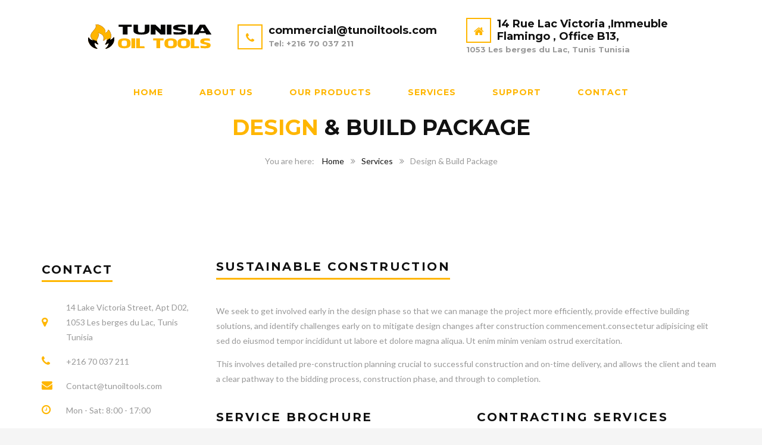

--- FILE ---
content_type: text/html; charset=UTF-8
request_url: http://tunoiltools.com/services/design-build-package/
body_size: 17955
content:
<!DOCTYPE html>
<html lang="fr-FR">
<head>
	<meta charset="UTF-8">
	<meta name="viewport" content="width=device-width, initial-scale=1">
	<link rel="profile" href="http://gmpg.org/xfn/11">
	<link rel="pingback" href="http://tunoiltools.com/xmlrpc.php">
	<link rel="shortcut icon" href="http://tunoiltools.com/wp-content/uploads/2015/03/favicon.ico">
	<link rel="apple-touch-icon" href="http://tunoiltools.com/wp-content/uploads/2016/01/favico.png"/>
	<title>Design &#038; Build Package &#8211; Tunisia Oil Tools</title>
<meta name='robots' content='max-image-preview:large' />
<link rel='dns-prefetch' href='//fonts.googleapis.com' />
<link rel='dns-prefetch' href='//maxcdn.bootstrapcdn.com' />
<link rel="alternate" type="application/rss+xml" title="Tunisia Oil Tools &raquo; Flux" href="http://tunoiltools.com/feed/" />
<link rel="alternate" type="application/rss+xml" title="Tunisia Oil Tools &raquo; Flux des commentaires" href="http://tunoiltools.com/comments/feed/" />
<script type="text/javascript">
window._wpemojiSettings = {"baseUrl":"https:\/\/s.w.org\/images\/core\/emoji\/14.0.0\/72x72\/","ext":".png","svgUrl":"https:\/\/s.w.org\/images\/core\/emoji\/14.0.0\/svg\/","svgExt":".svg","source":{"concatemoji":"http:\/\/tunoiltools.com\/wp-includes\/js\/wp-emoji-release.min.js?ver=6.1.9"}};
/*! This file is auto-generated */
!function(e,a,t){var n,r,o,i=a.createElement("canvas"),p=i.getContext&&i.getContext("2d");function s(e,t){var a=String.fromCharCode,e=(p.clearRect(0,0,i.width,i.height),p.fillText(a.apply(this,e),0,0),i.toDataURL());return p.clearRect(0,0,i.width,i.height),p.fillText(a.apply(this,t),0,0),e===i.toDataURL()}function c(e){var t=a.createElement("script");t.src=e,t.defer=t.type="text/javascript",a.getElementsByTagName("head")[0].appendChild(t)}for(o=Array("flag","emoji"),t.supports={everything:!0,everythingExceptFlag:!0},r=0;r<o.length;r++)t.supports[o[r]]=function(e){if(p&&p.fillText)switch(p.textBaseline="top",p.font="600 32px Arial",e){case"flag":return s([127987,65039,8205,9895,65039],[127987,65039,8203,9895,65039])?!1:!s([55356,56826,55356,56819],[55356,56826,8203,55356,56819])&&!s([55356,57332,56128,56423,56128,56418,56128,56421,56128,56430,56128,56423,56128,56447],[55356,57332,8203,56128,56423,8203,56128,56418,8203,56128,56421,8203,56128,56430,8203,56128,56423,8203,56128,56447]);case"emoji":return!s([129777,127995,8205,129778,127999],[129777,127995,8203,129778,127999])}return!1}(o[r]),t.supports.everything=t.supports.everything&&t.supports[o[r]],"flag"!==o[r]&&(t.supports.everythingExceptFlag=t.supports.everythingExceptFlag&&t.supports[o[r]]);t.supports.everythingExceptFlag=t.supports.everythingExceptFlag&&!t.supports.flag,t.DOMReady=!1,t.readyCallback=function(){t.DOMReady=!0},t.supports.everything||(n=function(){t.readyCallback()},a.addEventListener?(a.addEventListener("DOMContentLoaded",n,!1),e.addEventListener("load",n,!1)):(e.attachEvent("onload",n),a.attachEvent("onreadystatechange",function(){"complete"===a.readyState&&t.readyCallback()})),(e=t.source||{}).concatemoji?c(e.concatemoji):e.wpemoji&&e.twemoji&&(c(e.twemoji),c(e.wpemoji)))}(window,document,window._wpemojiSettings);
</script>
<style type="text/css">
img.wp-smiley,
img.emoji {
	display: inline !important;
	border: none !important;
	box-shadow: none !important;
	height: 1em !important;
	width: 1em !important;
	margin: 0 0.07em !important;
	vertical-align: -0.1em !important;
	background: none !important;
	padding: 0 !important;
}
</style>
	<link rel='stylesheet' id='style-css' href='http://tunoiltools.com/wp-content/plugins/sidebar-menu-widget/style.css?ver=6.1.9' type='text/css' media='all' />
<link rel='stylesheet' id='wp-block-library-css' href='http://tunoiltools.com/wp-includes/css/dist/block-library/style.min.css?ver=6.1.9' type='text/css' media='all' />
<link rel='stylesheet' id='classic-theme-styles-css' href='http://tunoiltools.com/wp-includes/css/classic-themes.min.css?ver=1' type='text/css' media='all' />
<style id='global-styles-inline-css' type='text/css'>
body{--wp--preset--color--black: #000000;--wp--preset--color--cyan-bluish-gray: #abb8c3;--wp--preset--color--white: #ffffff;--wp--preset--color--pale-pink: #f78da7;--wp--preset--color--vivid-red: #cf2e2e;--wp--preset--color--luminous-vivid-orange: #ff6900;--wp--preset--color--luminous-vivid-amber: #fcb900;--wp--preset--color--light-green-cyan: #7bdcb5;--wp--preset--color--vivid-green-cyan: #00d084;--wp--preset--color--pale-cyan-blue: #8ed1fc;--wp--preset--color--vivid-cyan-blue: #0693e3;--wp--preset--color--vivid-purple: #9b51e0;--wp--preset--gradient--vivid-cyan-blue-to-vivid-purple: linear-gradient(135deg,rgba(6,147,227,1) 0%,rgb(155,81,224) 100%);--wp--preset--gradient--light-green-cyan-to-vivid-green-cyan: linear-gradient(135deg,rgb(122,220,180) 0%,rgb(0,208,130) 100%);--wp--preset--gradient--luminous-vivid-amber-to-luminous-vivid-orange: linear-gradient(135deg,rgba(252,185,0,1) 0%,rgba(255,105,0,1) 100%);--wp--preset--gradient--luminous-vivid-orange-to-vivid-red: linear-gradient(135deg,rgba(255,105,0,1) 0%,rgb(207,46,46) 100%);--wp--preset--gradient--very-light-gray-to-cyan-bluish-gray: linear-gradient(135deg,rgb(238,238,238) 0%,rgb(169,184,195) 100%);--wp--preset--gradient--cool-to-warm-spectrum: linear-gradient(135deg,rgb(74,234,220) 0%,rgb(151,120,209) 20%,rgb(207,42,186) 40%,rgb(238,44,130) 60%,rgb(251,105,98) 80%,rgb(254,248,76) 100%);--wp--preset--gradient--blush-light-purple: linear-gradient(135deg,rgb(255,206,236) 0%,rgb(152,150,240) 100%);--wp--preset--gradient--blush-bordeaux: linear-gradient(135deg,rgb(254,205,165) 0%,rgb(254,45,45) 50%,rgb(107,0,62) 100%);--wp--preset--gradient--luminous-dusk: linear-gradient(135deg,rgb(255,203,112) 0%,rgb(199,81,192) 50%,rgb(65,88,208) 100%);--wp--preset--gradient--pale-ocean: linear-gradient(135deg,rgb(255,245,203) 0%,rgb(182,227,212) 50%,rgb(51,167,181) 100%);--wp--preset--gradient--electric-grass: linear-gradient(135deg,rgb(202,248,128) 0%,rgb(113,206,126) 100%);--wp--preset--gradient--midnight: linear-gradient(135deg,rgb(2,3,129) 0%,rgb(40,116,252) 100%);--wp--preset--duotone--dark-grayscale: url('#wp-duotone-dark-grayscale');--wp--preset--duotone--grayscale: url('#wp-duotone-grayscale');--wp--preset--duotone--purple-yellow: url('#wp-duotone-purple-yellow');--wp--preset--duotone--blue-red: url('#wp-duotone-blue-red');--wp--preset--duotone--midnight: url('#wp-duotone-midnight');--wp--preset--duotone--magenta-yellow: url('#wp-duotone-magenta-yellow');--wp--preset--duotone--purple-green: url('#wp-duotone-purple-green');--wp--preset--duotone--blue-orange: url('#wp-duotone-blue-orange');--wp--preset--font-size--small: 13px;--wp--preset--font-size--medium: 20px;--wp--preset--font-size--large: 36px;--wp--preset--font-size--x-large: 42px;--wp--preset--spacing--20: 0.44rem;--wp--preset--spacing--30: 0.67rem;--wp--preset--spacing--40: 1rem;--wp--preset--spacing--50: 1.5rem;--wp--preset--spacing--60: 2.25rem;--wp--preset--spacing--70: 3.38rem;--wp--preset--spacing--80: 5.06rem;}:where(.is-layout-flex){gap: 0.5em;}body .is-layout-flow > .alignleft{float: left;margin-inline-start: 0;margin-inline-end: 2em;}body .is-layout-flow > .alignright{float: right;margin-inline-start: 2em;margin-inline-end: 0;}body .is-layout-flow > .aligncenter{margin-left: auto !important;margin-right: auto !important;}body .is-layout-constrained > .alignleft{float: left;margin-inline-start: 0;margin-inline-end: 2em;}body .is-layout-constrained > .alignright{float: right;margin-inline-start: 2em;margin-inline-end: 0;}body .is-layout-constrained > .aligncenter{margin-left: auto !important;margin-right: auto !important;}body .is-layout-constrained > :where(:not(.alignleft):not(.alignright):not(.alignfull)){max-width: var(--wp--style--global--content-size);margin-left: auto !important;margin-right: auto !important;}body .is-layout-constrained > .alignwide{max-width: var(--wp--style--global--wide-size);}body .is-layout-flex{display: flex;}body .is-layout-flex{flex-wrap: wrap;align-items: center;}body .is-layout-flex > *{margin: 0;}:where(.wp-block-columns.is-layout-flex){gap: 2em;}.has-black-color{color: var(--wp--preset--color--black) !important;}.has-cyan-bluish-gray-color{color: var(--wp--preset--color--cyan-bluish-gray) !important;}.has-white-color{color: var(--wp--preset--color--white) !important;}.has-pale-pink-color{color: var(--wp--preset--color--pale-pink) !important;}.has-vivid-red-color{color: var(--wp--preset--color--vivid-red) !important;}.has-luminous-vivid-orange-color{color: var(--wp--preset--color--luminous-vivid-orange) !important;}.has-luminous-vivid-amber-color{color: var(--wp--preset--color--luminous-vivid-amber) !important;}.has-light-green-cyan-color{color: var(--wp--preset--color--light-green-cyan) !important;}.has-vivid-green-cyan-color{color: var(--wp--preset--color--vivid-green-cyan) !important;}.has-pale-cyan-blue-color{color: var(--wp--preset--color--pale-cyan-blue) !important;}.has-vivid-cyan-blue-color{color: var(--wp--preset--color--vivid-cyan-blue) !important;}.has-vivid-purple-color{color: var(--wp--preset--color--vivid-purple) !important;}.has-black-background-color{background-color: var(--wp--preset--color--black) !important;}.has-cyan-bluish-gray-background-color{background-color: var(--wp--preset--color--cyan-bluish-gray) !important;}.has-white-background-color{background-color: var(--wp--preset--color--white) !important;}.has-pale-pink-background-color{background-color: var(--wp--preset--color--pale-pink) !important;}.has-vivid-red-background-color{background-color: var(--wp--preset--color--vivid-red) !important;}.has-luminous-vivid-orange-background-color{background-color: var(--wp--preset--color--luminous-vivid-orange) !important;}.has-luminous-vivid-amber-background-color{background-color: var(--wp--preset--color--luminous-vivid-amber) !important;}.has-light-green-cyan-background-color{background-color: var(--wp--preset--color--light-green-cyan) !important;}.has-vivid-green-cyan-background-color{background-color: var(--wp--preset--color--vivid-green-cyan) !important;}.has-pale-cyan-blue-background-color{background-color: var(--wp--preset--color--pale-cyan-blue) !important;}.has-vivid-cyan-blue-background-color{background-color: var(--wp--preset--color--vivid-cyan-blue) !important;}.has-vivid-purple-background-color{background-color: var(--wp--preset--color--vivid-purple) !important;}.has-black-border-color{border-color: var(--wp--preset--color--black) !important;}.has-cyan-bluish-gray-border-color{border-color: var(--wp--preset--color--cyan-bluish-gray) !important;}.has-white-border-color{border-color: var(--wp--preset--color--white) !important;}.has-pale-pink-border-color{border-color: var(--wp--preset--color--pale-pink) !important;}.has-vivid-red-border-color{border-color: var(--wp--preset--color--vivid-red) !important;}.has-luminous-vivid-orange-border-color{border-color: var(--wp--preset--color--luminous-vivid-orange) !important;}.has-luminous-vivid-amber-border-color{border-color: var(--wp--preset--color--luminous-vivid-amber) !important;}.has-light-green-cyan-border-color{border-color: var(--wp--preset--color--light-green-cyan) !important;}.has-vivid-green-cyan-border-color{border-color: var(--wp--preset--color--vivid-green-cyan) !important;}.has-pale-cyan-blue-border-color{border-color: var(--wp--preset--color--pale-cyan-blue) !important;}.has-vivid-cyan-blue-border-color{border-color: var(--wp--preset--color--vivid-cyan-blue) !important;}.has-vivid-purple-border-color{border-color: var(--wp--preset--color--vivid-purple) !important;}.has-vivid-cyan-blue-to-vivid-purple-gradient-background{background: var(--wp--preset--gradient--vivid-cyan-blue-to-vivid-purple) !important;}.has-light-green-cyan-to-vivid-green-cyan-gradient-background{background: var(--wp--preset--gradient--light-green-cyan-to-vivid-green-cyan) !important;}.has-luminous-vivid-amber-to-luminous-vivid-orange-gradient-background{background: var(--wp--preset--gradient--luminous-vivid-amber-to-luminous-vivid-orange) !important;}.has-luminous-vivid-orange-to-vivid-red-gradient-background{background: var(--wp--preset--gradient--luminous-vivid-orange-to-vivid-red) !important;}.has-very-light-gray-to-cyan-bluish-gray-gradient-background{background: var(--wp--preset--gradient--very-light-gray-to-cyan-bluish-gray) !important;}.has-cool-to-warm-spectrum-gradient-background{background: var(--wp--preset--gradient--cool-to-warm-spectrum) !important;}.has-blush-light-purple-gradient-background{background: var(--wp--preset--gradient--blush-light-purple) !important;}.has-blush-bordeaux-gradient-background{background: var(--wp--preset--gradient--blush-bordeaux) !important;}.has-luminous-dusk-gradient-background{background: var(--wp--preset--gradient--luminous-dusk) !important;}.has-pale-ocean-gradient-background{background: var(--wp--preset--gradient--pale-ocean) !important;}.has-electric-grass-gradient-background{background: var(--wp--preset--gradient--electric-grass) !important;}.has-midnight-gradient-background{background: var(--wp--preset--gradient--midnight) !important;}.has-small-font-size{font-size: var(--wp--preset--font-size--small) !important;}.has-medium-font-size{font-size: var(--wp--preset--font-size--medium) !important;}.has-large-font-size{font-size: var(--wp--preset--font-size--large) !important;}.has-x-large-font-size{font-size: var(--wp--preset--font-size--x-large) !important;}
.wp-block-navigation a:where(:not(.wp-element-button)){color: inherit;}
:where(.wp-block-columns.is-layout-flex){gap: 2em;}
.wp-block-pullquote{font-size: 1.5em;line-height: 1.6;}
</style>
<link rel='stylesheet' id='contact-form-7-css' href='http://tunoiltools.com/wp-content/plugins/contact-form-7/includes/css/styles.css?ver=5.7.1' type='text/css' media='all' />
<link rel='stylesheet' id='essential-grid-plugin-settings-css' href='http://tunoiltools.com/wp-content/plugins/essential-grid/public/assets/css/settings.css?ver=2.0.9.1' type='text/css' media='all' />
<link rel='stylesheet' id='tp-open-sans-css' href='http://fonts.googleapis.com/css?family=Open+Sans%3A300%2C400%2C600%2C700%2C800&#038;ver=6.1.9' type='text/css' media='all' />
<link rel='stylesheet' id='tp-raleway-css' href='http://fonts.googleapis.com/css?family=Raleway%3A100%2C200%2C300%2C400%2C500%2C600%2C700%2C800%2C900&#038;ver=6.1.9' type='text/css' media='all' />
<link rel='stylesheet' id='tp-droid-serif-css' href='http://fonts.googleapis.com/css?family=Droid+Serif%3A400%2C700&#038;ver=6.1.9' type='text/css' media='all' />
<link rel='stylesheet' id='rs-plugin-settings-css' href='http://tunoiltools.com/wp-content/plugins/revslider/public/assets/css/settings.css?ver=5.0.9' type='text/css' media='all' />
<style id='rs-plugin-settings-inline-css' type='text/css'>
#rs-demo-id {}
</style>
<link rel='stylesheet' id='chosen-css' href='http://tunoiltools.com/wp-content/plugins/wp-job-manager/assets/css/chosen.css?ver=6.1.9' type='text/css' media='all' />
<link rel='stylesheet' id='wp-job-manager-frontend-css' href='http://tunoiltools.com/wp-content/plugins/wp-job-manager/assets/css/frontend.css?ver=6.1.9' type='text/css' media='all' />
<link rel='stylesheet' id='thememove-style-css' href='http://tunoiltools.com/wp-content/themes/tot/style.css?ver=6.1.9' type='text/css' media='all' />
<link rel='stylesheet' id='thememove-main-css' href='http://tunoiltools.com/wp-content/themes/tot/css/main-style.css?ver=6.1.9' type='text/css' media='all' />
<style id='thememove-main-inline-css' type='text/css'>
body,input, select, textarea, p{font-family:Lato;}body,[class*="col-"],.footer .menu li{font-size:14px;}h1{font-family:Montserrat;font-size:32px;}h2{font-size:24px;}h3{font-size:18px;}h4{font-size:16px;}h5{font-size:15px;}h6{font-size:12px;}body.scheme{color:#999999;}.scheme .header{background-color:#ffffff;color:#999999;}.scheme .top-area{background-color:#eeeeee;color:#888888;}.scheme .top-area a{color:#888888;}.scheme .top-area a:hover{color:#FFB600;}.search-box i{color:#999999;}.mini-cart .mini-cart__button .mini-cart-icon{color:#999999;}.mini-cart .mini-cart__button .mini-cart-icon:after{color:#ffffff;background-color:#FFB600;}.navigation,.header-preset-05 .nav{background-color:#ffffff;}.scheme .footer{background-color:#1b273d;color:#767D8C;}.scheme .footer .widget-title{color:#ffffff;}.scheme .footer a{color:#BABFC5;}.scheme .footer a:hover{color:#FFB600;}.scheme .copyright{background-color:#FFB600;color:#ffffff;}.scheme .copyright a{color:#ffffff;}.scheme .copyright a:hover{color:#111111;}
</style>
<link rel='stylesheet' id='thememove-font-awesome-css' href='//maxcdn.bootstrapcdn.com/font-awesome/4.3.0/css/font-awesome.min.css?ver=6.1.9' type='text/css' media='all' />
<link rel='stylesheet' id='js_composer_front-css' href='http://tunoiltools.com/wp-content/plugins/js_composer/assets/css/js_composer.css?ver=4.7.4' type='text/css' media='all' />
<link rel='stylesheet' id='kirki_google_fonts-css' href='//fonts.googleapis.com/css?family=Lato%3Aregular%2Citalic%2C300%2C700%7CMontserrat%3Aregular%2C700%3A400%26subset%3Dcyrillic%2Ccyrillic-ext%2Cdevanagari%2Cgreek%2Cgreek-ext%2Ckhmer%2Clatin%2Clatin-ext%2Cvietnamese&#038;ver=6.1.9' type='text/css' media='all' />
<script type='text/javascript' src='http://tunoiltools.com/wp-includes/js/jquery/jquery.min.js?ver=3.6.1' id='jquery-core-js'></script>
<script type='text/javascript' src='http://tunoiltools.com/wp-includes/js/jquery/jquery-migrate.min.js?ver=3.3.2' id='jquery-migrate-js'></script>
<script type='text/javascript' src='http://tunoiltools.com/wp-content/plugins/essential-grid/public/assets/js/lightbox.js?ver=2.0.9.1' id='themepunchboxext-js'></script>
<script type='text/javascript' src='http://tunoiltools.com/wp-content/plugins/essential-grid/public/assets/js/jquery.themepunch.tools.min.js?ver=2.0.9.1' id='tp-tools-js'></script>
<script type='text/javascript' src='http://tunoiltools.com/wp-content/plugins/essential-grid/public/assets/js/jquery.themepunch.essential.min.js?ver=2.0.9.1' id='essential-grid-essential-grid-script-js'></script>
<script type='text/javascript' src='http://tunoiltools.com/wp-content/plugins/revslider/public/assets/js/jquery.themepunch.revolution.min.js?ver=5.0.9' id='revmin-js'></script>
<script type='text/javascript' src='http://tunoiltools.com/wp-content/themes/tot/js/owl.carousel.min.js?ver=6.1.9' id='thememove-js-owl-carousel-js'></script>
<script type='text/javascript' src='http://tunoiltools.com/wp-content/themes/tot/js/smoothscroll.js?ver=6.1.9' id='thememove-js-smooth-scroll-js'></script>
<script type='text/javascript' src='http://tunoiltools.com/wp-content/themes/tot/js/jquery.magnific-popup.min.js?ver=6.1.9' id='thememove-js-magnific-js'></script>
<script type='text/javascript' src='http://tunoiltools.com/wp-content/themes/tot/js/jquery.counterup.min.js?ver=6.1.9' id='thememove-js-counterup-js'></script>
<script type='text/javascript' src='http://tunoiltools.com/wp-content/themes/tot/js/waypoints.min.js?ver=6.1.9' id='thememove-js-waypoints-js'></script>
<link rel="https://api.w.org/" href="http://tunoiltools.com/wp-json/" /><link rel="alternate" type="application/json" href="http://tunoiltools.com/wp-json/wp/v2/pages/334" /><link rel="EditURI" type="application/rsd+xml" title="RSD" href="http://tunoiltools.com/xmlrpc.php?rsd" />
<link rel="wlwmanifest" type="application/wlwmanifest+xml" href="http://tunoiltools.com/wp-includes/wlwmanifest.xml" />
<meta name="generator" content="WordPress 6.1.9" />
<link rel="canonical" href="http://tunoiltools.com/services/design-build-package/" />
<link rel='shortlink' href='http://tunoiltools.com/?p=334' />
<link rel="alternate" type="application/json+oembed" href="http://tunoiltools.com/wp-json/oembed/1.0/embed?url=http%3A%2F%2Ftunoiltools.com%2Fservices%2Fdesign-build-package%2F" />
<link rel="alternate" type="text/xml+oembed" href="http://tunoiltools.com/wp-json/oembed/1.0/embed?url=http%3A%2F%2Ftunoiltools.com%2Fservices%2Fdesign-build-package%2F&#038;format=xml" />
		<script type="text/javascript">
			jQuery(document).ready(function() {
				// CUSTOM AJAX CONTENT LOADING FUNCTION
				var ajaxRevslider = function(obj) {
				
					// obj.type : Post Type
					// obj.id : ID of Content to Load
					// obj.aspectratio : The Aspect Ratio of the Container / Media
					// obj.selector : The Container Selector where the Content of Ajax will be injected. It is done via the Essential Grid on Return of Content
					
					var content = "";

					data = {};
					
					data.action = 'revslider_ajax_call_front';
					data.client_action = 'get_slider_html';
					data.token = '93b8c79915';
					data.type = obj.type;
					data.id = obj.id;
					data.aspectratio = obj.aspectratio;
					
					// SYNC AJAX REQUEST
					jQuery.ajax({
						type:"post",
						url:"http://tunoiltools.com/wp-admin/admin-ajax.php",
						dataType: 'json',
						data:data,
						async:false,
						success: function(ret, textStatus, XMLHttpRequest) {
							if(ret.success == true)
								content = ret.data;								
						},
						error: function(e) {
							console.log(e);
						}
					});
					
					 // FIRST RETURN THE CONTENT WHEN IT IS LOADED !!
					 return content;						 
				};
				
				// CUSTOM AJAX FUNCTION TO REMOVE THE SLIDER
				var ajaxRemoveRevslider = function(obj) {
					return jQuery(obj.selector+" .rev_slider").revkill();
				};

				// EXTEND THE AJAX CONTENT LOADING TYPES WITH TYPE AND FUNCTION
				var extendessential = setInterval(function() {
					if (jQuery.fn.tpessential != undefined) {
						clearInterval(extendessential);
						if(typeof(jQuery.fn.tpessential.defaults) !== 'undefined') {
							jQuery.fn.tpessential.defaults.ajaxTypes.push({type:"revslider",func:ajaxRevslider,killfunc:ajaxRemoveRevslider,openAnimationSpeed:0.3});   
							// type:  Name of the Post to load via Ajax into the Essential Grid Ajax Container
							// func: the Function Name which is Called once the Item with the Post Type has been clicked
							// killfunc: function to kill in case the Ajax Window going to be removed (before Remove function !
							// openAnimationSpeed: how quick the Ajax Content window should be animated (default is 0.3)
						}
					}
				},30);
			});
		</script>
			<style type="text/css">
		.people .social .menu li a:hover,
		.listing li i,
		.error404 h2,
		.woocommerce .star-rating span:before,
		.woocommerce ul.products li.product h3:hover,
		.scheme .header-right i,
		.pagination span,
		.woocommerce ul.products li.product .price,
		.woocommerce div.product p.price,
		.woocommerce div.product span.price,
		.scheme .testimonial__author,
		.scheme .navigation a:before,
		.scheme .navigation a:after,
		.scheme .structure .esg-filter-wrapper .esg-filterbutton.selected,
		.scheme .structure .esg-filter-wrapper .esg-filterbutton:hover,
		.scheme .has-bg span, .scheme .footer .menu li:hover:before,
		.scheme .testimonials-list .author span:first-child,
		.scheme .introducing li:before,
		.scheme .contact-info i,
		.scheme .consulting-2 .info h3 + h3,
		.scheme .listing li i {
			color: #FFB600;
		}

		.contact-page .call-us .wpb_text_column:last-child,
		.wpcf7 input[type="submit"],
		.faq-classic .vc_custom_heading:before,
		.faq-classic .wpb_text_column:before,
		.scheme .download2:hover,
		.single-project.tm_project_details_layout3 .gallery--layout3 .owl-dots,
		.images-carousel-2 .vc_images_carousel .vc_carousel-indicators,
		.scheme .scrollup,
		.scheme.single-project .gallery a:after,
		.woocommerce #payment #place_order,
		.woocommerce-page #payment #place_order,
		.woocommerce #respond input#submit:hover,
		.woocommerce a.button:hover,
		.woocommerce button.button:hover,
		.woocommerce input.button:hover,
		.woocommerce span.onsale,
		.woocommerce button.button.alt,
		.scheme .intro,
		.scheme .wpb_accordion_wrapper .ui-state-active .ui-icon:before,
		.scheme .clients .owl-nav div:hover:before,
		.scheme .owl-controls .owl-dot.active,
		.scheme .eg-howardtaft-container,
		.scheme .structure .esg-navigationbutton,
		.scheme .heading-title-2:before,
		.scheme .heading-title:before,
		.scheme .comments-title:after,
		.scheme .comment-reply-title:after,
		.scheme .widget-title:after,
		.scheme input[type="submit"]:hover,
		.navigation .sub-menu li a:hover,
		.navigation .children li a:hover,
		.scheme .sidebar .widget .menu li:hover,
		.scheme .wpb_widgetised_column .widget .menu li:hover a,
		.scheme .sidebar .widget .menu li.current-menu-item,
		.scheme .wpb_widgetised_column .widget .menu li.current-menu-item a,
		.scheme .features .wpb_wrapper p:first-child:after,
		.scheme .recent-posts__thumb:after,
		.woocommerce a.button.alt,
		.scheme .sidebar .widget .menu li a:hover,
		.scheme .sidebar .widget .menu li.current-menu-item a,
		.woocommerce a.button:hover,
		.scheme .widget_product_search input[type="submit"],
		.scheme .related.products h2:after,
		.scheme a.read-more:hover,
		.scheme .tagcloud a:hover,
		.scheme .widget_shopping_cart_content .buttons a.button,
		.scheme .heading-title-3:before,
		.scheme .counting .heading:before,
		.scheme .price-active,
		.dates,
		.tp-caption.home-slider-button, .home-slider-button a:hover,
		.single_job_listing .application .application_button:hover,
		.scheme .counting .heading:before {
			background-color: #FFB600;
		}

		.scheme .clients .owl-item div:hover,
		.scheme .header-right i,
		.scheme .owl-controls .owl-dot.active,
		.scheme .download:hover,
		.woocommerce a.button:hover,
		.scheme a.read-more:hover,
		.scheme .search-box input[type=search],
		.scheme .sidebar .widget-title,
		.scheme .wpb_widgetised_column .widget-title,
		.structure .esg-filter-wrapper .esg-filterbutton.selected,
		.single_job_listing .application .application_button:hover,
		.scheme .our-partners img:hover {
			border-color: #FFB600;
		}

		.who .consulting .info div a {
			color: #FFB600 !important;
			border-color: #FFB600 !important;
		}

		.price-table .vc_btn3.vc_general {
			border-color: #FFB600 !important;
			color: #FFB600 !important;
		}

		.scheme .price-table .vc_btn3.vc_btn3-color-grey.vc_btn3-style-outline:hover {
			background-color: #FFB600 !important;
			border-color: #FFB600 !important;
			color: #fff !important;
		}

		.price-table-2 .vc_btn3.vc_general {
			background-color: #FFB600 !important;
			border-color: #FFB600 !important;
			color: #fff !important;
		}

		.scheme .price-table-2 .vc_btn3.vc_btn3-color-grey.vc_btn3-style-outline:hover {
			background-color: #fff !important;
			border-color: #fff !important;
			color: #aaa !important;
		}

		.navigation > div > ul > li > a {
			color: #ffb600;
		}

		.navigation .current-menu-item > a,
		.navigation .menu > li > a:hover,
		.navigation .menu > li.current-menu-item > a {
			color: #0f0f0f;
		}

		.navigation .sub-menu li:first-child, .navigation .children li:first-child, .navigation > div > ul > li:hover .sub-menu, .navigation > div > ul > li:hover .children {
			border-top-color: #FFB600;
		}

		.contact-page .call-us h4,
		.page-template-template-underconstruction .under:before,
		.scheme .work-with-us:before,
		.scheme .who .consulting .info:before,
		.woocommerce #respond input#submit.alt:hover,
		.woocommerce a.button.alt:hover,
		.woocommerce button.button.alt:hover,
		.woocommerce input.button.alt:hover,
		.scheme .home-projects,
		.scheme .wpb_accordion .wpb_accordion_wrapper .wpb_accordion_header,
		.scheme .testimonial:before, .scheme .home-projects:before,
		.woocommerce div.product .woocommerce-tabs ul.tabs li.active,
		.woocommerce-page div.product .woocommerce-tabs ul.tabs li.active,
		.woocommerce #content div.product .woocommerce-tabs ul.tabs li.active,
		.woocommerce-page #content div.product .woocommerce-tabs ul.tabs li.active,
		.widget_shopping_cart_content .buttons a.button:hover,
		.projects-7:before,
		.counting:before {
			background-color: #1B273D;
		}

		.scheme .clients .owl-nav div:hover:before, .scheme input[type="submit"]:hover, .woocommerce a.button {
			color: #1B273D;
		}

		h1, h2, h3, h4, h5, h6 {
			color: #111111;
		}

		a, a:visited {
			color: #111111;
		}

		.scheme a:hover {
			color: #FFB600;
		}

		body.scheme {
			background-color: #f5f5f5;
		}

								::-webkit-scrollbar {
			width: 10px;
			background-color: #1B273D;
		}

		::-webkit-scrollbar-thumb {
			background-color: #FFB600;
		}

		::-webkit-scrollbar-thumb:window-inactive {
			background: rgba(33, 33, 33, .3);
		}

				.breadcrumb ul:before {
			content: 'You are here: ';
		}

		.tp-caption.home01-slider01-02,
		.home01-slider01-02 {
			color: #FFB600;
		}

		.home-slider-button:hover {
			background-color: #FFB600 !important;
			border-color: #FFB600 !important;
		}

		.home-slider-button:hover a {
			color: #fff !important;
		}

		.home01-slider02-03 {
			color: #FFB600 !important;
		}

		.tp-caption span.yellow {
			color: #FFB600 !important;
		}

		.eg-adams-container, .eg-jefferson-container {
			background-color: #FFB600 !important;
		}

		.vc_row:before {
			display: block !important;
		}

		.vc_images_carousel .vc_carousel-indicators li {
			background-color: #FFB600 !important;
			border-color: #FFB600 !important;
			-webkit-box-shadow: 1px 1px 5px rgba(0, 0, 0, 0.3);
			-moz-box-shadow: 1px 1px 5px rgba(0, 0, 0, 0.3);
			box-shadow: 1px 1px 5px rgba(0, 0, 0, 0.3);
		}

		.vc_images_carousel .vc_carousel-indicators .vc_active {
			background-color: #fff !important;
			border-color: #fff !important;
		}

		.images-carousel-2 .vc_images_carousel .vc_carousel-indicators li {
			border-color: #fff !important;
			box-shadow: none;
		}

		.images-carousel-2 .vc_images_carousel .vc_carousel-indicators .vc_active {
			background-color: #fff !important;
			border-color: #fff !important;
		}

		.has-bg {
			background-image: url('http://structurecdn.thememove.com/01/data/images/background06.jpg');
		}

		a.eg-thememove-company-news-element-18 {
			color: #999;
		}

		h1, h2, h3, h4, h5,
		.eg-thememove-features-1-element-0,
		.eg-thememove-features-2-element-0,
		.eg-thememove-company-news-element-0,
		.eg-thememove-features-3-element-0,
		.eg-thememove-features-2-element-15,
		.eg-thememove-features-4-element-15,
		.eg-thememove-features-3-element-18,
		.eg-thememove-company-news-element-18,
		.eg-thememove-blog-element-0,
		.eg-thememove-blog-element-3,
		.scheme a.read-more,
		.navigation,
		.intro,
		.vc_progress_bar,
		.wpb_accordion,
		.testimonial__content,
		.testimonial__author,
		.header-right, .structure .esg-filterbutton,
		.add_to_cart_button,
		.vc_btn,
		.vc_btn3,
		.tp-caption,
		.recent-posts__item a,
		.columns-4.woocommerce ul.products li.product,
		.sidebar .widget .menu li a,
		.wpb_widgetised_column .widget .menu li a,
		.dates,
		.share,
		.eg-thememove-feature-4-element-0,
		.eg-thememove-feature-4-element-15,
		.testimonials-list .author span:first-child,
		.faq-classic .vc_custom_heading:before,
		.faq-classic .wpb_text_column:before,
		.wpcf7 input[type="submit"],
		.single_job_listing .application .application_button,
		.contact-page .call-us .wpb_text_column:last-child p,
		.woocommerce ul.products li.product .add_to_cart_button {
			font-family: Montserrat, sans-serif;
		}

		.navigation .sub-menu a,
		.download-btn .vc_btn3 {
			font-family: Lato, sans-serif;
		}

		@media (max-width: 1199px) {
			.menu-link {
				color: #111111;
			}
		}

		@media only screen and (max-width: 768px) {
			h1 {
				font-size: 28.8px;
			}

			h2 {
				font-size: 21.6px;
			}

			h3 {
				font-size: 16.2px;
			}

			h4 {
				font-size: 14.4px;
			}

			h5 {
				font-size: 13.5px;
			}
		}

		@media only screen and (max-width: 480px) {
			h1 {
				font-size: 25.6px;
			}

			h2 {
				font-size: 19.2px;
			}

			h3 {
				font-size: 14.4px;
			}

			h4 {
				font-size: 12.8px;
			}

			h5 {
				font-size: 12px;
			}
		}

		@media only screen and (min-width: 992px) {
			.header-preset-02 .navigation > div > ul > li > a,
			.header-preset-03 .navigation > div > ul > li > a,
			.header-preset-05 .navigation > div > ul > li > a {
				border-right-color: #ffffff;
			}

			.navigation > div > ul > li.current-menu-item > a:after,
			.navigation > div > ul > li:hover > a:after {
				background-color: #FFB600;
			}

			.header-preset-05 .navigation > div > ul > li > a:first-child {
				border-left-color: #ffffff;
			}

			.header-preset-02 .navigation > div > ul > li.current-menu-item > a,
			.header-preset-02 .navigation > div > ul > li:hover > a {
				border-bottom-color: ;
			}

			.header-preset-03 .navigation > div > ul > li.current-menu-item > a,
			.header-preset-03 .navigation > div > ul > li:hover > a,
			.header-preset-05 .navigation > div > ul > li:hover > a,
			.header-preset-05 .navigation > div > ul > li.current-menu-item > a {
				border-top-color: #000000;
			}

			.header-preset-04.home .headroom--not-top.header {
				background-color: #1B273D;
			}
		}
	</style>
<meta name="generator" content="Powered by Visual Composer - drag and drop page builder for WordPress."/>
<!--[if lte IE 9]><link rel="stylesheet" type="text/css" href="http://tunoiltools.com/wp-content/plugins/js_composer/assets/css/vc_lte_ie9.css" media="screen"><![endif]--><!--[if IE  8]><link rel="stylesheet" type="text/css" href="http://tunoiltools.com/wp-content/plugins/js_composer/assets/css/vc-ie8.css" media="screen"><![endif]--><style type="text/css" id="custom-background-css">
body.custom-background { background-image: url("http://structurecdn.thememove.com/01/data/images/notebook.png"); background-position: center top; background-size: auto; background-repeat: no-repeat; background-attachment: scroll; }
</style>
	<meta name="generator" content="Powered by Slider Revolution 5.0.9 - responsive, Mobile-Friendly Slider Plugin for WordPress with comfortable drag and drop interface." />
<style type="text/css" data-type="vc_shortcodes-custom-css">.vc_custom_1433128525365{margin-top: 0px !important;margin-bottom: 40px !important;}.vc_custom_1433128537128{margin-bottom: 50px !important;}.vc_custom_1433128547929{margin-bottom: 50px !important;}.vc_custom_1433128555329{margin-bottom: 50px !important;}.vc_custom_1433128571469{margin-top: 50px !important;margin-bottom: 40px !important;}</style><noscript><style> .wpb_animate_when_almost_visible { opacity: 1; }</style></noscript>	<!--
    * WordPress: v6.1.9
    * ThemMove Core: v1.2.2
    * WooCommerce: Not Installed 
    * Visual Composer: v4.7.4
    * Theme: structure v by 
    * Child Theme: Activated
    -->

<script>
  (function(i,s,o,g,r,a,m){i['GoogleAnalyticsObject']=r;i[r]=i[r]||function(){
  (i[r].q=i[r].q||[]).push(arguments)},i[r].l=1*new Date();a=s.createElement(o),
  m=s.getElementsByTagName(o)[0];a.async=1;a.src=g;m.parentNode.insertBefore(a,m)
  })(window,document,'script','//www.google-analytics.com/analytics.js','ga');

  ga('create', 'UA-74062551-1', 'auto');
  ga('send', 'pageview');

</script>
</head>

<body class="page-template-default page page-id-334 page-child parent-pageid-59 custom-background header-preset-03 uncover sidebar-content scheme core_122 tunisia-oil-tools wpb-js-composer js-comp-ver-4.7.4 vc_responsive">
<div id="page" class="hfeed site animsition">
<div class="header-wrapper" align = "center" >
		<header class="header" role="banner" itemscope="itemscope" itemtype="http://schema.org/WPHeader">
		<div class="container">
			<div class="row">
				<div class="col-md-3" align="left" >
					<div class="site-branding">
																					<a href="http://tunoiltools.com/" rel="home">
									<img   src="http://tunoiltools.com/wp-content/uploads/2016/01/logo11.png"
									     alt="logo"/>
								</a>
																		</div>
				</div>
																	<div class="col-md-9 hidden-xs hidden-sm header-right">
					<aside id="text-6" class="widget widget_text">			<div class="textwidget"><div class="row extra-info">
<div class="col-md-6" align="left" >
      <i class="fa fa-phone"></i>commercial@tunoiltools.com <br />  <span> <b> Tel: +216 70 037 211</b>   </span>
    </div>
<div class="col-md-6" align="left">
      <i class="fa fa-home"></i>14 Rue Lac Victoria ,Immeuble Flamingo , Office B13,<span><br />  <b>1053 Les berges du Lac, Tunis Tunisia </b> </span>
    </div>
</p></div>
</div>
		</aside>				</div>
							</div>
		</div>
	</header>
	  <div class="nav"  >
		<div class="container" >
			<span class="menu-link"><i class="fa fa-navicon"></i></span>
			 <nav align="center" class="navigation" role="navigation">
				<div class="primary-menu"><ul id="primary-menu" class="menu"><li id="menu-item-74608" class="menu-item menu-item-type-post_type menu-item-object-page menu-item-home menu-item-74608"><a href="http://tunoiltools.com/">Home</a></li>
<li id="menu-item-74563" class="menu-item menu-item-type-post_type menu-item-object-page menu-item-has-children menu-item-74563"><a href="http://tunoiltools.com/about-us/">About Us</a>
<ul class="sub-menu">
	<li id="menu-item-74592" class="menu-item menu-item-type-post_type menu-item-object-page menu-item-74592"><a href="http://tunoiltools.com/about-us/company-history/">Company History</a></li>
	<li id="menu-item-74596" class="menu-item menu-item-type-post_type menu-item-object-page menu-item-74596"><a href="http://tunoiltools.com/about-us/our-team/">Our Team</a></li>
	<li id="menu-item-74631" class="menu-item menu-item-type-post_type menu-item-object-page menu-item-74631"><a href="http://tunoiltools.com/about-us/core-values/">Our Clients</a></li>
	<li id="menu-item-74611" class="menu-item menu-item-type-post_type menu-item-object-page menu-item-74611"><a href="http://tunoiltools.com/about-us/careers/">Careers</a></li>
	<li id="menu-item-74591" class="menu-item menu-item-type-post_type menu-item-object-page menu-item-74591"><a href="http://tunoiltools.com/about-us/certifications/">Certifications</a></li>
</ul>
</li>
<li id="menu-item-75208" class="menu-item menu-item-type-post_type menu-item-object-page menu-item-has-children menu-item-75208"><a href="http://tunoiltools.com/our-products/">Our Products</a>
<ul class="sub-menu">
	<li id="menu-item-75209" class="menu-item menu-item-type-post_type menu-item-object-page menu-item-has-children menu-item-75209"><a href="http://tunoiltools.com/our-products/hydraulic-lifting-system/">Hydraulic Lifting System</a>
	<ul class="sub-menu">
		<li id="menu-item-75213" class="menu-item menu-item-type-post_type menu-item-object-page menu-item-has-children menu-item-75213"><a href="http://tunoiltools.com/our-products/hydraulic-lifting-system/downhole/">Downhole</a>
		<ul class="sub-menu">
			<li id="menu-item-75271" class="menu-item menu-item-type-post_type menu-item-object-page menu-item-75271"><a href="http://tunoiltools.com/our-products/hydraulic-lifting-system/downhole/jet-pump/">Jet Pump</a></li>
			<li id="menu-item-75255" class="menu-item menu-item-type-post_type menu-item-object-page menu-item-75255"><a href="http://tunoiltools.com/our-products/hydraulic-lifting-system/downhole/x-lock/">X Lock</a></li>
		</ul>
</li>
		<li id="menu-item-75232" class="menu-item menu-item-type-post_type menu-item-object-page menu-item-has-children menu-item-75232"><a href="http://tunoiltools.com/our-products/hydraulic-lifting-system/surface-equipment/">Surface Equipment</a>
		<ul class="sub-menu">
			<li id="menu-item-75233" class="menu-item menu-item-type-post_type menu-item-object-page menu-item-75233"><a href="http://tunoiltools.com/our-products/hydraulic-lifting-system/surface-equipment/liquid-flow-meter/">Liquid Flow Meter</a></li>
			<li id="menu-item-75234" class="menu-item menu-item-type-post_type menu-item-object-page menu-item-75234"><a href="http://tunoiltools.com/our-products/hydraulic-lifting-system/surface-equipment/piping-high-pressure-package/">Piping High Pressure Package</a></li>
			<li id="menu-item-75236" class="menu-item menu-item-type-post_type menu-item-object-page menu-item-75236"><a href="http://tunoiltools.com/our-products/hydraulic-lifting-system/surface-equipment/vessels-accumulators/">Vessels &#038; Accumulators</a></li>
			<li id="menu-item-75235" class="menu-item menu-item-type-post_type menu-item-object-page menu-item-75235"><a href="http://tunoiltools.com/our-products/hydraulic-lifting-system/surface-equipment/triplex-quintuplex-pump/">Triplex &#038; Quintuplex Pump</a></li>
			<li id="menu-item-75239" class="menu-item menu-item-type-post_type menu-item-object-page menu-item-75239"><a href="http://tunoiltools.com/our-products/hydraulic-lifting-system/surface-equipment/engine/">Engine</a></li>
		</ul>
</li>
	</ul>
</li>
	<li id="menu-item-75211" class="menu-item menu-item-type-post_type menu-item-object-page menu-item-has-children menu-item-75211"><a href="http://tunoiltools.com/our-products/memories-and-accessories/">Memories and Accessories</a>
	<ul class="sub-menu">
		<li id="menu-item-75241" class="menu-item menu-item-type-post_type menu-item-object-page menu-item-75241"><a href="http://tunoiltools.com/our-products/memories-and-accessories/memory-gauge/">Memory gauge</a></li>
		<li id="menu-item-75242" class="menu-item menu-item-type-post_type menu-item-object-page menu-item-75242"><a href="http://tunoiltools.com/our-products/memories-and-accessories/shock-absorber/">Shock Absorber</a></li>
		<li id="menu-item-75247" class="menu-item menu-item-type-post_type menu-item-object-page menu-item-75247"><a href="http://tunoiltools.com/our-products/memories-and-accessories/hanging-tool/">Hanging Tool</a></li>
		<li id="menu-item-75246" class="menu-item menu-item-type-post_type menu-item-object-page menu-item-75246"><a href="http://tunoiltools.com/our-products/memories-and-accessories/gauge-cutter/">Gauge Cutter</a></li>
	</ul>
</li>
	<li id="menu-item-75326" class="menu-item menu-item-type-post_type menu-item-object-page menu-item-has-children menu-item-75326"><a href="http://tunoiltools.com/our-products/completion-equipment/">Completion Equipment</a>
	<ul class="sub-menu">
		<li id="menu-item-75289" class="menu-item menu-item-type-post_type menu-item-object-page menu-item-75289"><a href="http://tunoiltools.com/our-products/completion-equipment/retrievable-packers/">Retrievable Packers</a></li>
		<li id="menu-item-75288" class="menu-item menu-item-type-post_type menu-item-object-page menu-item-75288"><a href="http://tunoiltools.com/our-products/completion-equipment/production-packers/">Production Packers</a></li>
		<li id="menu-item-75290" class="menu-item menu-item-type-post_type menu-item-object-page menu-item-75290"><a href="http://tunoiltools.com/our-products/completion-equipment/seal-bore-packers/">SealBore Packers</a></li>
	</ul>
</li>
	<li id="menu-item-75325" class="menu-item menu-item-type-post_type menu-item-object-page menu-item-has-children menu-item-75325"><a href="http://tunoiltools.com/our-products/completion-accessories/">Completion Accessories</a>
	<ul class="sub-menu">
		<li id="menu-item-75278" class="menu-item menu-item-type-post_type menu-item-object-page menu-item-has-children menu-item-75278"><a href="http://tunoiltools.com/our-products/completion-accessories/top-oil-tools/">Top Oil Tools</a>
		<ul class="sub-menu">
			<li id="menu-item-75279" class="menu-item menu-item-type-post_type menu-item-object-page menu-item-75279"><a href="http://tunoiltools.com/our-products/completion-accessories/top-oil-tools/nipples/">Nipples</a></li>
			<li id="menu-item-75280" class="menu-item menu-item-type-post_type menu-item-object-page menu-item-75280"><a href="http://tunoiltools.com/our-products/completion-accessories/top-oil-tools/sliding-sleeves/">Sliding Sleeves</a></li>
			<li id="menu-item-75253" class="menu-item menu-item-type-post_type menu-item-object-page menu-item-75253"><a href="http://tunoiltools.com/our-products/completion-accessories/top-oil-tools/wire-line-plugs/">WIRE Line Plugs</a></li>
		</ul>
</li>
		<li id="menu-item-75277" class="menu-item menu-item-type-post_type menu-item-object-page menu-item-has-children menu-item-75277"><a href="http://tunoiltools.com/our-products/completion-accessories/map-oil-tools/">Map Oil Tools</a>
		<ul class="sub-menu">
			<li id="menu-item-75674" class="menu-item menu-item-type-post_type menu-item-object-page menu-item-75674"><a href="http://tunoiltools.com/our-products/completion-accessories/map-oil-tools/circulating-plug/">Circulating plug</a></li>
			<li id="menu-item-75321" class="menu-item menu-item-type-post_type menu-item-object-page menu-item-75321"><a href="http://tunoiltools.com/our-products/completion-accessories/map-oil-tools/bridge-plugs/">Bridge Plugs</a></li>
			<li id="menu-item-75322" class="menu-item menu-item-type-post_type menu-item-object-page menu-item-75322"><a href="http://tunoiltools.com/our-products/completion-accessories/map-oil-tools/coment-retainers/">Cement Retainers</a></li>
		</ul>
</li>
	</ul>
</li>
	<li id="menu-item-75251" class="menu-item menu-item-type-post_type menu-item-object-page menu-item-has-children menu-item-75251"><a href="http://tunoiltools.com/our-products/water-shut-off/">Fluid Shut-Off</a>
	<ul class="sub-menu">
		<li id="menu-item-75323" class="menu-item menu-item-type-post_type menu-item-object-page menu-item-75323"><a href="http://tunoiltools.com/our-products/water-shut-off/collar-stop/">Collar Stop</a></li>
		<li id="menu-item-75284" class="menu-item menu-item-type-post_type menu-item-object-page menu-item-75284"><a href="http://tunoiltools.com/our-products/water-shut-off/pack-off/">Pack Off &#038; Spacers</a></li>
		<li id="menu-item-75286" class="menu-item menu-item-type-post_type menu-item-object-page menu-item-75286"><a href="http://tunoiltools.com/our-products/water-shut-off/equalizing-assembly/">Equalizing Assembly</a></li>
		<li id="menu-item-75287" class="menu-item menu-item-type-post_type menu-item-object-page menu-item-75287"><a href="http://tunoiltools.com/our-products/water-shut-off/tubing-stop/">Tubing Stop</a></li>
	</ul>
</li>
	<li id="menu-item-75244" class="menu-item menu-item-type-post_type menu-item-object-page menu-item-75244"><a href="http://tunoiltools.com/our-products/through-tubing-system/">Through Tubing System</a></li>
	<li id="menu-item-75243" class="menu-item menu-item-type-post_type menu-item-object-page menu-item-75243"><a href="http://tunoiltools.com/our-products/standing-valves/">Standing valves</a></li>
	<li id="menu-item-75327" class="menu-item menu-item-type-post_type menu-item-object-page menu-item-75327"><a href="http://tunoiltools.com/our-products/dynamometer/">Dynamometer</a></li>
	<li id="menu-item-75210" class="menu-item menu-item-type-post_type menu-item-object-page menu-item-75210"><a href="http://tunoiltools.com/our-products/liquid-level-test/">Liquid Level Test</a></li>
	<li id="menu-item-75776" class="menu-item menu-item-type-post_type menu-item-object-page menu-item-75776"><a href="http://tunoiltools.com/our-products/chemicals/">Chemicals</a></li>
</ul>
</li>
<li id="menu-item-74559" class="menu-item menu-item-type-post_type menu-item-object-page current-page-ancestor menu-item-has-children menu-item-74559"><a href="http://tunoiltools.com/services/">Services</a>
<ul class="sub-menu">
	<li id="menu-item-75313" class="menu-item menu-item-type-post_type menu-item-object-page menu-item-has-children menu-item-75313"><a href="http://tunoiltools.com/services/downhole-s/">Downhole</a>
	<ul class="sub-menu">
		<li id="menu-item-75270" class="menu-item menu-item-type-post_type menu-item-object-page menu-item-75270"><a href="http://tunoiltools.com/services/downhole-s/jet-pump-service/">Jet Pump</a></li>
		<li id="menu-item-75254" class="menu-item menu-item-type-post_type menu-item-object-page menu-item-75254"><a href="http://tunoiltools.com/services/downhole-s/x-lock-service/">X Lock</a></li>
	</ul>
</li>
	<li id="menu-item-75265" class="menu-item menu-item-type-post_type menu-item-object-page menu-item-has-children menu-item-75265"><a href="http://tunoiltools.com/services/surface-equipment-service/">Surface Equipment</a>
	<ul class="sub-menu">
		<li id="menu-item-75268" class="menu-item menu-item-type-post_type menu-item-object-page menu-item-75268"><a href="http://tunoiltools.com/services/surface-equipment-service/triplex-quintuplex-pump-s/">Triplex &#038; Quintuplex Pump</a></li>
		<li id="menu-item-75237" class="menu-item menu-item-type-post_type menu-item-object-page menu-item-75237"><a href="http://tunoiltools.com/services/surface-equipment-service/vessels-accumulators-s/">Vessels &#038; Accumulators</a></li>
		<li id="menu-item-75267" class="menu-item menu-item-type-post_type menu-item-object-page menu-item-75267"><a href="http://tunoiltools.com/services/surface-equipment-service/piping-high-pressure-package-s/">Piping High Pressure Package</a></li>
		<li id="menu-item-75266" class="menu-item menu-item-type-post_type menu-item-object-page menu-item-75266"><a href="http://tunoiltools.com/services/surface-equipment-service/liquid-flow-meter-s/">Liquid Flow Meter</a></li>
		<li id="menu-item-75240" class="menu-item menu-item-type-post_type menu-item-object-page menu-item-75240"><a href="http://tunoiltools.com/services/surface-equipment-service/engine-s/">Engine</a></li>
	</ul>
</li>
	<li id="menu-item-75311" class="menu-item menu-item-type-post_type menu-item-object-page menu-item-has-children menu-item-75311"><a href="http://tunoiltools.com/services/assembly-of-portacabin/">Assembly of Portacabin</a>
	<ul class="sub-menu">
		<li id="menu-item-75275" class="menu-item menu-item-type-post_type menu-item-object-page menu-item-75275"><a href="http://tunoiltools.com/services/assembly-of-portacabin/office/">Office</a></li>
		<li id="menu-item-75276" class="menu-item menu-item-type-post_type menu-item-object-page menu-item-75276"><a href="http://tunoiltools.com/services/assembly-of-portacabin/tanks/">Tanks</a></li>
		<li id="menu-item-75342" class="menu-item menu-item-type-post_type menu-item-object-page menu-item-75342"><a href="http://tunoiltools.com/services/assembly-of-portacabin/generators/">Generators</a></li>
		<li id="menu-item-75274" class="menu-item menu-item-type-post_type menu-item-object-page menu-item-75274"><a href="http://tunoiltools.com/services/assembly-of-portacabin/lighting-system/">Lighting System</a></li>
	</ul>
</li>
	<li id="menu-item-75259" class="menu-item menu-item-type-post_type menu-item-object-page menu-item-has-children menu-item-75259"><a href="http://tunoiltools.com/services/liquid-level-test-service/">Liquid Level Test</a>
	<ul class="sub-menu">
		<li id="menu-item-75245" class="menu-item menu-item-type-post_type menu-item-object-page menu-item-75245"><a href="http://tunoiltools.com/services/liquid-level-test-service/tools/">Tools</a></li>
		<li id="menu-item-75250" class="menu-item menu-item-type-post_type menu-item-object-page menu-item-75250"><a href="http://tunoiltools.com/services/liquid-level-test-service/watch-movie/">Watch Movie</a></li>
	</ul>
</li>
	<li id="menu-item-75261" class="menu-item menu-item-type-post_type menu-item-object-page menu-item-has-children menu-item-75261"><a href="http://tunoiltools.com/services/maintenance/">Maintenance</a>
	<ul class="sub-menu">
		<li id="menu-item-75263" class="menu-item menu-item-type-post_type menu-item-object-page menu-item-75263"><a href="http://tunoiltools.com/services/maintenance/triplex-pumps/">Triplex Pumps</a></li>
		<li id="menu-item-75329" class="menu-item menu-item-type-post_type menu-item-object-page menu-item-75329"><a href="http://tunoiltools.com/services/maintenance/down-hole-jet-pumps/">Downhole Jet Pumps</a></li>
		<li id="menu-item-75262" class="menu-item menu-item-type-post_type menu-item-object-page menu-item-75262"><a href="http://tunoiltools.com/services/maintenance/sucker-rod-surface/">Sucker-Rod Surface</a></li>
		<li id="menu-item-75328" class="menu-item menu-item-type-post_type menu-item-object-page menu-item-75328"><a href="http://tunoiltools.com/services/maintenance/completion-equipment-s/">Completion Equipment</a></li>
	</ul>
</li>
	<li id="menu-item-75316" class="menu-item menu-item-type-post_type menu-item-object-page menu-item-75316"><a href="http://tunoiltools.com/services/high-pressure-test-pump/">High Pressure Test Pump</a></li>
	<li id="menu-item-75314" class="menu-item menu-item-type-post_type menu-item-object-page menu-item-75314"><a href="http://tunoiltools.com/services/dynamometer-s/">Dynamometer</a></li>
	<li id="menu-item-75252" class="menu-item menu-item-type-post_type menu-item-object-page menu-item-75252"><a href="http://tunoiltools.com/services/well-test/">Well Test</a></li>
	<li id="menu-item-75315" class="menu-item menu-item-type-post_type menu-item-object-page menu-item-75315"><a href="http://tunoiltools.com/services/early-production-facility/">Early production Facility</a></li>
	<li id="menu-item-75264" class="menu-item menu-item-type-post_type menu-item-object-page menu-item-75264"><a href="http://tunoiltools.com/services/rental-equipments/">Rental Equipments</a></li>
</ul>
</li>
<li id="menu-item-74586" class="menu-item menu-item-type-post_type menu-item-object-page menu-item-has-children menu-item-74586"><a href="http://tunoiltools.com/support/">Support</a>
<ul class="sub-menu">
	<li id="menu-item-75319" class="menu-item menu-item-type-post_type menu-item-object-page menu-item-75319"><a href="http://tunoiltools.com/support/completion-engineering-design/">Completion Engineering &#038; Design</a></li>
	<li id="menu-item-75320" class="menu-item menu-item-type-post_type menu-item-object-page menu-item-has-children menu-item-75320"><a href="http://tunoiltools.com/support/completion-principles/">Completion Principles</a>
	<ul class="sub-menu">
		<li id="menu-item-75330" class="menu-item menu-item-type-post_type menu-item-object-page menu-item-75330"><a href="http://tunoiltools.com/support/completion-principles/completion-n-1/">Completion n° 1</a></li>
		<li id="menu-item-75331" class="menu-item menu-item-type-post_type menu-item-object-page menu-item-75331"><a href="http://tunoiltools.com/support/completion-principles/completion-n-2/">Completion n° 2</a></li>
		<li id="menu-item-75332" class="menu-item menu-item-type-post_type menu-item-object-page menu-item-75332"><a href="http://tunoiltools.com/support/completion-principles/completion-n-3/">Completion n° 3</a></li>
		<li id="menu-item-75333" class="menu-item menu-item-type-post_type menu-item-object-page menu-item-75333"><a href="http://tunoiltools.com/support/completion-principles/completion-n-4/">Completion n° 4</a></li>
	</ul>
</li>
	<li id="menu-item-75317" class="menu-item menu-item-type-post_type menu-item-object-page menu-item-has-children menu-item-75317"><a href="http://tunoiltools.com/support/artificial-lift-study-optimization/">Artificial Lift Study &#038; Optimization</a>
	<ul class="sub-menu">
		<li id="menu-item-75273" class="menu-item menu-item-type-post_type menu-item-object-page menu-item-75273"><a href="http://tunoiltools.com/support/artificial-lift-study-optimization/suker-rod/">Suker Rod</a></li>
		<li id="menu-item-75338" class="menu-item menu-item-type-post_type menu-item-object-page menu-item-75338"><a href="http://tunoiltools.com/support/artificial-lift-study-optimization/gas-lift/">Gas Lift</a></li>
		<li id="menu-item-75337" class="menu-item menu-item-type-post_type menu-item-object-page menu-item-75337"><a href="http://tunoiltools.com/support/artificial-lift-study-optimization/esp/">ESP</a></li>
		<li id="menu-item-75339" class="menu-item menu-item-type-post_type menu-item-object-page menu-item-75339"><a href="http://tunoiltools.com/support/artificial-lift-study-optimization/gravel-pack-scenario/">Gravel Pack Scenario</a></li>
		<li id="menu-item-75272" class="menu-item menu-item-type-post_type menu-item-object-page menu-item-75272"><a href="http://tunoiltools.com/support/artificial-lift-study-optimization/jet-pump-s/">Jet Pump</a></li>
	</ul>
</li>
</ul>
</li>
<li id="menu-item-74564" class="menu-item menu-item-type-post_type menu-item-object-page menu-item-74564"><a href="http://tunoiltools.com/contact/">Contact</a></li>
</ul></div>			</nav>  
			<!-- .site-navigation -->
		</div>
	</div>  
</div>
	<div class="content-wrapper">
									<div  data-stellar-background-ratio="0.5" 					class="entry-header has-bg"
					style="background-image: url('http://structurecdn.thememove.com/01/data/images/background06.jpg')">
					<div class="container">
													<h1 class="entry-title"
							    itemprop="headline"><span>Design</span> &amp; Build Package</h1>
																			<div class="breadcrumb">
								<div class="container">
									<ul class="tm_bread_crumb">
	<li class="level-1 top"><a href="http://tunoiltools.com/">Home</a></li>
	<li class="level-2 sub"><a href="http://tunoiltools.com/services/">Services</a></li>
	<li class="level-3 sub tail current">Design &#038; Build Package</li>
</ul>
								</div>
							</div>
											</div>
				</div>
							<div class="container">
			<div class="row">
									<div class="col-md-3">
	<aside class="sidebar" itemscope="itemscope" itemtype="http://schema.org/WPSideBar">
		<aside id="text-13" class="widget widget_text"><h3 class="widget-title">Contact</h3>			<div class="textwidget"><div class="contact-info"><p><i class="fa fa-map-marker"></i> <span>14 Lake Victoria Street, Apt D02, 1053 Les berges du Lac, Tunis Tunisia</span>
</p>
<p><i class="fa fa-phone"></i> <span>
+216 70 037 211 </span></p>
<p><i class="fa fa-envelope"></i> <span>Contact@tunoiltools.com </span></p>
<p><i class="fa fa-clock-o"></i> <span>Mon - Sat: 8:00 - 17:00</span></p></div> </div>
		</aside>	</aside>
</div>
																					<div class="col-md-9">
					<main class="content" role="main" itemprop="mainContentOfPage">
						
							<article id="post-334" class="post-334 page type-page status-publish hentry" itemscope="itemscope"
							         itemtype="http://schema.org/CreativeWork">
								<div class="entry-content" itemprop="text">
									<div  class="vc_row wpb_row   " style=""><div class=" boxed"><div class="container"><div class="row"><div class="wpb_column vc_column_container col-sm-12 col-lg-12"><div class="wpb_wrapper">
	<div class="wpb_text_column wpb_content_element ">
		<div class="wpb_wrapper">
			<blockquote>

		</div>
	</div>
</div></div></div></div></div></div><div  class="vc_row wpb_row  vc_custom_1433128525365  " style=""><div class=" boxed"><div class="container"><div class="row"><div class="wpb_column vc_column_container col-sm-12 col-lg-12"><div class="wpb_wrapper"><div class="vc_custom_heading heading-title-3" ><h2 style="font-size: 20px;text-align: left" >SUSTAINABLE CONSTRUCTION</h2></div>
	<div class="wpb_text_column wpb_content_element ">
		<div class="wpb_wrapper">
			<p>We seek to get involved early in the design phase so that we can manage the project more efficiently, provide effective building solutions, and identify challenges early on to mitigate design changes after construction commencement.consectetur adipisicing elit sed do eiusmod tempor incididunt ut labore et dolore magna aliqua. Ut enim minim veniam ostrud exercitation.</p>
<p>This involves detailed pre-construction planning crucial to successful construction and on-time delivery, and allows the client and team a clear pathway to the bidding process, construction phase, and through to completion.</p>

		</div>
	</div>
</div></div></div></div></div></div><div  class="vc_row wpb_row  vc_custom_1433128537128  " style=""><div class=" boxed"><div class="container"><div class="row"><div class="wpb_column vc_column_container col-sm-6 col-lg-6"><div class="wpb_wrapper"><div class="vc_custom_heading heading-title-3" ><h2 style="font-size: 20px;text-align: left" >Service brochure</h2></div>
	<div class="wpb_text_column wpb_content_element ">
		<div class="wpb_wrapper">
			<p><img decoding="async" src="http://structure.thememove.com/01/wp-content/uploads/2015/03/photo30.jpg" alt="photo30" /></p>

		</div>
	</div>

	<div class="wpb_text_column wpb_content_element ">
		<div class="wpb_wrapper">
			<p>As the general contractor, we first create the highest level of trust and integrity with our clients.</p>

		</div>
	</div>
<div class="vc_btn3-container  download-btn vc_btn3-inline"><button class="vc_general vc_btn3 vc_btn3-size-md vc_btn3-shape-square vc_btn3-style-modern vc_btn3-icon-left vc_btn3-color-grey"><i class="vc_btn3-icon fa fa-file-pdf-o"></i> Download .PDF</button></div>
<div class="vc_btn3-container  download-btn vc_btn3-inline"><button class="vc_general vc_btn3 vc_btn3-size-md vc_btn3-shape-square vc_btn3-style-modern vc_btn3-icon-left vc_btn3-color-grey"><i class="vc_btn3-icon fa fa-file-powerpoint-o"></i> Download .PPT</button></div>
</div></div><div class="wpb_column vc_column_container col-sm-6 col-lg-6"><div class="wpb_wrapper"><div class="vc_custom_heading heading-title-3" ><h2 style="font-size: 20px;text-align: left" >Contracting services</h2></div>
	<div class="wpb_text_column wpb_content_element ">
		<div class="wpb_wrapper">
			<p>General contracting, often referred to as a traditional delivery system, allows the owner to engage with the architect/engineer to prepare the design of the entire project. Upon design completion, the project scope is competitively bid to a construction firm for a fixed lump sum.</p>
<p>Our responsibilities when serving as the General Contractor include:</p>

		</div>
	</div>
<div class="vc_empty_space"  style="height: 20px" ><span
		class="vc_empty_space_inner"></span></div>

	<div class="wpb_text_column wpb_content_element ">
		<div class="wpb_wrapper">
			<ul class="listing">
<li><i class="fa fa-check"></i>Providing all materials, labor, equipment and services.</li>
<li><i class="fa fa-check"></i>Subcontracting with various trade and specialty contractors</li>
<li><i class="fa fa-check"></i>Applying for or assisting in the application process for building permits</li>
<li><i class="fa fa-check"></i>Monitoring schedule and cash flow</li>
<li><i class="fa fa-check"></i>Maintaining accurate records</li>
<li><i class="fa fa-check"></i>Ensuring a safe and secure project site</li>
</ul>

		</div>
	</div>
</div></div></div></div></div></div><div  class="vc_row wpb_row  vc_custom_1433128547929  " style=""><div class=" boxed"><div class="container"><div class="row"><div class="wpb_column vc_column_container col-sm-6 col-lg-6"><div class="wpb_wrapper"><div class="vc_custom_heading heading-title-3" ><h2 style="font-size: 20px;text-align: left" >PRECONSTRUCTION SERVICES</h2></div>
	<div class="wpb_text_column wpb_content_element ">
		<div class="wpb_wrapper">
			<p>Every construction is unique in scope, but process is systemically applied to each construction project.</p>
<p>We seek to get involved early in the design phase so that we can manage the project more efficiently, provide effective building solutions, and identify challenges early on to mitigate design changes after construction commencement. Sed nibh turpis, sodales sit amet faucibus clear.</p>
<p>This involves detailed pre-construction planning crucial to successful construction and on-time delivery, and allows the client and team a clear pathway to the bidding process, construction phase, and through to completion.</p>

		</div>
	</div>
</div></div><div class="wpb_column vc_column_container col-sm-6 col-lg-6"><div class="wpb_wrapper"><div class="vc_custom_heading heading-title-3" ><h2 style="font-size: 20px;text-align: left" >CONSTRUCTION PROJECTS</h2></div><div
	class="wpb_images_carousel wpb_content_element vc_clearfix images-carousel-2">
	<div class="wpb_wrapper">
	<div id="vc_images-carousel-1-1769028268" data-ride="vc_carousel"
	     data-wrap="false" style="width: 415px;"
	     data-interval="5000" data-auto-height="yes"
	     data-mode="horizontal" data-partial="false"
	     data-per-view="1"
	     data-hide-on-end="false" class="vc_slide vc_images_carousel">
					<!-- Indicators -->
			<ol class="vc_carousel-indicators">
									<li data-target="#vc_images-carousel-1-1769028268" data-slide-to="0"></li>
									<li data-target="#vc_images-carousel-1-1769028268" data-slide-to="1"></li>
									<li data-target="#vc_images-carousel-1-1769028268" data-slide-to="2"></li>
							</ol>
				<!-- Wrapper for slides -->
		<div class="vc_carousel-inner">
			<div class="vc_carousel-slideline">
				<div class="vc_carousel-slideline-inner">
																	<div class="vc_item">
							<div class="vc_inner">
																	<img class="" src="http://tunoiltools.com/wp-content/uploads/2015/03/img3-415x277.png" width="415" height="277" alt="img3" title="img3" />															</div>
						</div>
																	<div class="vc_item">
							<div class="vc_inner">
																	<img class="" src="http://tunoiltools.com/wp-content/uploads/2015/03/img2-415x277.png" width="415" height="277" alt="img2" title="img2" />															</div>
						</div>
																	<div class="vc_item">
							<div class="vc_inner">
																	<img class="" src="http://tunoiltools.com/wp-content/uploads/2015/03/img1-415x277.png" width="415" height="277" alt="img1" title="img1" />															</div>
						</div>
									</div>
			</div>
		</div>
			</div>
	</div>
	</div></div></div></div></div></div></div><div  class="vc_row wpb_row  vc_custom_1433128555329  " style=""><div class=" boxed"><div class="container"><div class="row"><div class="wpb_column vc_column_container col-sm-12 col-lg-12"><div class="wpb_wrapper"><div
	class="wpb_images_carousel wpb_content_element vc_clearfix images-carousel-2">
	<div class="wpb_wrapper">
	<div id="vc_images-carousel-2-1769028268" data-ride="vc_carousel"
	     data-wrap="false" style="width: 870px;"
	     data-interval="5000" data-auto-height="yes"
	     data-mode="horizontal" data-partial="false"
	     data-per-view="1"
	     data-hide-on-end="false" class="vc_slide vc_images_carousel">
					<!-- Indicators -->
			<ol class="vc_carousel-indicators">
									<li data-target="#vc_images-carousel-2-1769028268" data-slide-to="0"></li>
									<li data-target="#vc_images-carousel-2-1769028268" data-slide-to="1"></li>
									<li data-target="#vc_images-carousel-2-1769028268" data-slide-to="2"></li>
							</ol>
				<!-- Wrapper for slides -->
		<div class="vc_carousel-inner">
			<div class="vc_carousel-slideline">
				<div class="vc_carousel-slideline-inner">
																	<div class="vc_item">
							<div class="vc_inner">
																	<img class="" src="http://tunoiltools.com/wp-content/uploads/2015/03/img3-870x460.png" width="870" height="460" alt="img3" title="img3" />															</div>
						</div>
																	<div class="vc_item">
							<div class="vc_inner">
																	<img class="" src="http://tunoiltools.com/wp-content/uploads/2015/03/img2-870x460.png" width="870" height="460" alt="img2" title="img2" />															</div>
						</div>
																	<div class="vc_item">
							<div class="vc_inner">
																	<img class="" src="http://tunoiltools.com/wp-content/uploads/2015/03/img1-870x460.png" width="870" height="460" alt="img1" title="img1" />															</div>
						</div>
									</div>
			</div>
		</div>
			</div>
	</div>
	</div></div></div></div></div></div></div><div  class="vc_row wpb_row  big-quote-2  " style=""><div class=" boxed"><div class="container"><div class="row"><div class="wpb_column vc_column_container col-sm-12 col-lg-12"><div class="wpb_wrapper">
	<div class="wpb_text_column wpb_content_element ">
		<div class="wpb_wrapper">
			<p>Lorem ipsum dolor sit amet, consectetur adipisicing elit, sed do eiusmod tempor incididunt ut laboreso et dolore magna aliqua Ut enim ad minim veniam</p>

		</div>
	</div>
</div></div></div></div></div></div><div  class="vc_row wpb_row  vc_custom_1433128571469  " style=""><div class=" boxed"><div class="container"><div class="row"><div class="wpb_column vc_column_container col-sm-12 col-lg-12"><div class="wpb_wrapper"><div class="vc_custom_heading heading-title-3" ><h2 style="font-size: 20px;text-align: left" >What is included</h2></div>
	<div class="wpb_accordion wpb_content_element  not-column-inherit" data-collapsible="" data-vc-disable-keydown="false" data-active-tab="1">
		<div class="wpb_wrapper wpb_accordion_wrapper ui-accordion">


	<div class="wpb_accordion_section group">
		<h3 class="wpb_accordion_header ui-accordion-header"><a href="#project-scheduling-and-management">Project Scheduling And Management</a></h3>
		<div class="wpb_accordion_content ui-accordion-content vc_clearfix">
			
	<div class="wpb_text_column wpb_content_element ">
		<div class="wpb_wrapper">
			<p>Nam viverra scelerisque turpis id fermentum. Sed bibendum sit amet odio tempor venenatis. Quisque vel lectus sem. Sed convallis ligula sit amet. Nam viverra scelerisque turpis id fermentum.</p>
<p>Quisque vel lectus sem. Sed convallis ligula sit amet. Nam viverra scelerisque turpis id fermentum.</p>

		</div>
	</div>

		</div>
	</div>

	<div class="wpb_accordion_section group">
		<h3 class="wpb_accordion_header ui-accordion-header"><a href="#perform-value-engineering">Perform Value Engineering</a></h3>
		<div class="wpb_accordion_content ui-accordion-content vc_clearfix">
			
	<div class="wpb_text_column wpb_content_element ">
		<div class="wpb_wrapper">
			<p>Nam viverra scelerisque turpis id fermentum. Sed bibendum sit amet odio tempor venenatis. Quisque vel lectus sem. Sed convallis ligula sit amet. Nam viverra scelerisque turpis id fermentum.</p>
<p>Quisque vel lectus sem. Sed convallis ligula sit amet. Nam viverra scelerisque turpis id fermentum.</p>

		</div>
	</div>

		</div>
	</div>

	<div class="wpb_accordion_section group">
		<h3 class="wpb_accordion_header ui-accordion-header"><a href="#inspections-and-occupancy-permit">Inspections And Occupancy Permit</a></h3>
		<div class="wpb_accordion_content ui-accordion-content vc_clearfix">
			
	<div class="wpb_text_column wpb_content_element ">
		<div class="wpb_wrapper">
			<p>Nam viverra scelerisque turpis id fermentum. Sed bibendum sit amet odio tempor venenatis. Quisque vel lectus sem. Sed convallis ligula sit amet. Nam viverra scelerisque turpis id fermentum.</p>
<p>Quisque vel lectus sem. Sed convallis ligula sit amet. Nam viverra scelerisque turpis id fermentum.</p>

		</div>
	</div>

		</div>
	</div>

	<div class="wpb_accordion_section group">
		<h3 class="wpb_accordion_header ui-accordion-header"><a href="#project-scheduling-and-management">Project Scheduling And Management</a></h3>
		<div class="wpb_accordion_content ui-accordion-content vc_clearfix">
			
	<div class="wpb_text_column wpb_content_element ">
		<div class="wpb_wrapper">
			<p>Nam viverra scelerisque turpis id fermentum. Sed bibendum sit amet odio tempor venenatis. Quisque vel lectus sem. Sed convallis ligula sit amet. Nam viverra scelerisque turpis id fermentum.</p>
<p>Quisque vel lectus sem. Sed convallis ligula sit amet. Nam viverra scelerisque turpis id fermentum.</p>

		</div>
	</div>

		</div>
	</div>

		</div>
	</div>
</div></div></div></div></div></div><div  class="vc_row wpb_row  intro5  " style="background-color: #fdc502;"><div class=" boxed"><div class="container"><div class="row"><div class="wpb_column vc_column_container col-sm-9 col-lg-9"><div class="wpb_wrapper"><div class="vc_custom_heading" ><h2 style="font-size: 20px;color: #ffffff;text-align: left" >Looking for a quality constructor for your next project?</h2></div></div></div><div class="wpb_column vc_column_container col-sm-3 col-lg-3"><div class="wpb_wrapper"><div class="vc_btn3-container vc_btn3-inline"><button style="background-color:#ededed; color:#ffffff;" class="vc_general vc_btn3 vc_btn3-size-md vc_btn3-shape-rounded vc_btn3-style-custom">GET A QUOTE</button></div>
</div></div></div></div></div></div>
																	</div>
								<!-- .entry-content -->

								<footer class="entry-footer">
																	</footer>
								<!-- .entry-footer -->
							</article><!-- #post-## -->

							
											</main>
				</div>
							</div>
		</div>
	</div>
<div class="bottom-wrapper">
			<footer class="footer" role="contentinfo" itemscope="itemscope" itemtype="http://schema.org/WPFooter">
			<div class="container">
				<div class="row">
					<div class="col-md-4">
						<aside id="text-3" class="widget widget_text"><h3 class="widget-title">About Us</h3>			<div class="textwidget"><p><img src="http://tunoiltools.com/wp-content/uploads/2016/01/logo11.png" alt="" /></p>
<p>Tunisia Oil Tools works in international oil production services company and is a leading the hydraulic lifting systems and completion strategy in diverse and numerous market segments. </p>
</div>
		</aside>						<div class="social">
													</div>
					</div>
					<div class="col-md-4">
						<aside id="better-menu-widget-2" class="widget better-menu-widget"><h3 class="widget-title">Information</h3><div class="menu-about-menu-container"><ul id="menu-about-menu" class="menu"><li id="menu-item-74599" class="menu-item menu-item-type-post_type menu-item-object-page menu-item-74599"><a href="http://tunoiltools.com/about-us/">About Us</a></li>
<li id="menu-item-74602" class="menu-item menu-item-type-post_type menu-item-object-page menu-item-74602"><a href="http://tunoiltools.com/about-us/company-history/">Company History</a></li>
<li id="menu-item-74606" class="menu-item menu-item-type-post_type menu-item-object-page menu-item-74606"><a href="http://tunoiltools.com/about-us/our-team/">Our Team</a></li>
<li id="menu-item-74605" class="menu-item menu-item-type-post_type menu-item-object-page menu-item-74605"><a href="http://tunoiltools.com/about-us/our-partners/">Our Partners</a></li>
<li id="menu-item-74612" class="menu-item menu-item-type-post_type menu-item-object-page menu-item-74612"><a href="http://tunoiltools.com/about-us/careers/">Careers</a></li>
<li id="menu-item-74601" class="menu-item menu-item-type-post_type menu-item-object-page menu-item-74601"><a href="http://tunoiltools.com/about-us/certifications/">Certifications</a></li>
</ul></div></aside>					</div>
					<div class="col-md-4">
						<aside id="text-4" class="widget widget_text"><h3 class="widget-title">Structure Office</h3>			<div class="textwidget"><p><i class="fa fa-map-marker"></i> 14 Lake Victoria Street, Office B13,<p>1053 Les berges du Lac, Tunis Tunisia</p>
</p>
<p><i class="fa fa-phone"></i> +216 70 037 211 </p>
<p><i class="fa fa-envelope"></i> commercial@tunoiltools.com </p>
<p><i class="fa fa-clock-o"></i> Mon - Sat: 8:00 - 17:00</p></div>
		</aside>					</div>
				</div>
			</div>
		</footer><!--/footer-->
				<div class="copyright">
			<div class="container">
				Copyright 2014 TOT IT 
All right reserved.			</div>
		</div>
	</div>
</div><!--/#page-->
	<a class="scrollup"><i class="fa fa-angle-up"></i>Go to top</a>

	
	<script>
		(function ($) {
			jQuery(window).on('resize', function () {
				if ($(window).width() >= 992) {
					$('#page').css('padding-bottom', $('.uncover .bottom-wrapper').outerHeight());
				}
			});

			jQuery(window).on('load', function () {
				jQuery(window).trigger('resize');
			});
		})(jQuery);
	</script>

					<script>
			jQuery(document).ready(function ($) {
				var $window = $(window);
				// Scroll up
				var $scrollup = $('.scrollup');

				$window.scroll(function () {
					if ($window.scrollTop() > 100) {
						$scrollup.addClass('show');
					} else {
						$scrollup.removeClass('show');
					}
				});

				$scrollup.on('click', function (evt) {
					$("html, body").animate({scrollTop: 0}, 600);
					evt.preventDefault();
				});
			});
		</script>
		<link rel='stylesheet' id='font-awesome-css' href='http://tunoiltools.com/wp-content/plugins/js_composer/assets/lib/bower/font-awesome/css/font-awesome.min.css?ver=4.7.4' type='text/css' media='screen' />
<link rel='stylesheet' id='vc_carousel_css-css' href='http://tunoiltools.com/wp-content/plugins/js_composer/assets/lib/vc_carousel/css/vc_carousel.css?ver=4.7.4' type='text/css' media='all' />
<script type='text/javascript' src='http://tunoiltools.com/wp-content/plugins/contact-form-7/includes/swv/js/index.js?ver=5.7.1' id='swv-js'></script>
<script type='text/javascript' id='contact-form-7-js-extra'>
/* <![CDATA[ */
var wpcf7 = {"api":{"root":"http:\/\/tunoiltools.com\/wp-json\/","namespace":"contact-form-7\/v1"}};
/* ]]> */
</script>
<script type='text/javascript' src='http://tunoiltools.com/wp-content/plugins/contact-form-7/includes/js/index.js?ver=5.7.1' id='contact-form-7-js'></script>
<script type='text/javascript' src='http://tunoiltools.com/wp-content/themes/tot/js/jquery.stellar.min.js' id='thememove-js-stellar-js'></script>
<script type='text/javascript' src='http://tunoiltools.com/wp-content/themes/tot/js/main.js' id='thememove-js-main-js'></script>
<script type='text/javascript' src='http://tunoiltools.com/wp-content/plugins/js_composer/assets/js/js_composer_front.js?ver=4.7.4' id='wpb_composer_front_js-js'></script>
<script type='text/javascript' src='http://tunoiltools.com/wp-content/plugins/js_composer/assets/lib/vc_carousel/js/transition.js?ver=4.7.4' id='vc_transition_bootstrap_js-js'></script>
<script type='text/javascript' src='http://tunoiltools.com/wp-content/plugins/js_composer/assets/lib/vc_carousel/js/vc_carousel.js?ver=4.7.4' id='vc_carousel_js-js'></script>
<script type='text/javascript' src='http://tunoiltools.com/wp-includes/js/jquery/ui/core.min.js?ver=1.13.2' id='jquery-ui-core-js'></script>
<script type='text/javascript' src='http://tunoiltools.com/wp-includes/js/jquery/ui/accordion.min.js?ver=1.13.2' id='jquery-ui-accordion-js'></script>
</body>
</html>


--- FILE ---
content_type: text/css
request_url: http://tunoiltools.com/wp-content/themes/tot/css/main-style.css?ver=6.1.9
body_size: 131688
content:
/*--------------------------------------------
Grid Framework
----------------------------------------------*/
.container {
  margin-right: auto;
  margin-left: auto;
  padding-left: 15px;
  padding-right: 15px;
}
.container-fluid {
  margin-right: auto;
  margin-left: auto;
  padding-left: 15px;
  padding-right: 15px;
}
.row {
  margin-left: -15px;
  margin-right: -15px;
  font-size: 0;
}
.col-xs-1, .col-sm-1, .col-md-1, .col-lg-1, .col-xs-2, .col-sm-2, .col-md-2, .col-lg-2, .col-xs-3, .col-sm-3, .col-md-3, .col-lg-3, .col-xs-4, .col-sm-4, .col-md-4, .col-lg-4, .col-xs-5, .col-sm-5, .col-md-5, .col-lg-5, .col-xs-6, .col-sm-6, .col-md-6, .col-lg-6, .col-xs-7, .col-sm-7, .col-md-7, .col-lg-7, .col-xs-8, .col-sm-8, .col-md-8, .col-lg-8, .col-xs-9, .col-sm-9, .col-md-9, .col-lg-9, .col-xs-10, .col-sm-10, .col-md-10, .col-lg-10, .col-xs-11, .col-sm-11, .col-md-11, .col-lg-11, .col-xs-12, .col-sm-12, .col-md-12, .col-lg-12 {
  min-height: 1px;
  padding-left: 15px;
  padding-right: 15px;
  display: inline-block;
  vertical-align: top;
  float: none;
  width: 100%;
  font-size: 15px;
}
.col-xs-12 {
  width: 100%;
}
.col-xs-11 {
  width: 91.66666667%;
}
.col-xs-10 {
  width: 83.33333333%;
}
.col-xs-9 {
  width: 75%;
}
.col-xs-8 {
  width: 66.66666667%;
}
.col-xs-7 {
  width: 58.33333333%;
}
.col-xs-6 {
  width: 50%;
}
.col-xs-5 {
  width: 41.66666667%;
}
.col-xs-4 {
  width: 33.33333333%;
}
.col-xs-3 {
  width: 25%;
}
.col-xs-2 {
  width: 16.66666667%;
}
.col-xs-1 {
  width: 8.33333333%;
}
@media (min-width: 768px) {
  .col-sm-12 {
    width: 100%;
  }
  .col-sm-11 {
    width: 91.66666667%;
  }
  .col-sm-10 {
    width: 83.33333333%;
  }
  .col-sm-9 {
    width: 75%;
  }
  .col-sm-8 {
    width: 66.66666667%;
  }
  .col-sm-7 {
    width: 58.33333333%;
  }
  .col-sm-6 {
    width: 50%;
  }
  .col-sm-5 {
    width: 41.66666667%;
  }
  .col-sm-4 {
    width: 33.33333333%;
  }
  .col-sm-3 {
    width: 25%;
  }
  .col-sm-2 {
    width: 16.66666667%;
  }
  .col-sm-1 {
    width: 8.33333333%;
  }
}
@media (min-width: 992px) {
  .col-md-12 {
    width: 100%;
  }
  .col-md-11 {
    width: 91.66666667%;
  }
  .col-md-10 {
    width: 83.33333333%;
  }
  .col-md-9 {
    width: 75%;
  }
  .col-md-8 {
    width: 66.66666667%;
  }
  .col-md-7 {
    width: 58.33333333%;
  }
  .col-md-6 {
    width: 50%;
  }
  .col-md-5 {
    width: 41.66666667%;
  }
  .col-md-4 {
    width: 33.33333333%;
  }
  .col-md-3 {
    width: 25%;
  }
  .col-md-2 {
    width: 16.66666667%;
  }
  .col-md-1 {
    width: 8.33333333%;
  }
}
@media (min-width: 1200px) {
  .col-lg-12 {
    width: 100%;
  }
  .col-lg-11 {
    width: 91.66666667%;
  }
  .col-lg-10 {
    width: 83.33333333%;
  }
  .col-lg-9 {
    width: 75%;
  }
  .col-lg-8 {
    width: 66.66666667%;
  }
  .col-lg-7 {
    width: 58.33333333%;
  }
  .col-lg-6 {
    width: 50%;
  }
  .col-lg-5 {
    width: 41.66666667%;
  }
  .col-lg-4 {
    width: 33.33333333%;
  }
  .col-lg-3 {
    width: 25%;
  }
  .col-lg-2 {
    width: 16.66666667%;
  }
  .col-lg-1 {
    width: 8.33333333%;
  }
}
.col-lg-20 {
  position: relative;
  min-height: 1px;
  padding-left: 15px;
  padding-right: 15px;
  display: inline-block;
  font-size: 15px;
  vertical-align: top;
}
@media (min-width: 1200px) {
  .col-lg-20 {
    width: 20%;
  }
}
.col-md-20 {
  min-height: 1px;
  padding-left: 15px;
  padding-right: 15px;
  display: inline-block;
  vertical-align: top;
  font-size: 15px;
}
@media (min-width: 992px) {
  .col-md-20 {
    width: 20%;
  }
}
.hidden {
  display: none !important;
}
@media (max-width: 767px) {
  .hidden-xs {
    display: none !important;
  }
  .no-padding-xs {
    padding: 0;
  }
}
@media (min-width: 768px) and (max-width: 991px) {
  .hidden-sm {
    display: none !important;
  }
  .no-padding-sm {
    padding: 0;
  }
}
@media (min-width: 992px) and (max-width: 1199px) {
  .hidden-md {
    display: none !important;
  }
  .no-padding-md {
    padding: 0;
  }
}
@media (min-width: 1200px) {
  .hidden-lg {
    display: none !important;
  }
  .no-padding-lg {
    padding: 0;
  }
}
html,
body {
  overflow-x: hidden;
}
.container {
  max-width: 320px;
}
@media only screen and (min-width: 30em) {
  .container {
    max-width: 480px;
  }
}
@media only screen and (min-width: 768px) {
  .container {
    max-width: 640px;
  }
}
@media only screen and (min-width: 992px) {
  [class*="col"] {
    margin-bottom: 0;
  }
  h1,
  h2,
  h3,
  h4,
  h5,
  h6 {
    margin-bottom: 0;
  }
  .container {
    max-width: 960px;
  }
}
@media only screen and (min-width: 1200px) {
  [class*="col"] {
    margin-bottom: 0;
  }
  h1,
  h2,
  h3,
  h4,
  h5,
  h6 {
    margin-bottom: 0;
  }
  .container {
    max-width: 1170px;
  }
  .boxed {
    max-width: 1200px;
    margin: auto;
  }
}
/*--------------------------------------------------------------
Reset
--------------------------------------------------------------*/
html,
body,
div,
span,
applet,
object,
iframe,
h1,
h2,
h3,
h4,
h5,
h6,
p,
a,
abbr,
acronym,
address,
big,
cite,
code,
del,
dfn,
em,
font,
ins,
kbd,
q,
s,
samp,
small,
strike,
sub,
sup,
tt,
var,
dl,
dt,
dd,
ol,
ul,
li,
fieldset,
form,
label,
legend,
table,
caption,
tbody,
tfoot,
thead,
tr,
th,
td,
figure {
  border: 0;
  font-family: inherit;
  font-size: 100%;
  font-style: inherit;
  font-weight: inherit;
  margin: 0;
  outline: 0;
  padding: 0;
  vertical-align: baseline;
}
html {
  overflow-y: scroll;
  /* Keeps page centered in all browsers regardless of content height */
  -webkit-text-size-adjust: 100%;
  /* Prevents iOS text size adjust after orientation change, without disabling user zoom */
  -ms-text-size-adjust: 100%;
  /* www.456bereastreet.com/archive/201012/controlling_text_size_in_safari_for_ios_without_disabling_user_zoom/ */
  -webkit-font-smoothing: antialiased;
  -moz-osx-font-smoothing: grayscale;
  overflow-x: hidden;
}
*,
*:before,
*:after {
  /* apply a natural box layout model to all elements; see http://www.paulirish.com/2012/box-sizing-border-box-ftw/ */
  -webkit-box-sizing: border-box;
  /* Not needed for modern webkit but still used by Blackberry Browser 7.0; see http://caniuse.com/#search=box-sizing */
  -moz-box-sizing: border-box;
  /* Still needed for Firefox 28; see http://caniuse.com/#search=box-sizing */
  box-sizing: border-box;
}
body {
  overflow-x: hidden;
}
article,
aside,
details,
figcaption,
figure,
footer,
header,
main,
nav,
section {
  display: block;
}
table {
  /* tables still need 'cellspacing="0"' in the markup */
  border-collapse: separate;
  border-spacing: 0;
  margin-bottom: 20px;
}
dl {
  margin-bottom: 20px;
}
caption,
th,
td {
  font-weight: normal;
  text-align: left;
  padding: 10px 0;
}
blockquote:before,
blockquote:after,
q:before,
q:after {
  content: "";
}
blockquote,
q {
  quotes: "" "";
}
a:focus {
  outline: none;
}
a:hover,
a:active {
  outline: 0;
}
a img {
  border: 0;
}
/*--------------------------------------------
Initial Setup
----------------------------------------------*/
a {
  text-decoration: none;
}
input:focus,
textarea:focus {
  outline: none;
}
img,
video,
figure {
  
  vertical-align: top;
  height: auto;
}
audio,
canvas,
video {
  display: inline;
  zoom: 1;
}
h1,
h2,
h3,
h4,
h5,
h6 {
  margin: 0;
}
/*--------------------------------------------
General
----------------------------------------------*/
::-webkit-input-placeholder {
  -webkit-font-smoothing: antialiased;
}
:-moz-placeholder {
  /* Firefox 18- */
  -moz-osx-font-smoothing: grayscale;
}
::-moz-placeholder {
  /* Firefox 19+ */
  -moz-osx-font-smoothing: grayscale;
}
a,
a:visited {
  cursor: hand;
  cursor: pointer;
}
/*--------------------------------------------
Combo CSS
----------------------------------------------*/
.clr:before,
.clr:after,
.recent-posts__item:before,
.recent-posts__item:after,
.services .wpb_text_column:before,
.services .wpb_text_column:after,
.header-preset-01 .col-lg-6 .wpb_content_element:before,
.header-preset-01 .col-lg-6 .wpb_content_element:after,
.pagination:before,
.pagination:after,
.top-area:before,
.top-area:after,
.header:before,
.header:after,
.footer .social:before,
.footer .social:after,
.post-navigation:before,
.post-navigation:after,
.single-post .comment-reply-title:before,
.single-post .comment-reply-title:after,
.single-post .comment > div:before,
.single-post .comment > div:after,
.page .comment > div:before,
.page .comment > div:after,
.single-project .projects-single-pagination:before,
.single-project .projects-single-pagination:after,
.widget_shopping_cart_content ul.cart_list li:before,
.widget_shopping_cart_content ul.cart_list li:after,
.widget_product_search:before,
.widget_product_search:after,
.single-post .comment > div:before,
.single-post .comment > div:after,
.page .comment > div:before,
.page .comment > div:after {
  content: " ";
  display: table;
}
.clr:after,
.recent-posts__item:after,
.services .wpb_text_column:after,
.header-preset-01 .col-lg-6 .wpb_content_element:after,
.pagination:after,
.top-area:after,
.header:after,
.footer .social:after,
.post-navigation:after,
.single-post .comment-reply-title:after,
.single-post .comment > div:after,
.page .comment > div:after,
.single-project .projects-single-pagination:after,
.widget_shopping_cart_content ul.cart_list li:after,
.widget_product_search:after,
.single-post .comment > div:after,
.page .comment > div:after {
  clear: both;
}
.icf,
.social .menu li a:before,
.features .wpb_wrapper p:first-child:after,
.clients .owl-nav div:before,
.recent-posts__thumb:after,
.introducing li:before,
.breadcrumb .sub:before,
.mini-cart .mini-cart__button .mini-cart-icon:before,
.footer .menu li:before,
.wpb_accordion .wpb_accordion_wrapper .ui-state-default .ui-icon:before,
.eg-thememove-company-news-element-19:before,
.eg-thememove-company-news-element-20-a a:before,
.intro4 .vc_btn3:after,
.intro5 .vc_btn3:after,
.eg-thememove-blog-element-3:before,
.eg-thememove-blog-element-23-a a:before,
.download-btn button:after,
.home8_whychooseus .home8_whychooseus_text ul li:before,
.header-preset-08 .eg-home-8-news-element-19:before,
.header-preset-08 .eg-home-8-news-element-20-a a:before,
.header-preset-08 .clients .home8_clients_heading .esg-left i:before,
.header-preset-08 .clients .home8_clients_heading .esg-right i:before {
  font-family: 'FontAwesome';
  font-style: normal;
  font-weight: normal;
  font-variant: normal;
  text-transform: none;
  line-height: 1;
}
.tran,
a,
.intro4 .vc_btn3,
.features .wpb_wrapper p:first-child img,
.features .wpb_wrapper p:first-child:before,
.features .wpb_wrapper p:first-child:after,
.who .consulting p img,
.clients .owl-item div,
.clients .owl-nav div:before,
.recent-posts__thumb img,
.recent-posts__thumb:before,
.recent-posts__thumb:after,
.header-wrapper,
.search-box i,
.search-box i:before,
.search-box i:after,
.search-box input[type="search"],
.search-box .search-form,
.mini-cart .mini-cart__button,
.footer .menu li,
.comment-form-comment input[type="submit"],
.comment-form-comment input[type="submit"]:focus,
.our-partners img,
.mfp-fade.mfp-bg,
.mfp-fade.mfp-wrap .mfp-content,
.single-project .gallery a:after,
.single-project .gallery a:before,
.header ul.product_list_widget li .product-title,
input,
select,
textarea,
button,
input[type="button"],
input[type="reset"],
input[type="submit"],
.home-slider-button,
.single-project.tm_project_details_layout3 .gallery--layout3 .owl-dots .owl-dot,
button,
input[type="button"],
input[type="reset"],
input[type="submit"],
.home8_whychooseus .home8_whychooseus_img a img,
.header-preset-08 .home8_projects .esg-filterbutton,
.header-preset-08 .home8_projects .esg-filterbutton span {
  -webkit-transition: all 0.5s cubic-bezier(0.215, 0.61, 0.355, 1);
  -moz-transition: all 0.5s cubic-bezier(0.215, 0.61, 0.355, 1);
  -o-transition: all 0.5s cubic-bezier(0.215, 0.61, 0.355, 1);
  transition: all 0.5s cubic-bezier(0.215, 0.61, 0.355, 1);
}
/*--------------------------------------------------------------
Common
--------------------------------------------------------------*/
.site {
  overflow: hidden;
}
@media (max-width: 992px) {
  .site {
    padding-bottom: 0 !important;
  }
}
.align-center {
  text-align: center;
}
.align-left {
  text-align: left;
}
.align-right {
  text-align: right;
}
.content {
  padding: 0 0 80px;
}
.home .content {
  padding-bottom: 0;
}
.social {
  text-align: right;
}
.social .menu li {
  display: inline-block;
  margin-right: 5px;
  width: auto !important;
}
.social .menu li:hover {
  -webkit-transform: translate(0, 0) !important;
  -moz-transform: translate(0, 0) !important;
  -ms-transform: translate(0, 0) !important;
  -o-transform: translate(0, 0) !important;
}
.social .menu li:before {
  display: none;
}
.social .menu li a {
  font-size: 0;
}
.social .menu li a:before {
  font-size: 16px;
  display: inline-block;
}
.social .menu li a[href*="facebook"]:before {
  content: "\f09a";
}
.social .menu li a[href*="twitter"]:before {
  content: "\f099";
}
.social .menu li a[href*="instagram"]:before {
  content: "\f16d";
}
.social .menu li a[href*="youtube"]:before {
  content: "\f16a";
}
.social .menu li a[href*="plus.google.com"]:before {
  content: "\f0d5";
}
.social .menu li a[href*="flickr"]:before {
  content: "\f16e";
}
.social .menu li a[href*="dribbble"]:before {
  content: "\f17d";
}
.social .menu li a[href*="foursquare"]:before {
  content: "\f180";
}
.social .menu li a[href*="linkedin"]:before {
  content: "\f0e1";
}
.social .menu li a[href*="tumblr"]:before {
  content: "\f173";
}
.social .menu li a[href*="feed"]:before {
  content: "\f09e";
}
.intro {
  padding: 25px 0;
}
.intro .wpb_column {
  vertical-align: middle;
}
.intro .vc_button-2-wrapper {
  margin-left: 6px;
}
.intro .vc_button-2-wrapper a {
  padding: 11px 18px !important;
  font-size: 15px !important;
  font-weight: bold;
  letter-spacing: .1em;
}
.intro2 {
  padding: 20px;
  max-width: 1140px;
  margin: -50px auto 0 !important;
  position: relative;
  z-index: 999;
}
.intro2 .col-lg-5 {
  text-align: right;
}
.intro3 {
  max-width: 1140px;
  margin: auto !important;
  position: relative;
  overflow: hidden;
}
.intro3 .boxed {
  position: relative;
  z-index: 2;
}
.intro3:before {
  content: '';
  position: absolute;
  width: 200%;
  height: 500%;
  right: -90%;
  top: -100px;
  background-color: #ffb400;
  transform: rotate(-45deg);
  -webkit-transform: rotate(-45deg);
  -moz-transform: rotate(-45deg);
  -ms-transform: rotate(-45deg);
  -o-transform: rotate(-45deg);
}
.intro3 h3 {
  margin-bottom: 0 !important;
  font-weight: bold;
}
.intro3 .vc_general {
  font-weight: bold;
}
.intro3 [class*="col-"] {
  vertical-align: middle;
}
.intro3 button {
  font-size: 14px;
  font-weight: bold;
}
.intro4 {
  position: relative;
  overflow: hidden;
}
.intro4 .vc_btn3 {
  border-top: none !important;
  border-left: none !important;
  border-right: none !important;
  padding-left: 0 !important;
  padding-right: 0 !important;
  padding-top: 0 !important;
  padding-bottom: 5px !important;
  font-size: 16px !important;
  font-weight: bold;
}
.intro4 .vc_btn3:hover {
  opacity: 0.7;
  background: none !important;
  color: #fff !important;
}
.intro4 .col-sm-4 {
  background: url("../images/bg3.png") no-repeat right;
  padding: 31px 0;
}
.intro4 .boxed {
  position: relative;
  z-index: 2;
}
.intro4 h3 {
  margin-bottom: 0 !important;
  font-weight: bold;
  letter-spacing: .5px;
}
.intro4 [class*="col-"] {
  vertical-align: middle;
}
.intro4 button {
  font-size: 14px;
  font-weight: bold;
}
.looking {
  background-size: auto 300px;
  background-repeat: no-repeat;
  background-position: bottom;
}
.looking .vc_custom_heading {
  margin-top: 140px;
}
.features {
  padding: 70px 0;
}
.features h3 {
  margin: 30px 0 20px;
}
.features .vc_button-2-wrapper {
  margin-top: 20px;
}
.features .wpb_column:hover .wpb_wrapper p:first-child img {
  transform: scale(1.5);
  -webkit-transform: scale(1.5);
  -moz-transform: scale(1.5);
  -ms-transform: scale(1.5);
  -o-transform: scale(1.5);
}
.features .wpb_column:hover .wpb_wrapper p:first-child:before {
  opacity: 0.75;
  visibility: visible;
}
.features .wpb_column:hover .wpb_wrapper p:first-child:after {
  transform: translate(-50%, -50%) scale(1);
  -webkit-transform: translate(-50%, -50%) scale(1);
  -moz-transform: translate(-50%, -50%) scale(1);
  -ms-transform: translate(-50%, -50%) scale(1);
  -o-transform: translate(-50%, -50%) scale(1);
  opacity: 1;
  visibility: visible;
}
.features .wpb_wrapper p:first-child {
  position: relative;
  overflow: hidden;
}
.features .wpb_wrapper p:first-child img {
  transform: scale(1);
  -webkit-transform: scale(1);
  -moz-transform: scale(1);
  -ms-transform: scale(1);
  -o-transform: scale(1);
}
.features .wpb_wrapper p:first-child:before {
  content: '';
  opacity: 0;
  visibility: hidden;
  z-index: 9;
  margin: auto;
  position: absolute;
  top: 0;
  left: 0;
  bottom: 0;
  right: 0;
}
.features .wpb_wrapper p:first-child:after {
  content: '\f061';
  display: inline-block;
  height: 50px;
  line-height: 50px;
  text-align: center;
  color: #FFffff;
  font-size: 14px;
  opacity: 0;
  visibility: hidden;
  z-index: 10;
  width: 50px;
  margin: auto;
  position: absolute;
  top: 50%;
  left: 50%;
  -webkit-transform: translate(-50%, -50%);
  transform: translate(-50%, -50%);
  transform: translate(-50%, -50%) scale(0);
  -webkit-transform: translate(-50%, -50%) scale(0);
  -moz-transform: translate(-50%, -50%) scale(0);
  -ms-transform: translate(-50%, -50%) scale(0);
  -o-transform: translate(-50%, -50%) scale(0);
}
.consulting-2 {
  position: relative;
}
.consulting-2 .info {
  position: absolute;
  top: 100px;
  left: 60px;
  color: #FFFFFF;
}
.consulting-2 .info h3 {
  color: #FFFFFF;
  font-size: 36px;
  margin-bottom: 0;
}
.consulting-2 .info a {
  padding: 5px 20px !important;
  font-size: 12px !important;
  font-weight: bold;
  letter-spacing: .1em;
}
.consulting-2 .info a:hover {
  background-color: #fff;
  border-color: #FFFFFF !important;
  color: #111 !important;
}
.who {
  padding: 0 0 50px;
  border-bottom: 1px solid transparent;
}
.who h3 {
  margin-bottom: 1.3em;
  font-weight: bold;
}
.who p {
  margin-bottom: 1.2em !important;
}
.who .consulting {
  position: relative;
  margin-bottom: 20px;
}
.who .consulting p {
  margin-bottom: 0;
  overflow: hidden;
}
.who .consulting:hover img {
  transform: scale(2);
  -webkit-transform: scale(2);
  -moz-transform: scale(2);
  -ms-transform: scale(2);
  -o-transform: scale(2);
}
.who .consulting .info:before {
  content: '';
  margin: auto;
  position: absolute;
  top: 0;
  left: 0;
  bottom: 0;
  right: 0;
  opacity: 0.8;
}
.who .consulting .info div {
  width: 100%;
  margin: auto;
  position: absolute;
  top: 50%;
  left: 50%;
  -webkit-transform: translate(-50%, -50%);
  transform: translate(-50%, -50%);
  text-align: center;
  text-transform: uppercase;
}
.who .consulting .info div h4 {
  color: #FFFFFF;
  margin-bottom: 0;
  font-size: 18px;
  line-height: 2;
  font-weight: bold;
}
.who .consulting .info div h5 {
  color: #FFFFFF;
  font-size: 24px;
  font-weight: bold;
  margin-bottom: 0;
}
.who .consulting .info div a {
  padding: 1px 0 !important;
  font-weight: bold;
  letter-spacing: 1px;
  font-size: 12px !important;
  border-left: none !important;
  border-right: none !important;
  border-top: none !important;
}
.who .consulting .info div a:hover {
  background-color: transparent;
}
.home-projects {
  padding: 60px 0 70px;
  position: relative;
  background-position-x: center !important;
}
.home-projects:before {
  content: '';
  margin: auto;
  position: absolute;
  top: 0;
  left: 0;
  bottom: 0;
  right: 0;
  opacity: 0.95;
}
.home-projects:after {
  content: '';
  margin: auto;
  position: absolute;
  top: 0;
  left: 0;
  bottom: 0;
  right: 0;
  opacity: 0.03;
  background-image: url("../images/noise.gif");
}
.home-projects > div {
  position: relative;
  z-index: 99;
}
.projects-7 {
  position: relative;
}
.projects-7:before {
  content: '';
  margin: auto;
  position: absolute;
  top: 0;
  left: 0;
  bottom: 0;
  right: 0;
  opacity: 0.95;
}
.projects-7:after {
  content: '';
  margin: auto;
  position: absolute;
  top: 0;
  left: 0;
  bottom: 0;
  right: 0;
  opacity: 0.03;
  background-image: url("../images/noise.gif");
}
.projects-7 > div {
  position: relative;
  z-index: 99;
}
.offer {
  padding: 50px 0 50px;
  border-bottom: 1px solid #EEEEEE;
}
.testimonial {
  padding: 60px 0;
  position: relative;
  background-position-x: center !important;
}
@media (max-width: 768px) {
  .testimonial {
    background: none !important;
  }
}
.testimonial:before {
  content: '';
  margin: auto;
  position: absolute;
  top: 0;
  left: 0;
  bottom: 0;
  right: 0;
  opacity: 0.95;
}
.testimonial:after {
  content: '';
  margin: auto;
  position: absolute;
  top: 0;
  left: 0;
  bottom: 0;
  right: 0;
  opacity: 0.03;
  background-image: url("../images/noise.gif");
}
.testimonial-4 .testimonials-list .testimonials-text,
.testimonial-4 .testimonials-list .author span {
  color: #999;
  font-style: normal;
}
.testimonial-4 .testimonials-list .testimonials-text {
  padding: 15px;
  margin: 0;
}
.testimonial-5 .testimonials-list .testimonials-text,
.testimonial-5 .testimonials-list .author span {
  color: #888;
  font-style: normal;
}
.testimonial-5 .testimonials-list .testimonials-text {
  margin: 0;
  font-style: italic;
}
.counting {
  font-weight: bold;
  position: relative;
}
.counting [class*="col"] {
  vertical-align: middle;
}
.counting .boxed {
  position: relative;
  z-index: 2;
}
.counting:before {
  content: '';
  margin: auto;
  position: absolute;
  top: 0;
  left: 0;
  bottom: 0;
  right: 0;
  opacity: 0.9;
}
.counting h4 {
  font-weight: normal;
}
.counting .heading {
  position: relative;
}
.counting .heading:before {
  content: '';
  width: 100px;
  height: 3px;
  position: absolute;
  bottom: -25px;
  left: 0;
}
.clients {
  padding: 50px 0 40px;
}
.clients .owl-item div {
  background-color: #EEEEEE;
  text-align: center;
  border: 1px solid transparent;
}
.clients .owl-item div:hover {
  background-color: #fff;
}
.clients .owl-nav {
  position: absolute;
  top: -90px;
  right: 0;
}
.clients .owl-nav div {
  display: inline-block;
  font-size: 0;
  margin: 0 2px;
}
.clients .owl-nav div:before {
  font-size: 15px;
  width: 30px;
  height: 30px;
  text-align: center;
  line-height: 30px;
  display: inline-block;
  background-color: #EEEEEE;
}
.clients .owl-nav .owl-prev:before {
  content: "\f053";
}
.clients .owl-nav .owl-next:before {
  content: "\f054";
}
.widget_woothemes_testimonials {
  font-size: 14px;
}
.recent-posts__item {
  margin-bottom: 15px;
}
.recent-posts__item a {
  font-size: 15px;
  line-height: 1.2;
}
.recent-posts__thumb {
  float: left;
  margin-right: 15px;
  display: block;
  position: relative;
  overflow: hidden;
}
.recent-posts__thumb:hover img {
  transform: scale(1.3);
  -webkit-transform: scale(1.3);
  -moz-transform: scale(1.3);
  -ms-transform: scale(1.3);
  -o-transform: scale(1.3);
}
.recent-posts__thumb:hover:before {
  opacity: 0.75;
  visibility: visible;
}
.recent-posts__thumb:hover:after {
  opacity: 1;
  visibility: visible;
}
.recent-posts__thumb img {
  transform: scale(1);
  -webkit-transform: scale(1);
  -moz-transform: scale(1);
  -ms-transform: scale(1);
  -o-transform: scale(1);
}
.recent-posts__thumb:before {
  content: '';
  opacity: 0;
  visibility: hidden;
  z-index: 999;
  margin: auto;
  position: absolute;
  top: 0;
  left: 0;
  bottom: 0;
  right: 0;
}
.recent-posts__thumb:after {
  content: '\f061';
  height: 30px;
  line-height: 30px;
  text-align: center;
  color: #FFffff;
  font-size: 14px;
  opacity: 0;
  visibility: hidden;
  z-index: 9999;
  width: 30px;
  margin: auto;
  position: absolute;
  top: 50%;
  left: 50%;
  -webkit-transform: translate(-50%, -50%);
  transform: translate(-50%, -50%);
}
.services .wpb_text_column {
  margin-bottom: 10px !important;
}
.services-alt .wpb_text_column {
  text-align: left;
}
.services-alt .vc_icon_element {
  float: left;
  margin-right: 20px;
}
.services h3 {
  font-weight: bold;
  font-size: 16px;
}
.services-2 {
  position: relative;
}
.services-2 .boxed {
  position: relative;
  z-index: 2;
}
.services-2:before {
  content: '';
  opacity: 0.8;
  background-color: #fff;
  margin: auto;
  position: absolute;
  top: 0;
  left: 0;
  bottom: 0;
  right: 0;
}
.videos .vc_custom_heading {
  max-width: 800px;
  margin: auto;
}
.introducing ul {
  margin: 10px 0 !important;
}
.introducing li {
  list-style: none;
  margin: 0 !important;
}
.introducing li:before {
  content: "\f00c";
  margin-right: 5px;
}
.dreams .vc_custom_heading {
  letter-spacing: -6px;
  font-weight: bold;
}
.dreams p {
  font-size: 20px;
  font-style: italic;
  color: #fff;
}
.header-preset-01 .col-lg-6 {
  text-align: left;
  position: relative;
}
.header-preset-01 .col-lg-6 .vc_icon_element {
  float: left;
  margin-right: 15px;
  margin-top: 10px;
}
.header-preset-01 .col-lg-6 .wpb_content_element {
  margin-bottom: 20px;
}
.certifications h3 {
  border-bottom: 2px solid #DDDDDD;
  margin-top: 10px;
  display: inline-block;
  line-height: 2;
  font-size: 15px;
  font-weight: bold;
  letter-spacing: 1px;
}
.big-quote .boxed,
.big-quote-2 .boxed {
  background-color: #F4F4F4;
  padding-top: 40px;
  margin-left: 15px;
}
.big-quote .col-sm-8,
.big-quote-2 .col-sm-8 {
  text-align: right;
  padding-top: 50px;
}
.big-quote .col-sm-8 .wpb_wrapper p:first-child,
.big-quote-2 .col-sm-8 .wpb_wrapper p:first-child {
  font-size: 28px;
  font-weight: 300;
}
.big-quote .col-sm-8 .wpb_wrapper p:first-child:before,
.big-quote-2 .col-sm-8 .wpb_wrapper p:first-child:before {
  content: url("../images/quote3.png");
  margin-right: 20px;
}
.big-quote .col-sm-8 h3,
.big-quote-2 .col-sm-8 h3 {
  font-weight: bold;
  font-size: 16px;
}
.big-quote .col-sm-8 h4,
.big-quote-2 .col-sm-8 h4 {
  font-size: 14px;
  color: #999999;
}
.about-page .heading-title-3 {
  margin-bottom: 20px !important;
}
.history h3 {
  border-bottom: 2px solid #FFB600;
  display: inline-block;
}
.min-box {
  margin: auto !important;
  max-width: 1140px !important;
  margin-bottom: 40px !important;
}
.our-team {
  padding: 60px 0;
}
.our-team .wpb_text_column {
  background-color: #fff;
}
.our-team h4 {
  color: #111;
}
.our-team ul {
  margin: 0 !important;
  padding: 10px 10px 20px;
}
.latest-products {
  padding: 60px 0 30px;
}
.has-bg {
  margin-bottom: 70px;
  text-align: center;
  padding: 50px 0 50px;
  text-transform: uppercase;
  position: relative;
}
.has-bg .container {
  position: relative;
  z-index: 3;
}
.has-bg h1 {
  color: #111;
}
.has-bg .breadcrumb {
  margin-bottom: 0;
  background-color: #fff;
  display: inline-block;
  text-transform: none;
  padding: 12px;
  min-width: 200px;
  border: none;
}
.breadcrumb {
  padding: 15px 0;
  border-bottom: 1px solid #eeeeee;
  border-top: 1px solid #eeeeee;
  margin-bottom: 30px;
  text-transform: uppercase;
}
.breadcrumb ul {
  margin-bottom: 0 !important;
}
.breadcrumb ul:before {
  margin-right: 10px;
  color: #999;
}
.breadcrumb li {
  list-style: none;
  display: inline-block;
  margin: 0 !important;
  color: #999;
}
.breadcrumb .sub:before {
  content: "\f101";
  padding: 0 10px 0 8px;
}
.archive article {
  margin-bottom: 30px;
  padding-bottom: 20px;
  border-bottom: 1px solid #EEEEEE;
}
.archive.post-type-archive-product article {
  border-bottom-color: transparent;
  padding: 0;
  margin: 0;
}
.pagination {
  margin-bottom: 30px;
}
.pagination a,
.pagination span {
  display: inline-block;
  padding: 10px 5px;
  font-size: 16px;
}
.search-results article {
  margin-bottom: 30px;
  padding-bottom: 30px;
  border-bottom: 1px solid #EEEEEE;
}
blockquote.testimonials-text {
  border: none;
  padding: 0;
}
@media only screen and (min-width: 992px) {
  .error404 h2 {
    font-size: 32px;
    margin-top: 100px;
  }
  .intro .col-sm-4 {
    text-align: right;
  }
  .intro .vc_custom_heading {
    height: 26px;
  }
  .social .menu {
    text-align: right;
  }
  .social .menu li {
    margin-left: 7px;
  }
  .testimonials-list .testimonials-text {
    padding: 0 80px;
    font-size: 18px;
    font-style: italic;
    margin-bottom: 20px;
    border: none;
  }
  .testimonials-list .testimonials-text:before {
    content: url("[data-uri]");
    position: absolute;
    left: 0;
    opacity: 0.5;
  }
  .testimonials-list .testimonials-text:after {
    content: url("[data-uri]");
    position: absolute;
    right: 0;
    top: 0;
    opacity: 0.5;
  }
  .testimonials-list .author {
    margin-bottom: 30px;
    display: block;
    font-style: normal;
  }
  .testimonials-list .author span {
    display: block;
  }
  .testimonials-list .author span:first-child {
    font-weight: bold;
    font-style: normal;
    font-size: 17px;
  }
  .testimonial-4 .testimonials-list blockquote + img {
    -webkit-border-radius: 100%;
    -moz-border-radius: 100%;
    border-radius: 100%;
    margin: 0 15px 0 0;
  }
  .testimonial-4 .testimonials-list .author {
    display: inline-block;
    margin-top: 20px;
    position: relative;
  }
  .testimonial-4 .testimonials-list .author:after {
    content: '';
    width: 0;
    height: 0;
    border-style: solid;
    border-width: 16px 16px 0 0;
    border-color: #f8f8f8 transparent transparent transparent;
    position: absolute;
    left: -50px;
    top: -40px;
    z-index: 99;
  }
  .testimonial-4 .testimonials-list .author span:first-child {
    color: #111111 !important;
  }
  .testimonial-4 .testimonials-list .testimonials-text {
    padding: 30px 25px 30px 90px;
    margin-bottom: 20px;
    font-style: italic;
    display: block;
    background-color: #f8f8f8;
  }
  .testimonial-4 .testimonials-list .testimonials-text:before {
    content: url("[data-uri]");
    position: absolute;
    left: 25px;
    opacity: 1;
  }
}
@media only screen and (min-width: 1200px) {
  .has-bg {
    padding: 70px 0;
  }
  .has-bg .entry-title {
    font-size: 36px;
    font-weight: bold;
    margin-bottom: 10px;
  }
  .has-bg .container {
    position: relative;
    z-index: 2;
  }
}
.boxed .site {
  background-color: #fff;
}
.content-wrapper {
  background-color: #fff;
}
.intro h3 {
  color: #FFFFFF;
  font-weight: bold;
}
.features h3 {
  color: #111111;
}
.features .wpb_wrapper p:first-child:before {
  background-color: #ffffff;
}
.who {
  border-bottom-color: #EEEEEE;
}
.wpb_accordion_wrapper .ui-state-active .ui-icon:before {
  color: #FFFFFF;
}
.home-projects .heading-title-2,
.testimonial .heading-title-2,
.our-team .heading-title-2 {
  color: #FFFFFF;
}
.home-projects .heading-title-2:before,
.testimonial .heading-title-2:before,
.our-team .heading-title-2:before {
  background-color: rgba(255, 255, 255, 0.15);
}
.testimonial__content {
  color: #FFFFFF;
}
.breadcrumb {
  border-color: #eee;
}
.recent-posts__thumb:before {
  background-color: #ffffff;
}
.testimonials-list {
  color: #FFFFFF;
}
.testimonials-list .quote {
  position: relative;
}
.has-bg .heading-title-2:before {
  background-color: #fff;
}
a.eg-grant-element-2,
a.eg-grant-element-1 {
  color: #fff;
}
.scheme a.read-more {
  padding: 8px 18px;
  text-transform: uppercase;
  margin-bottom: 20px;
  display: inline-block;
  color: #aaa;
  border: 2px solid #ddd;
}
.scheme a.read-more:hover {
  color: #FFFFFF;
}
/*--------------------------------------------------------------
Header
--------------------------------------------------------------*/
.site-branding {
  padding: 20px 0;
}
.top-area {
  padding: 10px 0;
}
.top-area [class*='col-'] {
  vertical-align: middle;
}
.top-area .textwidget i {
  font-size: 16px;
  vertical-align: middle;
  margin-top: -3px;
  margin-right: 5px;
}
.header {
  width: 80%;
  position: relative;
  align : center;
}
.header [class*="col-"] {
  vertical-align: middle;
}
.header .container {
  position: relative;
}
.header-right {
  font-weight: bold;
}
.header-right [class*='col'] {
  font-size: 18px;
  line-height: 1.2;
}
.header-right [class*='col'] span {
  font-size: 13px;
}
.header-right span {
  color: #767D8C;
  font-weight: normal;
}
.header-right i {
  float: left;
  width: 42px;
  height: 42px;
  line-height: 42px;
  text-align: center;
  border: 2px solid transparent;
  margin: 0 10px 0 0;
}
.search-box {
  display: table-cell;
  vertical-align: middle;
  position: relative;
  z-index: 9999;
}
.search-box i {
  font-size: 16px;
  cursor: pointer;
  display: inline-block;
  vertical-align: middle;
  position: relative;
  overflow: hidden;
  height: 20px;
  width: 20px;
  -moz-transition-duration: 0.1s;
  -webkit-transition-duration: 0.1s;
  -o-transition-duration: 0.1s;
  transition-duration: 0.1s;
}
.search-box i:before,
.search-box i:after {
  position: absolute;
}
.search-box i:before {
  top: 0;
  left: 0;
}
.search-box i:after {
  content: '\f00d';
  top: 100%;
  left: 0;
}
.search-box label span,
.search-box input[type="submit"] {
  display: none;
}
.search-box input[type="search"] {
  position: absolute;
  width: 100%;
  z-index: 99;
  border: none;
  border-top: 3px solid transparent;
  box-shadow: 0 6px 12px 0 rgba(0, 0, 0, 0.2);
  -webkit-box-shadow: 0 6px 12px 0 rgba(0, 0, 0, 0.2);
}
.search-box .search-form {
  position: absolute;
  width: 300px;
  height: 100%;
  top: 250%;
  right: 0;
  opacity: 0;
  visibility: hidden;
}
.search-box .search-form:before {
  content: '';
  margin: auto;
  position: absolute;
  top: 0;
  left: 0;
  bottom: 0;
  right: 0;
}
.search-box .search-form.open {
  opacity: 1;
  visibility: visible;
}
.search-box .search-form.open + i:before {
  top: -100%;
}
.search-box .search-form.open + i:after {
  top: 0;
}
@media (max-width: 1199px) {
  .search-box {
    width: 100%;
  }
}
.mini-cart {
  display: table-cell;
  vertical-align: middle;
  padding: 0 15px;
}
.mini-cart .mini-cart__button {
  cursor: pointer;
}
.mini-cart .mini-cart__button .mini-cart-icon {
  position: relative;
}
.mini-cart .mini-cart__button .mini-cart-icon:before {
  content: '\f07a';
  font-size: 20px;
  float: none;
  width: auto;
  height: auto;
  line-height: normal;
  border: none;
  margin: 0;
}
.mini-cart .mini-cart__button .mini-cart-icon:after {
  font-family: inherit;
  content: attr(data-count);
  font-size: 12px;
  font-weight: 600;
  text-align: center;
  position: absolute;
  top: -16px;
  right: -12px;
  min-width: 20px;
  line-height: 20px;
  -webkit-border-radius: 100%;
  -moz-border-radius: 100%;
  border-radius: 100%;
}
.mini-cart .widget_shopping_cart_content {
  position: absolute;
  right: 0;
  top: 140%;
  width: 300px;
  max-height: 700px;
  overflow: auto;
  opacity: 0;
  visibility: hidden;
  padding-top: 15px;
  z-index: 99999;
  box-shadow: 0 6px 12px 0 rgba(0, 0, 0, 0.2);
  -webkit-box-shadow: 0 6px 12px 0 rgba(0, 0, 0, 0.2);
  background-color: #fff;
  -webkit-transition: all 0.5s cubic-bezier(0.215, 0.61, 0.355, 1);
  -moz-transition: all 0.5s cubic-bezier(0.215, 0.61, 0.355, 1);
  -o-transition: all 0.5s cubic-bezier(0.215, 0.61, 0.355, 1);
  transition: all 0.5s cubic-bezier(0.215, 0.61, 0.355, 1);
}
.mini-cart .widget_shopping_cart_content ul.cart_list li {
  padding: 0 15px 7px;
}
.mini-cart .widget_shopping_cart_content .total {
  padding: 5px 15px 5px;
  margin-bottom: 0;
}
.mini-cart.open .widget_shopping_cart_content {
  opacity: 1;
  visibility: visible;
  top: 100%;
}
@media only screen and (min-width: 992px) {
  .headroom--not-top {
    position: fixed !important;
    z-index: 999999 !important;
    top: 0;
  }
  .headroom--not-top.header {
    box-shadow: 0 1px 4px rgba(0, 0, 0, 0.1);
  }
  .headroom--not-top .navigation .menu > li > a {
    padding: 20px 10px;
    position: relative;
    display: inline-block;
  }
  .headroom--not-top .navigation .menu > li > a:after {
    bottom: 20px;
    left: 0;
  }
  .headroom--not-top .navigation .menu > li > a:before {
    display: none;
  }
  .headroom--not-top .search-box .search-form {
    top: 185%;
  }
  .header-preset-01 .headroom--not-top .navigation > div > ul > li > a {
    padding: 20px 0;
  }
  .header-preset-01 .navigation > div > ul > li > a {
    margin: 0 10px;
    padding: 40px 0;
  }
  .header-preset-01 .navigation > div > ul > li > a:after {
    content: '';
    position: absolute;
    bottom: 40px;
    left: 0;
    height: 2px;
    width: 0;
    -webkit-transition: all 0.5s cubic-bezier(0.215, 0.61, 0.355, 1);
    -moz-transition: all 0.5s cubic-bezier(0.215, 0.61, 0.355, 1);
    -o-transition: all 0.5s cubic-bezier(0.215, 0.61, 0.355, 1);
    transition: all 0.5s cubic-bezier(0.215, 0.61, 0.355, 1);
  }
  .header-preset-01 .navigation > div > ul > li > a:before {
    content: "\f106";
    font-family: 'FontAwesome';
    font-style: normal;
    font-weight: normal;
    font-variant: normal;
    text-transform: none;
    line-height: 1;
    font-size: 20px;
    font-weight: bold;
    display: inline-block;
    transform: rotate(-45deg);
    -webkit-transform: rotate(-45deg);
    -moz-transform: rotate(-45deg);
    -ms-transform: rotate(-45deg);
    -o-transform: rotate(-45deg);
    position: absolute;
    top: 32px;
    left: -10px;
    opacity: 0;
    visibility: hidden;
    -webkit-transition: all 0.5s cubic-bezier(0.215, 0.61, 0.355, 1);
    -moz-transition: all 0.5s cubic-bezier(0.215, 0.61, 0.355, 1);
    -o-transition: all 0.5s cubic-bezier(0.215, 0.61, 0.355, 1);
    transition: all 0.5s cubic-bezier(0.215, 0.61, 0.355, 1);
  }
  .header-preset-02 .header-wrapper {
    background-color: #fff;
  }
  .header-preset-02 .has-bg {
    padding-top: 100px;
  }
  .header-preset-02 .nav {
    position: absolute;
    left: 0;
    right: 0;
    z-index: 999;
  }
  .header-preset-02 .navigation {
    padding: 0;
    text-align: left;
    position: relative;
  }
  .header-preset-02 .navigation > div > ul > li > a {
    padding: 20px 30px 15px;
    border-right: 1px solid transparent;
    border-bottom: 5px solid transparent;
  }
  .header-preset-03 .header-wrapper {
    background-color: #fff;
  }
  .header-preset-03 .nav {
    position: absolute;
    left: 0;
    right: 0;
    z-index: 999;
  }
  .header-preset-03 .navigation {
    padding: 0;
    text-align: left;
    position: relative;
  }
  .header-preset-03 .navigation > div > ul > li > a {
    padding: 15px 30px 20px;
    border-right: 1px solid transparent;
    border-top: 5px solid transparent;
  }
  .header-preset-05 .nav {
    width: 100%;
  }
  .header-preset-05 .navigation {
    padding: 0;
    text-align: left;
    position: relative;
  }
  .header-preset-05 .navigation > div > ul > li.current-menu-item > a,
  .header-preset-05 .navigation > div > ul > li:hover > a {
    border-top: 5px solid transparent;
  }
  .header-preset-05 .navigation > div > ul > li > a {
    padding: 18px 27px;
    border-right: 1px solid transparent;
    border-top: 5px solid transparent;
  }
  .header-preset-05 .navigation > div > ul > li:first-child > a {
    border-left: 1px solid transparent;
  }
  .header-preset-02 .navigation a:before,
  .header-preset-02 .navigation a:after {
    display: none;
  }
  .header-preset-02 .headroom--not-top .navigation .menu > li > a,
  .header-preset-03 .headroom--not-top .navigation .menu > li > a {
    padding: 15px 30px;
  }
  .header-preset-05 .headroom--not-top .navigation .menu > li > a {
    padding: 15px 20px;
  }
  .header-preset-04.home .navigation > div > ul > li > a {
    color: #ffffff;
  }
  .header-preset-04.home .top-area {
    color: #FFFFFF;
  }
  .header-preset-04.home .top-area a {
    color: #FFFFFF;
  }
  .header-preset-04.home .header {
    border-top: 1px solid rgba(255, 255, 255, 0.25);
    padding: 0;
  }
  .header-preset-04.home .header-wrapper {
    position: absolute;
    background-color: transparent;
    width: 100%;
    top: 0;
    z-index: 999;
  }
  .header-preset-04.home .header,
  .header-preset-04.home .top-area,
  .header-preset-04.home .navigation {
    background: none;
  }
  .header-preset-08 .headroom--not-top .navigation > div > ul > li > a {
    padding: 20px 0;
  }
  .header-preset-08 .navigation > div > ul > li > a {
    margin: 0 10px;
    padding: 40px 0;
  }
  .header-preset-08 .navigation > div > ul > li > a:after {
    content: '';
    position: absolute;
    bottom: 40px;
    left: 0;
    height: 2px;
    width: 0;
    -webkit-transition: all 0.5s cubic-bezier(0.215, 0.61, 0.355, 1);
    -moz-transition: all 0.5s cubic-bezier(0.215, 0.61, 0.355, 1);
    -o-transition: all 0.5s cubic-bezier(0.215, 0.61, 0.355, 1);
    transition: all 0.5s cubic-bezier(0.215, 0.61, 0.355, 1);
    background-color: #DDDDDD;
  }
  .header-preset-08 .navigation > div > ul > li:hover > a {
    color: #111111;
  }
  .header-preset-08 .navigation > div > ul > li:hover > a:after {
    background-color: #DDDDDD;
  }
  .header-preset-08 .navigation > div > ul > li > a:before {
    content: "\f106";
    font-family: 'FontAwesome';
    font-style: normal;
    font-weight: normal;
    font-variant: normal;
    text-transform: none;
    line-height: 1;
    font-size: 20px;
    font-weight: bold;
    display: inline-block;
    transform: rotate(-45deg);
    -webkit-transform: rotate(-45deg);
    -moz-transform: rotate(-45deg);
    -ms-transform: rotate(-45deg);
    -o-transform: rotate(-45deg);
    position: absolute;
    top: 32px;
    left: -10px;
    opacity: 0;
    visibility: hidden;
    -webkit-transition: all 0.5s cubic-bezier(0.215, 0.61, 0.355, 1);
    -moz-transition: all 0.5s cubic-bezier(0.215, 0.61, 0.355, 1);
    -o-transition: all 0.5s cubic-bezier(0.215, 0.61, 0.355, 1);
    transition: all 0.5s cubic-bezier(0.215, 0.61, 0.355, 1);
    color: #DDDDDD;
  }
}
/*--------------------------------------------------------------
Navigation
--------------------------------------------------------------*/
@media (max-width: 992px) {
  .sub-menu-toggle.fa {
    display: none;
    position: absolute;
    width: 30px;
    height: 30px;
    line-height: 30px;
    text-align: center;
    cursor: pointer;
    left: 0;
  }
  .menu-item-has-children > .sub-menu-toggle.fa {
    display: block;
  }
  .menu-link {
    font-size: 20px;
    cursor: pointer;
    display: inline-block;
    -webkit-transition: all 0.5s cubic-bezier(0.215, 0.61, 0.355, 1);
    -moz-transition: all 0.5s cubic-bezier(0.215, 0.61, 0.355, 1);
    -o-transition: all 0.5s cubic-bezier(0.215, 0.61, 0.355, 1);
    transition: all 0.5s cubic-bezier(0.215, 0.61, 0.355, 1);
  }
  .menu-link.active {
    transform: rotate(90deg);
    -webkit-transform: rotate(90deg);
    -moz-transform: rotate(90deg);
    -ms-transform: rotate(90deg);
    -o-transform: rotate(90deg);
  }
  .header-wrapper {
    position: relative;
  }
  .header-preset-02 .nav,
  .header-preset-03 .nav,
  .header-preset-05 .nav {
    position: absolute;
    right: 30px;
    top: 55px;
    z-index: 99999;
    text-align: right;
    background: none !important;
  }
  .navigation {
    position: absolute;
    background-color: #fff !important;
    right: 0;
    top: 120%;
    z-index: 999;
    width: 250px;
    visibility: hidden;
    opacity: 0;
    box-shadow: 3px 2px 2px rgba(0, 0, 0, 0.1);
    -webkit-transition: all 0.5s cubic-bezier(0.215, 0.61, 0.355, 1);
    -moz-transition: all 0.5s cubic-bezier(0.215, 0.61, 0.355, 1);
    -o-transition: all 0.5s cubic-bezier(0.215, 0.61, 0.355, 1);
    transition: all 0.5s cubic-bezier(0.215, 0.61, 0.355, 1);
  }
  .navigation.active {
    visibility: visible;
    opacity: 1;
    top: 100%;
  }
  .navigation .menu > li.mega {
    display: none;
  }
  .navigation .menu > li > a {
    text-transform: uppercase;
    padding: 10px 0;
    display: block;
    color: #111 !important;
  }
  .navigation .sub-menu {
    display: none;
  }
  .navigation .sub-menu li {
    padding-right: 15px;
  }
  .navigation .sub-menu li:last-child {
    border: none;
  }
  .navigation li {
    padding: 0 15px;
    border-bottom: 1px solid #EEEEEE;
  }
  .navigation li.menu-item-has-children.is-open > a {
    border-bottom-color: #EEEEEE;
  }
  .navigation li.menu-item-has-children {
    padding: 0;
  }
  .navigation li.menu-item-has-children > a {
    border-bottom: 1px solid transparent;
    display: block;
    padding: 5px 15px;
    text-transform: uppercase;
  }
  .navigation li.menu-item-has-children li {
    padding: 5px 15px 5px 15px !important;
  }
  .navigation li.menu-item-has-children li a {
    color: #AAAAAA;
    display: block;
    padding: 5px 0;
  }
  .navigation li.menu-item-has-children li a:hover {
    background: none !important;
  }
  .header__right {
    text-align: right;
    position: relative;
  }
}
@media only screen and (min-width: 992px) {
  .nav {
    width: 100%;
  }
  .navigation > div > ul > li.mega-menu {
    position: static;
  }
  .navigation > div > ul > li.mega-menu .sub-menu {
    background-color: #fff;
    width: 100%;
    border-top: 3px solid transparent;
    padding: 20px 15px;
    font-size: 0;
  }
  .navigation > div > ul > li.mega-menu .sub-menu li {
    font-size: 13px;
    border: none;
    width: 100%;
    display: inline-block;
    vertical-align: top;
  }
  .navigation > div > ul > li.mega-menu .sub-menu li a i {
    display: inline-block;
    margin-right: 10px;
  }
  .sub-menu-toggle.fa {
    display: none;
  }
  .navigation > div > ul {
    font-size: 0;
  }
  .navigation > div > ul li {
    font-size: 14px;
  }
  .navigation > div > ul > li {
    display: inline-block;
    position: relative;
  }
  .navigation > div > ul > li:hover > .sub-menu,
  .navigation > div > ul > li:hover > .children {
    visibility: visible;
    opacity: 1;
    z-index: 999;
    -webkit-transform: translate(0, 0);
    -moz-transform: translate(0, 0);
    -ms-transform: translate(0, 0);
    -o-transform: translate(0, 0);
  }
  .navigation > div > ul > li:hover > .sub-menu li,
  .navigation > div > ul > li:hover > .children li {
    -webkit-transform: translate(0, 0);
    -moz-transform: translate(0, 0);
    -ms-transform: translate(0, 0);
    -o-transform: translate(0, 0);
  }
  .navigation > div > ul > li.current-menu-item > a:after {
    width: 100%;
  }
  .navigation > div > ul > li.current-menu-item > a:before {
    visibility: visible;
    opacity: 1;
    top: 27px;
    left: -15px;
  }
  .navigation > div > ul > li > a {
    display: inline-block;
    padding: 10px 5px;
    position: relative;
  }
  .navigation > div > ul > li > a:hover:after {
    width: 100%;
  }
  .navigation > div > ul > li > a:hover:before {
    visibility: visible;
    opacity: 1;
    top: 27px;
    left: -15px;
  }
  .navigation {
    text-transform: uppercase;
    text-align: right;
  }
  .navigation .sub-menu,
  .navigation .children {
    background-color: #fff;
    text-align: left;
    position: absolute;
    width: 270px;
    left: 0;
    top: 100%;
    z-index: -1;
    visibility: hidden;
    opacity: 0;
    box-shadow: 0 1px 3px rgba(0, 0, 0, 0.1);
    margin: 0;
    -webkit-transform: translate(0, 20px);
    -moz-transform: translate(0, 20px);
    -ms-transform: translate(0, 20px);
    -o-transform: translate(0, 20px);
    -webkit-transition: all 0.5s cubic-bezier(0.215, 0.61, 0.355, 1);
    -moz-transition: all 0.5s cubic-bezier(0.215, 0.61, 0.355, 1);
    -o-transition: all 0.5s cubic-bezier(0.215, 0.61, 0.355, 1);
    transition: all 0.5s cubic-bezier(0.215, 0.61, 0.355, 1);
  }
  .navigation .sub-menu li.menu-item-has-children > a:after,
  .navigation .children li.menu-item-has-children > a:after {
    font-family: 'FontAwesome';
    font-style: normal;
    font-weight: normal;
    font-variant: normal;
    text-transform: none;
    line-height: 1;
    content: "\f061";
    position: absolute;
    right: 15px;
    top: 15px;
  }
  .navigation .sub-menu li:hover,
  .navigation .children li:hover {
    z-index: 2;
  }
  .navigation .sub-menu li:hover > .sub-menu,
  .navigation .children li:hover > .sub-menu {
    left: 98%;
    opacity: 1;
    visibility: visible;
    z-index: 3;
  }
  .navigation .sub-menu .sub-menu,
  .navigation .children .sub-menu {
    left: 110%;
    top: -20px;
  }
  .navigation .sub-menu a,
  .navigation .children a {
    color: #888;
    padding: 10px 20px;
    display: block;
  }
  .navigation .sub-menu a:hover,
  .navigation .children a:hover {
    color: #fff;
  }
  .navigation .sub-menu a:hover:after,
  .navigation .children a:hover:after {
    color: #fff;
  }
  .navigation .sub-menu li,
  .navigation .children li {
    display: block;
    text-transform: none;
    width: 100%;
    background-color: #fff;
    position: relative;
  }
  .navigation .sub-menu li:first-child,
  .navigation .children li:first-child {
    border-top: 3px solid transparent;
  }
  .navigation .sub-menu li.page_item_has_children > a:before,
  .navigation .children li.page_item_has_children > a:before,
  .navigation .sub-menu li.page_item_has_children > a:after,
  .navigation .children li.page_item_has_children > a:after {
    content: " ";
    display: table;
  }
  .navigation .sub-menu li.page_item_has_children > a:after,
  .navigation .children li.page_item_has_children > a:after {
    clear: both;
  }
  .navigation .sub-menu li.page_item_has_children > a:after,
  .navigation .children li.page_item_has_children > a:after {
    font-family: 'FontAwesome';
    font-style: normal;
    font-weight: normal;
    font-variant: normal;
    text-transform: none;
    line-height: 1;
    content: "\f054";
    float: right;
    margin-top: 5px;
  }
  .navigation .sub-menu li.page_item_has_children:hover .children,
  .navigation .children li.page_item_has_children:hover .children {
    visibility: visible;
    opacity: 1;
    left: 100%;
  }
  .navigation .sub-menu .children,
  .navigation .children .children {
    position: absolute;
    left: 110%;
    visibility: hidden;
    opacity: 0;
    top: -50%;
  }
  .menu-link {
    display: none;
  }
}
@media only screen and (min-width: 1200px) {
  .navigation > div > ul > li > a {
    padding: 40px 10px;
    font-size: 14px;
    font-weight: bold;
    letter-spacing: 1px;
  }
}
/*--------------------------------------------------------------
Footer
--------------------------------------------------------------*/
.bottom-wrapper {
  width: 100%;
}
.footer {
  padding: 60px 0 40px;
  position: relative;
}
.footer .social .menu li {
  margin-left: 0;
  margin-right: 15px;
}
.footer .social .menu li a:before {
  font-size: 20px;
}
.footer [class*='col-'] {
  margin-bottom: 20px;
}
.footer .widget-title {
  color: #111;
  position: relative;
  padding-bottom: 20px;
  margin-bottom: 20px;
  font-size: 17px;
  font-weight: bold;
  display: inline-block;
  text-transform: uppercase;
  letter-spacing: 1px;
}
@media (max-width: 768px) {
  .footer .widget-title {
    margin-bottom: 20px;
    padding-bottom: 13px;
  }
}
.footer .widget-title:after {
  content: '';
  width: 100%;
  height: 2px;
  left: 0;
  bottom: 10px;
  position: absolute;
}
.footer .menu {
  font-size: 0;
}
.footer .menu li {
  vertical-align: top;
  margin-bottom: 10px;
  list-style-type: none;
}
.footer .menu li:hover {
  -webkit-transform: translate(10px, 0);
  -moz-transform: translate(10px, 0);
  -ms-transform: translate(10px, 0);
  -o-transform: translate(10px, 0);
}
.footer .menu li:before {
  content: "\f101";
  margin-right: 10px;
  -moz-opacity: 0.4;
  -khtml-opacity: 0.4;
  -webkit-opacity: 0.4;
  opacity: 0.4;
  -ms-filter: progid:DXImageTransform.Microsoft.Alpha(opacity=40);
  filter: alpha(opacity=40);
}
.footer .textwidget img {
  margin-bottom: 6px;
}
.footer .textwidget i {
  margin-right: 10px;
  font-size: 20px;
  width: 20px;
}
@media only screen and (min-width: 992px) {
  .footer .textwidget i {
    margin-right: 25px;
  }
}
.footer .textwidget p {
  margin-bottom: 0.7em;
}
.footer .social {
  margin-top: 20px;
}
.footer .social .menu {
  text-align: left;
}
.copyright {
  padding: 25px 0;
  text-align: center;
  font-size: 14px;
  position: relative;
}
@media only screen and (min-width: 768px) {
  .footer .menu {
    font-size: 0;
  }
  .footer .menu li {
    display: inline-block;
    width: 50%;
  }
}
/*--------------------------------------------------------------
Sidebar
--------------------------------------------------------------*/
.contact-info p:before,
.contact-info p:after {
  content: " ";
  display: table;
}
.contact-info p:after {
  clear: both;
}
.contact-info i {
  margin-right: 18px;
  display: inline-block;
  font-size: 20px;
  float: left;
  width: 20px;
  margin-bottom: 10px;
}
.widget_meta li {
  border-bottom: 1px solid #EEEEEE !important;
}
.sidebar .widget,
.wpb_widgetised_column .widget {
  margin-bottom: 30px;
}
.sidebar .widget .menu,
.wpb_widgetised_column .widget .menu {
  margin: 0;
}
.sidebar .widget .menu li,
.wpb_widgetised_column .widget .menu li {
  margin: 0;
  padding: 0;
  border-bottom-color: #FFFFFF;
}
.sidebar .widget .menu li.current-menu-item a,
.wpb_widgetised_column .widget .menu li.current-menu-item a {
  color: #FFFFFF;
}
.sidebar .widget .menu li a,
.wpb_widgetised_column .widget .menu li a {
  padding: 10px 20px;
  display: block;
  background-color: #F4F4F4;
  text-transform: uppercase;
  font-size: 14px;
  font-weight: bold;
  color: #858585;
}
.sidebar .widget .menu li a:hover,
.wpb_widgetised_column .widget .menu li a:hover {
  color: #FFFFFF;
}
.sidebar .widget-title,
.wpb_widgetised_column .widget-title {
  margin-bottom: 20px;
  text-transform: uppercase;
  border-bottom: 2px solid transparent;
  line-height: 1.8;
  display: inline-block;
  font-weight: bold;
}
.sidebar ul li,
.wpb_widgetised_column ul li {
  padding-bottom: 10px;
  margin-bottom: 10px;
  border-bottom: 2px solid #fff;
  list-style: none;
}
.textwidget .recent-posts__item {
  border-bottom: 1px solid #EEEEEE;
  padding-bottom: 15px;
}
.textwidget .recent-posts__item a {
  font-size: 14px;
  line-height: 1;
}
.textwidget .recent-posts__thumb img {
  max-width: 80px;
  margin-top: 5px;
}
/*--------------------------------------------------------------
Single
--------------------------------------------------------------*/
.single-post .entry-footer {
  background-color: #f5f5f5;
  padding: 30px;
  margin-bottom: 30px;
}
.entry-content ol,
.entry-content ul {
  margin-bottom: 20px;
}
.entry-content ol li,
.entry-content ul li {
  margin-left: 20px;
}
.page .entry-content ol,
.page .entry-content ul {
  margin: 16px 20px;
}
.page .entry-content ol li,
.page .entry-content ul li {
  margin-left: 20px;
}
.post-thumb {
  margin-bottom: 30px;
}
.entry-meta {
  margin-bottom: 20px;
}
.entry-meta span {
  margin-right: 20px;
}
.entry-meta i {
  margin-right: 5px;
}
.entry-meta time.published {
  display: none;
}
.entry-meta time.published.updated {
  display: inline-block;
}
.entry-meta .byline {
  margin-left: 10px;
}
.post-navigation {
  margin-bottom: 30px;
  text-align: left;
}
.post-navigation .nav-next {
  text-align: right;
}
.single-post .comment-reply-title,
.page .comment-reply-title,
.single-post .comments-title,
.page .comments-title {
  text-align: center;
  position: relative;
  margin-bottom: 40px;
  display: inline-block;
  font-size: 24px;
  text-transform: uppercase;
  font-weight: bold;
  letter-spacing: 0.1em;
}
.single-post .comment-reply-title:before,
.page .comment-reply-title:before,
.single-post .comments-title:before,
.page .comments-title:before {
  content: '';
  width: 100%;
  height: 3px;
  position: absolute;
  bottom: 0;
  left: 0;
}
.single-post .comment-reply-title small {
  float: right;
}
.single-post .comment,
.page .comment {
  margin-bottom: 20px;
}
.single-post .comment > div,
.page .comment > div {
  background-color: #f5f5f5;
  padding: 20px;
  margin-bottom: 20px;
}
.single-post .comment .comment-author,
.page .comment .comment-author {
  float: left;
  margin-right: 20px;
}
@media only screen and (min-width: 992px) {
  .single-post .comment .children,
  .page .comment .children {
    margin-left: 50px;
  }
}
.single-post .comment .fn,
.page .comment .fn {
  font-style: normal;
  font-size: 16px;
  text-transform: uppercase;
}
.single-post .comment-form,
.page .comment-form {
  margin: 0 -15px;
  font-size: 0;
}
.single-post .comment-form .logged-in-as,
.page .comment-form .logged-in-as,
.single-post .comment-form .form-submit,
.page .comment-form .form-submit {
  padding: 0 15px;
  font-size: 13px;
}
.comment-list {
  list-style: none;
}
.comment-list .children {
  list-style: none;
  margin: 0;
}
.comment-form-comment textarea {
  height: 250px;
}
.comment-form-comment input[type="submit"],
.comment-form-comment input[type="submit"]:focus {
  display: inline-block;
  text-align: center;
  background: transparent;
  box-shadow: none;
  border: 2px solid #000000;
  padding: 11px 30px;
  text-transform: uppercase;
  font-weight: bold;
  letter-spacing: 1px;
  cursor: pointer;
}
.comment-form-comment input[type="submit"]:hover {
  border: 2px solid transparent;
}
.post-navigation {
  background: none;
}
.post-navigation a {
  color: #111111 !important;
}
.post-thumb {
  position: relative;
}
.dates {
  position: absolute;
  background-color: #fff;
  top: 30px;
  left: 30px;
}
.dates .month {
  padding-top: 10px;
}
.dates .year {
  padding-bottom: 10px;
}
.dates span {
  display: block;
  text-align: center;
  color: #FFFFFF;
  font-size: 11px;
  text-transform: uppercase;
  padding: 0 20px;
  line-height: 1;
}
.dates .date {
  font-size: 32px;
  line-height: 1;
}
.dates .comments-counts {
  padding: 10px 12px;
  color: #111;
}
.dates .comments-counts span {
  color: #111;
  font-size: 32px;
  line-height: 1;
  padding: 0;
}
.share {
  text-align: right;
  padding-top: 15px;
  font-size: 17px;
}
.share span {
  padding: 5px;
}
.share span:first-child {
  font-size: 13px;
}
.entry-bottom {
  border-top: 1px solid #EEEEEE;
  border-bottom: 1px solid #EEEEEE;
  padding: 10px 0;
  margin-bottom: 20px;
}
.entry-bottom [class*='col-'] {
  vertical-align: middle;
}
.entry-bottom .share {
  padding: 0;
}
.tagcloud a {
  font-size: 13px !important;
  padding: 5px 10px;
  margin-bottom: 10px;
  display: inline-block;
  margin-right: 5px;
  border: 1px solid #EEEEEE;
}
.tagcloud a:hover {
  color: #111 !important;
}
.single_job_listing li {
  margin-left: 20px;
}
.single_job_listing ul {
  margin-bottom: 20px;
}
.single_job_info {
  background-color: #F8F8F8;
  padding: 30px;
}
.single_job_info li {
  list-style: none;
  margin-bottom: 20px;
  color: #888;
}
.single_job_info h3 {
  font-size: 15px;
  font-weight: bold;
  margin-bottom: 5px;
}
.single-job_listing .content-wrapper {
  padding-bottom: 30px;
}
.single_job_listing .application .application_button {
  font-size: 13px;
  font-weight: bold;
  background-color: transparent;
  color: #aaaaaa;
  border: 2px solid #dddddd;
  margin: 0 0 10px;
}
.single_job_listing .application .application_button:hover {
  color: #FFFFFF;
}
/*--------------------------------------------------------------
Page
-------------------------------------------------------------*/
.page.full-width .entry-content {
  max-width: 1170px;
  margin: auto;
  padding: 0 15px;
}
.page.full-width.wpb-js-composer .entry-content {
  max-width: 5000px;
  padding: 0;
}
.archive .hentry {
  max-width: 1170px;
  margin: 0 auto 30px;
}
.archive .hentry:before,
.archive .hentry:after {
  content: " ";
  display: table;
}
.archive .hentry:after {
  clear: both;
}
.paging-navigation {
  max-width: 1170px;
  margin: 0 auto;
}
.paging-navigation .nav-next {
  text-align: right;
}
.page-template-template-contact .wpb_column i {
  font-size: 25px;
  margin-right: 10px;
}
.leaders .wpb_content_element img {
  border: 1px solid #eee;
  padding: 0 40px;
}
.services-page .content {
  padding-bottom: 0;
}
.services-page .features {
  padding: 0;
}
.about-page .content {
  padding-bottom: 0;
}
.about-page .heading-title {
  margin-bottom: 22px;
  padding-bottom: 8px;
}
.work-with-us {
  padding: 70px 0;
  position: relative;
}
.work-with-us .row {
  position: relative;
  z-index: 2;
}
.work-with-us .vc_custom_heading div {
  max-width: 900px;
  margin: auto;
  margin-bottom: 20px !important;
}
.work-with-us:before {
  content: '';
  margin: auto;
  position: absolute;
  top: 0;
  left: 0;
  bottom: 0;
  right: 0;
  opacity: 0.8;
}
.work-with-us:after {
  content: '';
  margin: auto;
  position: absolute;
  top: 0;
  left: 0;
  bottom: 0;
  right: 0;
  opacity: 0.03;
  background-image: url("../images/noise.gif");
}
.page-template-template-blog article {
  padding-bottom: 10px;
  margin-bottom: 50px;
  border-bottom: 1px solid #EEEEEE;
}
.page-template-template-underconstruction .under {
  position: relative;
  padding: 200px 0;
}
.page-template-template-underconstruction .under:before {
  content: '';
  margin: auto;
  position: absolute;
  top: 0;
  left: 0;
  bottom: 0;
  right: 0;
  opacity: 0.8;
}
.page-template-template-underconstruction .under > div {
  position: relative;
  z-index: 2;
}
.page-template-template-underconstruction.uncover .site {
  padding-bottom: 75px !important;
}
.page-template-template-underconstruction.header-sticky .header-wrapper + .content-wrapper {
  padding-top: 0 !important;
}
.page-template-template-underconstruction .notification {
  padding: 50px 0;
}
.our-partners .wpb_wrapper h4 {
  border-bottom: 2px solid #dddddd;
  line-height: 1.7;
  display: inline-block;
}
.our-partners img {
  background: #f8f8f8;
  border: 1px solid transparent;
}
.our-partners img:hover {
  background-color: #fff;
}
.price-table .price {
  background-color: #AAAAAA;
  padding-top: 20px;
  padding-bottom: 20px;
  color: #FFFFFF;
  margin: -1px;
}
.price-table .price h3 {
  color: #FFFFFF;
  font-weight: bold;
}
.price-table .price h4 {
  color: #FFFFFF;
  font-size: 40px;
  line-height: 1;
  margin-bottom: 0;
  font-weight: bold;
}
.price-table .price-content {
  padding-top: 30px;
  padding-bottom: 30px;
}
.price-table .price-content p {
  border-bottom: 1px solid #EEEEEE;
  padding-bottom: 10px;
  margin-left: 20px;
  margin-right: 20px;
}
.price-table .col-sm-4 > .wpb_wrapper {
  border: 1px solid #DDDDDD;
  padding-bottom: 20px;
  margin-bottom: 40px;
}
.price-table-2 .col-sm-4 > .wpb_wrapper {
  background-color: #EEEEEE;
  border-color: #EEEEEE;
}
.price-table-2 .price-content p {
  border-color: #dddddd;
}
.history h3 {
  font-size: 16px;
  font-weight: bold;
  line-height: 1.7em;
}
.history h3 em {
  color: #FFB600;
  font-style: normal;
}
.people .wpb_wrapper h4 {
  border-bottom: 2px solid #dddddd;
  line-height: 1.7;
  display: inline-block;
  letter-spacing: 1px;
  font-size: 15px;
  font-weight: bold;
}
.people em {
  margin-bottom: 10px;
  display: inline-block;
}
.people .social .menu li a {
  color: #999;
}
.certifications-block .wpb_wrapper h4 {
  border-bottom: 2px solid #dddddd;
  line-height: 1.7;
  display: inline-block;
  letter-spacing: 1px;
  font-weight: bold;
}
.core-values .wpb_wrapper h4 {
  border-bottom: 2px solid #dddddd;
  line-height: 1.7;
  display: inline-block;
  font-weight: bold;
  color: #333333;
  letter-spacing: 1px;
}
.core-values .wpb_wrapper img {
  float: left;
  margin: 0 20px 0 0;
}
/* 
 *  Owl Carousel - Animate Plugin
 */
.owl-carousel .animated {
  -webkit-animation-duration: 1000ms;
  animation-duration: 1000ms;
  -webkit-animation-fill-mode: both;
  animation-fill-mode: both;
}
.owl-carousel .owl-animated-in {
  z-index: 0;
}
.owl-carousel .owl-animated-out {
  z-index: 1;
}
.owl-carousel .fadeOut {
  -webkit-animation-name: fadeOut;
  animation-name: fadeOut;
}
@-webkit-keyframes fadeOut {
  0% {
    opacity: 1;
  }
  100% {
    opacity: 0;
  }
}
@keyframes fadeOut {
  0% {
    opacity: 1;
  }
  100% {
    opacity: 0;
  }
}
/* 
 * 	Owl Carousel - Auto Height Plugin
 */
.owl-height {
  -webkit-transition: height 500ms ease-in-out;
  -moz-transition: height 500ms ease-in-out;
  -ms-transition: height 500ms ease-in-out;
  -o-transition: height 500ms ease-in-out;
  transition: height 500ms ease-in-out;
}
/* 
 *  Core Owl Carousel CSS File
 */
.owl-carousel {
  display: none;
  width: 100%;
  -webkit-tap-highlight-color: transparent;
  /* position relative and z-index fix webkit rendering fonts issue */
  position: relative;
  z-index: 1;
}
.owl-carousel .owl-stage {
  position: relative;
  -ms-touch-action: pan-Y;
}
.owl-carousel .owl-stage:after {
  content: ".";
  display: block;
  clear: both;
  visibility: hidden;
  line-height: 0;
  height: 0;
}
.owl-carousel .owl-stage-outer {
  position: relative;
  overflow: hidden;
  /* fix for flashing background */
  -webkit-transform: translate3d(0px, 0px, 0px);
}
.owl-carousel .owl-controls .owl-nav .owl-prev,
.owl-carousel .owl-controls .owl-nav .owl-next,
.owl-carousel .owl-controls .owl-dot {
  cursor: pointer;
  cursor: hand;
  -webkit-user-select: none;
  -khtml-user-select: none;
  -moz-user-select: none;
  -ms-user-select: none;
  user-select: none;
}
.owl-carousel.owl-loaded {
  display: block;
}
.owl-carousel.owl-loading {
  opacity: 0;
  display: block;
}
.owl-carousel.owl-hidden {
  opacity: 0;
}
.owl-carousel .owl-refresh .owl-item {
  display: none;
}
.owl-carousel .owl-item {
  position: relative;
  min-height: 1px;
  float: left;
  -webkit-backface-visibility: hidden;
  -webkit-tap-highlight-color: transparent;
  -webkit-touch-callout: none;
  -webkit-user-select: none;
  -moz-user-select: none;
  -ms-user-select: none;
  user-select: none;
}
.owl-carousel .owl-item img {
  -webkit-transform-style: preserve-3d;
}
.owl-carousel.owl-text-select-on .owl-item {
  -webkit-user-select: auto;
  -moz-user-select: auto;
  -ms-user-select: auto;
  user-select: auto;
}
.owl-carousel .owl-grab {
  cursor: move;
  cursor: -webkit-grab;
  cursor: -o-grab;
  cursor: -ms-grab;
  cursor: grab;
}
.owl-carousel.owl-rtl {
  direction: rtl;
}
.owl-carousel.owl-rtl .owl-item {
  float: right;
}
/* No Js */
.no-js .owl-carousel {
  display: block;
}
/* 
 * 	Owl Carousel - Lazy Load Plugin
 */
.owl-carousel .owl-item .owl-lazy {
  opacity: 0;
  -webkit-transition: opacity 400ms ease;
  -moz-transition: opacity 400ms ease;
  -ms-transition: opacity 400ms ease;
  -o-transition: opacity 400ms ease;
  transition: opacity 400ms ease;
}
.owl-carousel .owl-item img {
  transform-style: preserve-3d;
}
/* 
 * 	Owl Carousel - Video Plugin
 */
.owl-carousel .owl-video-wrapper {
  position: relative;
  height: 100%;
  background: #000;
}
.owl-carousel .owl-video-play-icon {
  position: absolute;
  height: 80px;
  width: 80px;
  left: 50%;
  top: 50%;
  margin-left: -40px;
  margin-top: -40px;
  background: url("owl.video.play.png") no-repeat;
  cursor: pointer;
  z-index: 1;
  -webkit-backface-visibility: hidden;
  -webkit-transition: scale 100ms ease;
  -moz-transition: scale 100ms ease;
  -ms-transition: scale 100ms ease;
  -o-transition: scale 100ms ease;
  transition: scale 100ms ease;
}
.owl-carousel .owl-video-play-icon:hover {
  -webkit-transition: scale(1.3, 1.3);
  -moz-transition: scale(1.3, 1.3);
  -ms-transition: scale(1.3, 1.3);
  -o-transition: scale(1.3, 1.3);
  transition: scale(1.3, 1.3);
}
.owl-carousel .owl-video-playing .owl-video-tn,
.owl-carousel .owl-video-playing .owl-video-play-icon {
  display: none;
}
.owl-carousel .owl-video-tn {
  opacity: 0;
  height: 100%;
  background-position: center center;
  background-repeat: no-repeat;
  -webkit-background-size: contain;
  -moz-background-size: contain;
  -o-background-size: contain;
  background-size: contain;
  -webkit-transition: opacity 400ms ease;
  -moz-transition: opacity 400ms ease;
  -ms-transition: opacity 400ms ease;
  -o-transition: opacity 400ms ease;
  transition: opacity 400ms ease;
}
.owl-carousel .owl-video-frame {
  position: relative;
  z-index: 1;
}
.owl-controls {
  text-align: center;
}
.owl-controls .owl-dot {
  position: relative;
  z-index: 99;
  width: 14px;
  height: 14px;
  display: inline-block;
  vertical-align: top;
  border: 2px solid #ddd;
  margin: 2px;
  -webkit-border-radius: 100%;
  -moz-border-radius: 100%;
  border-radius: 100%;
}
.owl-controls .owl-dot.active {
  background-color: #000000;
}
/*--------------------------------------------------------------
Nprogress
--------------------------------------------------------------*/
#nprogress {
  pointer-events: none;
}
#nprogress .bar {
  background: #ffb600;
  position: fixed;
  z-index: 1031;
  top: 0;
  left: 0;
  width: 100%;
  height: 4px;
}
#nprogress .peg {
  display: block;
  position: absolute;
  right: 0px;
  width: 100px;
  height: 100%;
  box-shadow: 0 0 10px #ffb600, 0 0 5px #ffb600;
  opacity: 1.0;
  -webkit-transform: rotate(3deg) translate(0px, -4px);
  -ms-transform: rotate(3deg) translate(0px, -4px);
  transform: rotate(3deg) translate(0px, -4px);
}
#nprogress .spinner {
  display: block;
  position: fixed;
  z-index: 1031;
  top: 15px;
  right: 15px;
}
#nprogress .spinner-icon {
  width: 30px;
  height: 30px;
  box-sizing: border-box;
  border: solid 4px transparent;
  border-top-color: #ffb600;
  border-left-color: #ffb600;
  border-radius: 50%;
  -webkit-animation: nprogress-spinner 400ms linear infinite;
  animation: nprogress-spinner 400ms linear infinite;
}
.nprogress-custom-parent {
  overflow: hidden;
  position: relative;
}
.nprogress-custom-parent #nprogress .spinner,
.nprogress-custom-parent #nprogress .bar {
  position: absolute;
}
@-webkit-keyframes nprogress-spinner {
  0% {
    -webkit-transform: rotate(0deg);
  }
  100% {
    -webkit-transform: rotate(360deg);
  }
}
@keyframes nprogress-spinner {
  0% {
    transform: rotate(0deg);
  }
  100% {
    transform: rotate(360deg);
  }
}
.animsition-loading {
  position: fixed;
  top: 0;
  z-index: 100;
  width: 100%;
  height: 100%;
  background: url(data:image/svg+xml,%3Csvg%20xmlns%3D%22http%3A//www.w3.org/2000/svg%22%20viewBox%3D%220%200%2032%2032%22%20width%3D%2232%22%20height%3D%2232%22%20fill%3D%22%23ccc%22%3E%0A%20%20%3Cpath%20opacity%3D%22.25%22%20d%3D%22M16%200%20A16%2016%200%200%200%2016%2032%20A16%2016%200%200%200%2016%200%20M16%204%20A12%2012%200%200%201%2016%2028%20A12%2012%200%200%201%2016%204%22/%3E%0A%20%20%3Cpath%20d%3D%22M16%200%20A16%2016%200%200%201%2032%2016%20L28%2016%20A12%2012%200%200%200%2016%204z%22%3E%0A%20%20%20%20%3CanimateTransform%20attributeName%3D%22transform%22%20type%3D%22rotate%22%20from%3D%220%2016%2016%22%20to%3D%22360%2016%2016%22%20dur%3D%220.8s%22%20repeatCount%3D%22indefinite%22%20/%3E%0A%20%20%3C/path%3E%0A%3C/svg%3E%0A%0A) center center no-repeat;
  -webkit-animation-fill-mode: both;
  -o-animation-fill-mode: both;
  animation-fill-mode: both;
}
.animsition-loading:after {
  position: fixed;
  top: 50%;
  width: 100%;
  margin-top: 20px;
  font-size: 16px;
  color: #999999;
  text-align: center;
  content: "Loading";
}
.animsition-overlay-slide {
  position: fixed;
  z-index: 1;
  width: 100%;
  height: 100%;
  background-color: #ddd;
}
@-webkit-keyframes fade-in {
  0% {
    opacity: 0;
  }
  100% {
    opacity: 1;
  }
}
@-o-keyframes fade-in {
  0% {
    opacity: 0;
  }
  100% {
    opacity: 1;
  }
}
@keyframes fade-in {
  0% {
    opacity: 0;
  }
  100% {
    opacity: 1;
  }
}
.fade-in {
  -webkit-animation-name: fade-in;
  -o-animation-name: fade-in;
  animation-name: fade-in;
}
@-webkit-keyframes fade-out {
  0% {
    opacity: 1;
  }
  100% {
    opacity: 0;
  }
}
@-o-keyframes fade-out {
  0% {
    opacity: 1;
  }
  100% {
    opacity: 0;
  }
}
@keyframes fade-out {
  0% {
    opacity: 1;
  }
  100% {
    opacity: 0;
  }
}
.fade-out {
  -webkit-animation-name: fade-out;
  -o-animation-name: fade-out;
  animation-name: fade-out;
}
/* Magnific Popup CSS */
.mfp-bg {
  top: 0;
  left: 0;
  width: 100%;
  height: 100%;
  z-index: 1042;
  overflow: hidden;
  position: fixed;
  background: #0b0b0b;
  opacity: 0.8;
  filter: alpha(opacity=80);
}
.mfp-wrap {
  top: 0;
  left: 0;
  width: 100%;
  height: 100%;
  z-index: 1043;
  position: fixed;
  outline: none !important;
  -webkit-backface-visibility: hidden;
}
.mfp-container {
  text-align: center;
  position: absolute;
  width: 100%;
  height: 100%;
  left: 0;
  top: 0;
  padding: 0 8px;
  -webkit-box-sizing: border-box;
  -moz-box-sizing: border-box;
  box-sizing: border-box;
}
.mfp-container:before {
  content: '';
  display: inline-block;
  height: 100%;
  vertical-align: middle;
}
.mfp-align-top .mfp-container:before {
  display: none;
}
.mfp-content {
  position: relative;
  display: inline-block;
  vertical-align: middle;
  margin: 0 auto;
  text-align: left;
  z-index: 1045;
}
.mfp-inline-holder .mfp-content,
.mfp-ajax-holder .mfp-content {
  width: 100%;
  cursor: auto;
}
.mfp-ajax-cur {
  cursor: progress;
}
.mfp-zoom-out-cur,
.mfp-zoom-out-cur .mfp-image-holder .mfp-close {
  cursor: -moz-zoom-out;
  cursor: -webkit-zoom-out;
  cursor: zoom-out;
}
.mfp-zoom {
  cursor: pointer;
  cursor: -webkit-zoom-in;
  cursor: -moz-zoom-in;
  cursor: zoom-in;
}
.mfp-auto-cursor .mfp-content {
  cursor: auto;
}
.mfp-close,
.mfp-arrow,
.mfp-preloader,
.mfp-counter {
  -webkit-user-select: none;
  -moz-user-select: none;
  user-select: none;
}
.mfp-loading.mfp-figure {
  display: none;
}
.mfp-hide {
  display: none !important;
}
.mfp-preloader {
  color: #cccccc;
  position: absolute;
  top: 50%;
  width: auto;
  text-align: center;
  margin-top: -0.8em;
  left: 8px;
  right: 8px;
  z-index: 1044;
}
.mfp-preloader a {
  color: #cccccc;
}
.mfp-preloader a:hover {
  color: white;
}
.mfp-s-ready .mfp-preloader {
  display: none;
}
.mfp-s-error .mfp-content {
  display: none;
}
button.mfp-close,
button.mfp-arrow {
  overflow: visible;
  cursor: pointer;
  background: transparent;
  border: 0;
  -webkit-appearance: none;
  display: block;
  outline: none;
  padding: 0;
  z-index: 1046;
  -webkit-box-shadow: none;
  box-shadow: none;
}
button::-moz-focus-inner {
  padding: 0;
  border: 0;
}
.mfp-close {
  width: 44px;
  height: 44px;
  line-height: 44px;
  position: absolute;
  right: 0;
  top: 0;
  text-decoration: none;
  text-align: center;
  opacity: 0.65;
  filter: alpha(opacity=65);
  padding: 0 0 18px 10px;
  color: white;
  font-style: normal;
  font-size: 28px;
  font-family: Arial, Baskerville, monospace;
}
.mfp-close:hover,
.mfp-close:focus {
  opacity: 1;
  filter: alpha(opacity=100);
}
.mfp-close:active {
  top: 1px;
}
.mfp-close-btn-in .mfp-close {
  color: #333333;
}
.mfp-image-holder .mfp-close,
.mfp-iframe-holder .mfp-close {
  color: white;
  right: -6px;
  text-align: right;
  padding-right: 6px;
  width: 100%;
}
.mfp-counter {
  position: absolute;
  top: 0;
  right: 0;
  color: #cccccc;
  font-size: 12px;
  line-height: 18px;
}
.mfp-arrow {
  position: absolute;
  opacity: 0.65;
  filter: alpha(opacity=65);
  margin: 0;
  top: 50%;
  margin-top: -55px;
  padding: 0;
  width: 90px;
  height: 110px;
  -webkit-tap-highlight-color: rgba(0, 0, 0, 0);
}
.mfp-arrow:active {
  margin-top: -54px;
}
.mfp-arrow:hover,
.mfp-arrow:focus {
  opacity: 1;
  filter: alpha(opacity=100);
}
.mfp-arrow:before,
.mfp-arrow:after,
.mfp-arrow .mfp-b,
.mfp-arrow .mfp-a {
  content: '';
  display: block;
  width: 0;
  height: 0;
  position: absolute;
  left: 0;
  top: 0;
  margin-top: 35px;
  margin-left: 35px;
  border: medium inset transparent;
}
.mfp-arrow:after,
.mfp-arrow .mfp-a {
  border-top-width: 13px;
  border-bottom-width: 13px;
  top: 8px;
}
.mfp-arrow:before,
.mfp-arrow .mfp-b {
  border-top-width: 21px;
  border-bottom-width: 21px;
  opacity: 0.7;
}
.mfp-arrow-left {
  left: 0;
}
.mfp-arrow-left:after,
.mfp-arrow-left .mfp-a {
  border-right: 17px solid white;
  margin-left: 31px;
}
.mfp-arrow-left:before,
.mfp-arrow-left .mfp-b {
  margin-left: 25px;
  border-right: 27px solid #3f3f3f;
}
.mfp-arrow-right {
  right: 0;
}
.mfp-arrow-right:after,
.mfp-arrow-right .mfp-a {
  border-left: 17px solid white;
  margin-left: 39px;
}
.mfp-arrow-right:before,
.mfp-arrow-right .mfp-b {
  border-left: 27px solid #3f3f3f;
}
.mfp-iframe-holder {
  padding-top: 40px;
  padding-bottom: 40px;
}
.mfp-iframe-holder .mfp-content {
  line-height: 0;
  width: 100%;
  max-width: 900px;
}
.mfp-iframe-holder .mfp-close {
  top: -40px;
}
.mfp-iframe-scaler {
  width: 100%;
  height: 0;
  overflow: hidden;
  padding-top: 56.25%;
}
.mfp-iframe-scaler iframe {
  position: absolute;
  display: block;
  top: 0;
  left: 0;
  width: 100%;
  height: 100%;
  box-shadow: 0 0 8px rgba(0, 0, 0, 0.6);
  background: black;
}
/* Main image in popup */
img.mfp-img {
  width: auto;
  max-width: 100%;
  height: auto;
  display: block;
  line-height: 0;
  -webkit-box-sizing: border-box;
  -moz-box-sizing: border-box;
  box-sizing: border-box;
  padding: 40px 0 40px;
  margin: 0 auto;
}
/* The shadow behind the image */
.mfp-figure {
  line-height: 0;
}
.mfp-figure:after {
  content: '';
  position: absolute;
  left: 0;
  top: 40px;
  bottom: 40px;
  display: block;
  right: 0;
  width: auto;
  height: auto;
  z-index: -1;
  box-shadow: 0 0 8px rgba(0, 0, 0, 0.6);
  background: #444444;
}
.mfp-figure small {
  color: #bdbdbd;
  display: block;
  font-size: 12px;
  line-height: 14px;
}
.mfp-figure figure {
  margin: 0;
}
.mfp-bottom-bar {
  margin-top: -36px;
  position: absolute;
  top: 100%;
  left: 0;
  width: 100%;
  cursor: auto;
}
.mfp-title {
  text-align: left;
  line-height: 18px;
  color: #f3f3f3;
  word-wrap: break-word;
  padding-right: 36px;
}
.mfp-image-holder .mfp-content {
  max-width: 100%;
}
.mfp-gallery .mfp-image-holder .mfp-figure {
  cursor: pointer;
}
@media screen and (max-width: 800px) and (orientation: landscape), screen and (max-height: 300px) {
  /**
       * Remove all paddings around the image on small screen
       */
  .mfp-img-mobile .mfp-image-holder {
    padding-left: 0;
    padding-right: 0;
  }
  .mfp-img-mobile img.mfp-img {
    padding: 0;
  }
  .mfp-img-mobile .mfp-figure:after {
    top: 0;
    bottom: 0;
  }
  .mfp-img-mobile .mfp-figure small {
    display: inline;
    margin-left: 5px;
  }
  .mfp-img-mobile .mfp-bottom-bar {
    background: rgba(0, 0, 0, 0.6);
    bottom: 0;
    margin: 0;
    top: auto;
    padding: 3px 5px;
    position: fixed;
    -webkit-box-sizing: border-box;
    -moz-box-sizing: border-box;
    box-sizing: border-box;
  }
  .mfp-img-mobile .mfp-bottom-bar:empty {
    padding: 0;
  }
  .mfp-img-mobile .mfp-counter {
    right: 5px;
    top: 3px;
  }
  .mfp-img-mobile .mfp-close {
    top: 0;
    right: 0;
    width: 35px;
    height: 35px;
    line-height: 35px;
    background: rgba(0, 0, 0, 0.6);
    position: fixed;
    text-align: center;
    padding: 0;
  }
}
@media all and (max-width: 900px) {
  .mfp-arrow {
    -webkit-transform: scale(0.75);
    transform: scale(0.75);
  }
  .mfp-arrow-left {
    -webkit-transform-origin: 0;
    transform-origin: 0;
  }
  .mfp-arrow-right {
    -webkit-transform-origin: 100%;
    transform-origin: 100%;
  }
  .mfp-container {
    padding-left: 6px;
    padding-right: 6px;
  }
}
.mfp-ie7 .mfp-img {
  padding: 0;
}
.mfp-ie7 .mfp-bottom-bar {
  width: 600px;
  left: 50%;
  margin-left: -300px;
  margin-top: 5px;
  padding-bottom: 5px;
}
.mfp-ie7 .mfp-container {
  padding: 0;
}
.mfp-ie7 .mfp-content {
  padding-top: 44px;
}
.mfp-ie7 .mfp-close {
  top: 0;
  right: 0;
  padding-top: 0;
}
/*--------------------------------------------
Popup Effects
----------------------------------------------*/
/* overlay at start */
.mfp-fade.mfp-bg {
  opacity: 0;
}
/* overlay animate in */
.mfp-fade.mfp-bg.mfp-ready {
  opacity: 0.8;
}
/* overlay animate out */
.mfp-fade.mfp-bg.mfp-removing {
  opacity: 0;
}
/* content at start */
.mfp-fade.mfp-wrap .mfp-content {
  opacity: 0;
}
/* content animate it */
.mfp-fade.mfp-wrap.mfp-ready .mfp-content {
  opacity: 1;
}
/* content animate out */
.mfp-fade.mfp-wrap.mfp-removing .mfp-content {
  opacity: 0;
}
/*--------------------------------------------------------------
Contact Form 7
--------------------------------------------------------------*/
.wpcf7 input[type="text"],
.wpcf7 select,
.wpcf7 input[type="email"] {
  width: 100%;
  max-width: 100%;
  margin-bottom: 30px;
}
.wpcf7-textarea,
.light-on-dark .wpcf7-textarea {
  width: 100%;
  max-width: 100%;
  height: 200px;
}
div.wpcf7-response-output {
  margin: 0;
}
div.wpcf7-mail-sent-ok,
div.wpcf7-mail-sent-ng,
div.wpcf7-spam-blocked,
div.wpcf7-validation-errors {
  position: relative;
  padding: 13px 15px 13px 15px;
  margin-bottom: 20px;
  margin-top: 0px;
  color: #c09853;
  text-shadow: none;
  background-color: #fcf8e3;
  border: 0;
  -webkit-border-radius: 0;
  -moz-border-radius: 0;
  border-radius: 0;
}
div.wpcf7-mail-sent-ok {
  color: #fff;
  background-color: #468847;
  width: 100%;
  text-align: center;
}
div.wpcf7-mail-sent-ng {
  color: #fff;
  background-color: #3a87ad;
}
div.wpcf7-spam-blocked {
  color: #fff;
  background-color: #3a87ad;
}
div.wpcf7-validation-errors {
  color: #fff;
  background-color: #eb5858;
  border-color: #eb5858;
  width: 100%;
  box-sizing: border-box;
  -moz-box-sizing: border-box;
  -webkit-box-sizing: border-box;
  text-align: center;
  margin-top: -10px;
}
span.wpcf7-form-control-wrap {
  position: relative;
  width: 100%;
}
input.wpcf7-not-valid,
textarea.wpcf7-not-valid {
  border: 2px solid #eb5858 !important;
}
span.wpcf7-not-valid-tip {
  color: #eb5858;
  margin-top: -20px !important;
  margin-bottom: 20px;
}
.footer span.wpcf7-not-valid-tip {
  position: absolute;
  top: -3px;
}
span.wpcf7-not-valid-tip-no-ajax {
  color: #f00;
  font-size: 10pt;
  display: block;
}
.formbtnstyle {
  clear: both;
  margin-top: 20px;
}
.wpcf7 *::-moz-placeholder {
  opacity: 1 !important;
}
.wpcf7-form .ajax-loader {
  display: block;
  width: 26px;
  margin-left: 0;
  margin-top: 10px;
  background: #eee;
  padding: 5px;
  -webkit-border-radius: 0px;
  -moz-border-radius: 0px;
  border-radius: 0px;
  font-size: 30px;
}
div.wpcf7 img.ajax-loader {
  margin-left: 0 !important;
}
.rev_slider .wpcf7-form .ajax-loader {
  display: none;
}
.wpcf7-submit {
  margin-top: 10px !important;
}
/*--------------------------------------------------------------
Projects
--------------------------------------------------------------*/
.post-type-archive-project ul.projects,
.tax-project-category ul.projects {
  font-size: 0;
  margin: 0 -15px;
}
.post-type-archive-project ul.projects li,
.tax-project-category ul.projects li {
  list-style: none !important;
  font-size: 13px;
  display: inline-block;
  width: 100%;
  padding: 0 15px;
  vertical-align: top;
}
@media only screen and (min-width: 768px) {
  .post-type-archive-project ul.projects li,
  .tax-project-category ul.projects li {
    width: 50%;
  }
}
@media only screen and (min-width: 992px) {
  .post-type-archive-project ul.projects li,
  .tax-project-category ul.projects li {
    width: 25%;
  }
}
.post-type-archive-project ul.projects li .project-thumbnail,
.tax-project-category ul.projects li .project-thumbnail {
  margin-bottom: 20px;
}
.single-project .entry-title {
  text-transform: none;
}
.single-project .gallery {
  margin: 20px 0 65px;
}
.single-project .gallery a {
  position: relative;
  display: block;
}
.single-project .gallery a:hover:before {
  visibility: visible;
  opacity: 1;
}
.single-project .gallery a:hover:after {
  visibility: visible;
  opacity: 0.75;
}
.single-project .gallery a:after,
.single-project .gallery a:before {
  visibility: hidden;
  opacity: 0;
}
.single-project .gallery a:after {
  content: '';
  margin: auto;
  position: absolute;
  top: 0;
  left: 0;
  bottom: 0;
  right: 0;
  opacity: 0;
}
.single-project .gallery a:before {
  font-family: 'FontAwesome';
  font-style: normal;
  font-weight: normal;
  font-variant: normal;
  text-transform: none;
  line-height: 1;
  content: "\f002";
  width: 100%;
  margin: auto;
  position: absolute;
  top: 50%;
  left: 50%;
  -webkit-transform: translate(-50%, -50%);
  transform: translate(-50%, -50%);
  z-index: 999;
  text-align: center;
  color: #fff;
  font-size: 20px;
}
.single-project .meta-title {
  font-weight: bold;
  color: #111;
  margin-right: 10px;
}
.single-project .project-meta .categories ul {
  display: inline-block;
}
.single-project .project-meta .categories li {
  display: inline-block;
}
.single-project .project-meta .categories li a {
  color: #AAAAAA;
}
.single-project .projects-single-pagination {
  padding: 20px 0 100px;
}
.single-project .projects-single-pagination .next {
  float: right;
}
.single-project .projects-single-pagination .previous {
  float: left;
}
.single-project .type-project .summary {
  margin: 0 -15px;
}
/*--------------------------------------------------------------
Woocomerce
--------------------------------------------------------------*/
.widget_shopping_cart_content ul.cart_list li {
  text-align: start;
  display: block;
}
.widget_shopping_cart_content ul.cart_list li a {
  padding: 0;
}
.widget_shopping_cart_content ul.cart_list li a.remove {
  font-size: 20px;
  height: 20px;
  width: 20px;
  text-align: center;
  line-height: 18px;
  float: right;
  position: relative;
  top: auto;
  left: auto;
  -webkit-border-radius: 100%;
  -moz-border-radius: 100%;
  border-radius: 100%;
}
.widget_shopping_cart_content .buttons {
  text-align: center;
  padding: 10px 0 20px;
  margin: 0;
}
.widget_shopping_cart_content .buttons a.button {
  vertical-align: top;
  padding: 8px 15px;
  text-transform: uppercase;
  border: none !important;
}
.header ul.product_list_widget li {
  border-bottom: 1px solid #EEEEEE;
  margin-bottom: 10px;
  padding-bottom: 10px;
}
.header ul.product_list_widget li.empty {
  border: none;
}
.header ul.product_list_widget li a {
  display: block;
}
.header ul.product_list_widget li img {
  float: left;
  width: 40px;
  margin-right: 10px;
}
.header ul.product_list_widget li del .amount {
  font-size: 12px;
  font-weight: 300;
  margin-right: 5px;
}
.header ul.product_list_widget li ins,
.header ul.product_list_widget li .amount {
  font-weight: 600;
}
.woocommerce form .form-row select {
  -webkit-appearance: none;
  -moz-appearance: none;
  appearance: none;
  -webkit-border-radius: 0;
  -moz-border-radius: 0;
  border-radius: 0;
  padding: 10px;
}
.woocommerce #respond input#submit,
.woocommerce a.button,
.woocommerce button.button,
.woocommerce input.button {
  -webkit-border-radius: 0;
  -moz-border-radius: 0;
  border-radius: 0;
  padding: 10px 20px;
  text-transform: uppercase;
  color: #AAAAAA !important;
}
.woocommerce #respond input#submit:hover,
.woocommerce a.button:hover,
.woocommerce button.button:hover,
.woocommerce input.button:hover {
  color: #FFffff !important;
}
.woocommerce div.product .woocommerce-tabs ul.tabs li,
.woocommerce table.shop_table,
.woocommerce-checkout #payment {
  -webkit-border-radius: 0;
  -moz-border-radius: 0;
  border-radius: 0;
}
.select2-container .select2-choice {
  padding: 10px 15px;
  border-color: #EEEEEE;
  -webkit-border-radius: 0;
  -moz-border-radius: 0;
  border-radius: 0;
}
.select2-drop-active {
  border-color: #EEEEEE;
}
.woocommerce div.product .woocommerce-tabs ul.tabs li:after,
.woocommerce div.product .woocommerce-tabs ul.tabs li:before {
  display: none;
}
.woocommerce div.product .woocommerce-tabs ul.tabs {
  padding: 0;
}
.woocommerce div.product .woocommerce-tabs ul.tabs li {
  border: none;
}
.woocommerce .quantity .qty {
  width: 80px;
  height: 40px;
  padding: 0 10px;
}
.woocommerce a.button {
  background-color: transparent;
  border: 2px solid #EEEEEE;
}
.woocommerce a.button:hover {
  color: #ffffff;
}
.woocommerce-cart table.cart td.actions .coupon .input-text {
  padding: 12px 15px;
  width: 150px;
}
.woocommerce-cart .wc-proceed-to-checkout a.checkout-button {
  border: none;
  display: inline-block;
}
.woocommerce-cart .cart-collaterals .cart_totals tr td,
.woocommerce-cart .cart-collaterals .cart_totals tr th {
  padding: 10px;
}
.woocommerce-cart .cart-collaterals .cart_totals table {
  width: 100%;
}
.woocommerce .related ul li.product,
.woocommerce .related ul.products li.product {
  width: 100%;
}
@media only screen and (min-width: 992px) {
  .woocommerce .related ul li.product,
  .woocommerce .related ul.products li.product {
    width: 24%;
  }
}
.woocommerce ul.products li.product .price {
  font-size: 18px;
}
.woocommerce ul.products li.product h3 {
  font-size: 15px;
  font-weight: bold;
}
.woocommerce-page .entry-content {
  max-width: 1170px !important;
  padding: 0 15px !important;
  margin: auto;
}
.post-type-archive-product .entry-content,
.archive.woocommerce-page .entry-content {
  max-width: 5000px;
  padding: 0;
}
.widget_product_search .screen-reader-text {
  display: none;
}
.widget_product_search .search-field {
  float: left;
  width: 70%;
}
.widget_product_search input[type='submit'] {
  float: left;
  width: 30%;
  height: 47px;
  line-height: 47px;
  padding: 0;
  border: none;
  color: #fff;
  text-align: center;
}
.woocommerce-tabs h2 {
  display: none;
}
.related.products {
  position: relative;
}
.related.products h2 {
  text-align: center;
  position: relative;
  margin-bottom: 40px;
  display: inline-block;
  font-size: 24px;
  text-transform: uppercase;
  font-weight: bold;
  letter-spacing: 0.1em;
}
.related.products h2:before {
  content: '';
  width: 100%;
  height: 3px;
  position: absolute;
  bottom: 0;
  left: 0;
}
.single_add_to_cart_button {
  height: 40px;
}
.woocommerce div.product .woocommerce-tabs ul.tabs li {
  padding: 8px 20px;
  background-color: transparent;
  text-transform: uppercase;
}
.product_meta span {
  display: block;
  margin-bottom: 10px;
}
.woocommerce ul.products {
  margin: 0 0 1em !important;
}
.woocommerce ul.products li.product .price del {
  display: inline-block;
}
.woocommerce ul.cart_list li img,
.woocommerce ul.product_list_widget li img {
  width: 70px;
}
.woocommerce ul.product_list_widget li {
  padding: 0 0 15px 0;
  margin-bottom: 15px;
}
.woocommerce nav.woocommerce-pagination ul li a,
.woocommerce nav.woocommerce-pagination ul li span {
  padding: 12px 16px;
}
@media only screen and (min-width: 992px) {
  .woocommerce ul.products li.product,
  .woocommerce-page ul.products li.product {
    width: 30.8%;
  }
  .columns-4.woocommerce ul.products li.product {
    width: 22.05% !important;
  }
}
ul.product_list_widget li {
  border-bottom-color: #eeeeee;
}
/*--------------------------------------------------------------
Form
--------------------------------------------------------------*/
select,
textarea,
input[type="text"],
input[type="password"],
input[type="datetime"],
input[type="datetime-local"],
input[type="date"],
input[type="month"],
input[type="time"],
input[type="week"],
input[type="number"],
input[type="email"],
input[type="url"],
input[type="search"],
input[type="tel"],
input[type="color"] {
  display: inline-block;
  padding: 11px 15px;
  margin-bottom: 10px;
  color: #666;
  border: 1px solid #EEEEEE;
  vertical-align: top;
  font-size: 13px;
  width: 100%;
  max-width: 100%;
}
textarea {
  resize: vertical;
}
input:-moz-placeholder,
textarea:-moz-placeholder {
  color: #666 !important;
}
input::-moz-placeholder,
textarea::-moz-placeholder {
  color: #666 !important;
}
input:-ms-input-placeholder,
textarea:-ms-input-placeholder {
  color: #666 !important;
}
input::-webkit-input-placeholder,
textarea::-webkit-input-placeholder {
  color: #666 !important;
}
input,
select,
textarea {
  box-shadow: none;
  color: #222;
  padding: 10px;
  width: 100%;
}
input:focus,
textarea:focus {
  outline: none;
  background-color: #F5F5F5;
}
input[type="checkbox"],
input[type="image"],
input[type="radio"] {
  width: auto;
}
button,
input[type="button"],
input[type="reset"],
input[type="submit"] {
  background-color: #333;
  border: none;
  color: #fff;
  cursor: pointer;
  padding: 10px 24px;
  width: auto;
  font-size: 13px;
  text-transform: uppercase;
}
button:hover,
input:hover[type="button"],
input:hover[type="reset"],
input:hover[type="submit"],
.button:hover {
  background-color: #1B273D;
  color: #fff;
}
/*--------------------------------------------------------------
Visual Composer
--------------------------------------------------------------*/
.wpb_row {
  margin: 0 -15px;
}
.home [data-stellar-background-ratio] {
  background-attachment: fixed;
  position: relative;
}
.wpb_row,
.wpb_content_element,
ul.wpb_thumbnails-fluid > li,
.last_toggle_el_margin,
.wpb_button {
  margin-bottom: 0 !important;
}
.vc_icon_element.vc_icon_element-outer .vc_icon_element-inner.vc_icon_element-background-color-orange.vc_icon_element-background {
  background-color: #ffb500 !important;
}
.add_to_cart_button {
  border: 2px solid #EEEEEE;
}
.vc_btn.ghost {
  background: none;
  border: 2px solid #EEEEEE;
}
.vc_btn.ghost:hover {
  border: 2px solid transparent;
}
.vc_btn_md {
  padding: 9px 16px !important;
  font-size: 13px !important;
}
.vc_progress_bar .vc_single_bar {
  height: 15px;
  margin-top: 50px !important;
  -webkit-border-radius: 0 !important;
  -moz-border-radius: 0 !important;
  border-radius: 0 !important;
}
.vc_progress_bar .vc_single_bar .vc_bar {
  -webkit-border-radius: 0 !important;
  -moz-border-radius: 0 !important;
  border-radius: 0 !important;
}
.vc_progress_bar .vc_label {
  position: absolute;
  top: -27px;
  left: -10px;
  color: #999999 !important;
  text-transform: uppercase;
}
.wpb_accordion_section {
  margin-bottom: 10px;
}
.wpb_accordion .wpb_accordion_wrapper .wpb_accordion_header {
  padding-left: 50px;
  background: none !important;
  border: 1px solid #EEEEEE;
}
.wpb_accordion .wpb_accordion_wrapper .wpb_accordion_header a {
  line-height: 50px;
  height: 50px;
  padding: 0;
  font-size: 15px;
  font-weight: bold;
}
.wpb_accordion .wpb_accordion_wrapper .ui-state-active .ui-icon {
  right: auto;
  left: 0;
  top: 0 !important;
  width: 50px !important;
  height: 50px !important;
  text-align: center;
  line-height: 50px;
  padding: 0 !important;
}
.wpb_accordion .wpb_accordion_wrapper .ui-state-active .ui-icon:before {
  transform: rotate(90deg);
  -webkit-transform: rotate(90deg);
  -moz-transform: rotate(90deg);
  -ms-transform: rotate(90deg);
  -o-transform: rotate(90deg);
}
.wpb_accordion .wpb_accordion_wrapper .ui-state-default .ui-icon {
  right: auto;
  left: 0;
  top: 0 !important;
  width: 50px !important;
  height: 50px !important;
  text-align: center;
  line-height: 50px;
  padding: 0 !important;
  background: none !important;
}
.wpb_accordion .wpb_accordion_wrapper .ui-state-default .ui-icon:before {
  content: "\f054";
  width: 50px;
  height: 50px;
  line-height: 50px;
  text-align: center;
  display: inline-block;
}
.wpb_accordion .wpb_accordion_wrapper .wpb_accordion_header.ui-accordion-header-active {
  background: #1B273D !important;
}
.wpb_accordion .wpb_accordion_wrapper .wpb_accordion_header.ui-accordion-header-active a {
  color: #fff !important;
}
.wpb_accordion .wpb_accordion_wrapper .wpb_accordion_header.ui-accordion-header-active a:hover {
  color: #fff !important;
}
.wpb_accordion .wpb_accordion_content {
  border: 1px solid #EEEEEE;
  border-top: none;
}
.vc_btn3.vc_btn3-color-grey.vc_btn3-style-outline {
  color: #AAA !important;
  border-color: #cccccc !important;
}
.who .vc_btn3.vc_btn3-size-md,
.eg-thememove-feature-4-element-15 {
  font-size: 13px !important;
  font-weight: bold !important;
  letter-spacing: 0.1em !important;
}
/*--------------------------------------------------------------
Essential Grid
--------------------------------------------------------------*/
.eg-thememove-features-1-content .vc_button-2-wrapper a {
  padding: 9px 18px !important;
  text-transform: uppercase !important;
}
.esg-filter-wrapper {
  margin-bottom: 35px;
}
.esg-filters.esg-navbutton-solo-right {
  position: absolute;
  right: 0;
  bottom: 93px !important;
  top: auto !important;
  z-index: 800;
}
.esg-filters.esg-navbutton-solo-left {
  position: absolute;
  left: -20px;
  bottom: 93px !important;
  top: auto !important;
  z-index: 800;
}
.esg-grid .mainul,
.esg-grid .mainul > li {
  margin: 0 !important;
}
.eg-thememove-blog-element-0 {
  font-weight: normal !important;
}
.eg-thememove-features-2-element-15,
.eg-thememove-feature-4-element-15 {
  padding: 5px 15px !important;
}
.eg-thememove-company-news-element-19:before {
  content: "\f017";
  margin-right: 5px;
}
.eg-thememove-company-news-element-20-a a:before {
  content: "\f086";
  margin-right: 5px;
}
.structure .esg-filter-wrapper .esg-filterbutton {
  line-height: 1.5;
  font-weight: bold;
  letter-spacing: 1px;
  margin: 0 15px;
}
.eg-thememove-features-2-element-15-a {
  padding: 0 20px;
  background-color: #fff;
}
.eg-thememove-features-2-element-15,
.eg-thememove-features-4-element-15 {
  font-size: 13px !important;
  font-weight: bold !important;
  letter-spacing: 1px;
}
.eg-thememove-features-3-element-15 {
  letter-spacing: .5px;
}
.eg-thememove-features-3-element-18 {
  letter-spacing: 1px;
}
.eg-thememove-company-news-element-18 {
  letter-spacing: 1px;
}
.view-all .vc_btn3.vc_btn3-size-md {
  padding: 0 20px 0 0 !important;
  border-bottom: 2px solid #aaaaaa;
  line-height: 2;
}
.view-all .vc_btn3.vc_btn3-size-md i {
  right: 0 !important;
}
.view-all .vc_btn3.vc_btn3-size-md:hover,
.view-all .vc_btn3.vc_btn3-size-md:focus {
  background: none !important;
  border-bottom: 2px solid #aaaaaa;
  color: #000 !important;
}
.tp-caption {
  font-weight: bold;
}
/*--------------------------------------------------------------
Custom
--------------------------------------------------------------*/
.struct:hover {
  background-color: #FFB600 !important;
  color: #fff !important;
}
.download {
  display: block;
  margin-bottom: 10px;
  border: 1px solid #EEEEEE;
  padding: 15px 20px;
}
.download i {
  margin-right: 10px;
}
.listing li {
  margin: 0 !important;
}
.listing li i {
  margin-right: 10px;
}
#map-canvas {
  height: 350px;
  position: relative;
  z-index: 1;
  margin-bottom: 60px;
}
@media only screen and (min-width: 992px) {
  #map-canvas {
    height: 500px;
  }
}
.home-slider-button:hover a {
  color: #FFFFFF !important;
}
.home-slider-button a {
  color: #888888 !important;
}
::-moz-placeholder {
  color: #222;
  opacity: 1;
  font-weight: 300;
}
::-webkit-input-placeholder {
  color: #222;
  font-weight: 300;
}
.esg-grid {
  font-family: inherit !important;
}
.tp-video-play-button {
  display: none !important;
}
.scrollup {
  display: none;
}
.extra-info {
  padding: 30px 0;
}
.header-preset-02 .extra-info {
  color: #fff;
}
.header-preset-02 .extra-info span {
  color: #767D8C;
}
.header-preset-03 .extra-info {
  color: #111111;
}
.header-preset-03 .extra-info span {
  color: #999999;
}
.listing {
  margin: 0 !important;
}
.listing li {
  list-style: none;
  margin-bottom: 10px;
}
.vc_images_carousel .vc_carousel-indicators li {
  margin: 0 !important;
}
.top-area .col-md-2 {
  z-index: 9999;
  position: relative;
}
.widget_icl_lang_sel_widget #lang_sel {
  width: 100%;
  height: auto !important;
  font-family: inherit !important;
}
.widget_icl_lang_sel_widget #lang_sel li {
  float: none !important;
}
.widget_icl_lang_sel_widget #lang_sel img.iclflag {
  vertical-align: middle;
}
.widget_icl_lang_sel_widget #lang_sel_list a,
.widget_icl_lang_sel_widget #lang_sel_list a:visited {
  background: none !important;
}
.widget_icl_lang_sel_widget #lang_sel_list {
  height: auto !important;
}
.textwidget article {
  margin-bottom: 0 !important;
  border: none !important;
}
.home-black .projects-7:before,
.home-black .counting:before {
  background-color: #000000 !important;
  opacity: 0.8 !important;
}
.home-white .projects-7 .structure .esg-filter-wrapper .esg-filterbutton.selected {
  border-color: #b3b3b3 !important;
  color: #000 !important;
}
.home-white .projects-7:before,
.home-white .counting:before {
  background-color: #EEEEEE !important;
  opacity: 0.95 !important;
}
.home-white .heading-title-3:before {
  background-color: #DDDDDD !important;
}
.home-white .counting .heading:before {
  background-color: #bbbbbb !important;
}
.home-white .eg-thememove-features-3-container,
.home-white .eg-thememove-company-news-container,
.home-white .eg-thememove-project-container,
.home-white .eg-thememove-features-2-container {
  background-color: #333 !important;
  opacity: .5 !important;
}
.home-white .certifications img,
.home-white .counting img {
  -webkit-filter: grayscale(100%);
  filter: grayscale(100%);
}
.wpb_content_element .social .menu li {
  margin-left: 7px !important;
}
.download-btn .vc_btn3 {
  letter-spacing: 0 !important;
}
.tp-caption span.white {
  color: #FFFFFF !important;
}
.home-slider-button a {
  letter-spacing: 0.1em !important;
}
.post-meta span {
  padding-right: 10px;
}
@media only screen and (min-width: 992px) {
  .scrollup {
    display: block;
    color: #fff;
    cursor: pointer;
    z-index: 2;
    position: fixed;
    right: 30px;
    bottom: -50px;
    font-size: 0;
    padding: 0 8px;
    -webkit-box-shadow: 1px 1px 5px rgba(0, 0, 0, 0.3);
    -moz-box-shadow: 1px 1px 5px rgba(0, 0, 0, 0.3);
    box-shadow: 1px 1px 5px rgba(0, 0, 0, 0.3);
  }
  .scrollup i {
    font-size: 35px;
  }
  .scrollup.show {
    bottom: 70px;
    opacity: 0.8;
  }
  .scrollup:hover {
    color: #fff !important;
    font-size: 15px;
  }
  .boxed .header,
  .boxed .nav,
  .boxed .bottom-wrapper {
    width: 1200px;
    position: relative;
    margin: auto;
  }
  .uncover .bottom-wrapper {
    position: fixed;
    bottom: 0;
    z-index: 0;
  }
  .uncover .content-wrapper {
    position: relative;
    z-index: 1;
    background: #fff;
  }
  .uncover .header-wrapper {
    position: relative;
    z-index: 99;
  }
  .top-area .col-md-2 {
    float: right;
    width: auto;
  }
  .top-area .social {
    float: right;
  }
}
@media only screen and (min-width: 1200px) {
  .vc_btn3-container {
    margin-bottom: 0 !important;
  }
}
@media (max-width: 992px) {
  .vc_column_container .vc_btn,
  .vc_column_container .wpb_button {
    padding: 8px 12px !important;
  }
  .intro {
    padding: 25px 20px;
  }
  .intro h3 {
    font-size: 18px !important;
    line-height: 1.3;
  }
}
@media (max-width: 768px) {
  .vc_column_container .vc_btn,
  .vc_column_container .wpb_button {
    font-size: 11px !important;
  }
  .home-projects {
    padding: 40px 0;
  }
  .who {
    padding: 40px 0 0;
  }
  .who [class*="col-"] {
    margin-bottom: 20px;
  }
  .offer {
    padding: 40px 0 10px;
  }
  .offer [class*="col-"] {
    margin-bottom: 20px;
  }
  .testimonial {
    padding: 40px 0;
  }
  .clients {
    padding: 30px 0;
  }
  .clients .owl-nav {
    top: -63px;
  }
  .footer {
    padding: 30px 0;
  }
  .features {
    padding: 40px 0 10px;
  }
  .features [class*="col-"] {
    margin-bottom: 20px;
  }
  header.entry-header.has-bg .heading-title-2 {
    margin-bottom: 15px;
  }
  .structure .esg-filterbutton {
    line-height: 1 !important;
    padding: 0 5px 5px !important;
  }
}
.home-black .footer .widget-title:after,
.home-white .footer .widget-title:after {
  background-color: #333333 !important;
}
/*--------------------------------------------------------------
Typography
--------------------------------------------------------------*/
body,
button,
input,
select,
textarea {
  line-height: 1.8;
}
dfn,
cite,
em,
i {
  font-style: italic;
}
blockquote {
  margin: 0 1.5em 0 0;
  border-left: 5px solid #444;
  padding-left: 20px;
}
address {
  margin: 0 0 1.5em;
}
pre {
  background: #eee;
  font-family: "Courier 10 Pitch", Courier, monospace;
  font-size: 15px;
  line-height: 1.6;
  margin-bottom: 1.6em;
  max-width: 100%;
  overflow: auto;
  padding: 1.6em;
}
code,
kbd,
tt,
var {
  font: 15px Monaco, Consolas, "Andale Mono", "DejaVu Sans Mono", monospace;
}
abbr,
acronym {
  border-bottom: 1px dotted #666;
  cursor: help;
}
mark,
ins {
  background: #fff9c0;
  text-decoration: none;
}
sup,
sub {
  font-size: 75%;
  height: 0;
  line-height: 0;
  position: relative;
  vertical-align: baseline;
}
sup {
  bottom: 1ex;
}
sub {
  top: .5ex;
}
small {
  font-size: 75%;
}
big {
  font-size: 125%;
}
h1,
h2,
h3,
h4,
h5,
h6 {
  margin-bottom: 0.5em;
  line-height: 1.2;
}
p {
  margin-bottom: 1em;
}
.heading-title-3,
.heading-title-2,
.heading-title {
  text-align: center;
  position: relative;
  margin-bottom: 40px;
  display: inline-block;
  font-size: 24px;
  text-transform: uppercase;
  font-weight: bold;
  letter-spacing: 0.1em;
}
.heading-title-3:before,
.heading-title-2:before,
.heading-title:before {
  content: '';
  width: 100%;
  height: 3px;
  position: absolute;
  bottom: 0;
  left: 0;
}
.big-quote .col-sm-8 p:first-child,
.big-quote-2 .col-sm-8 p:first-child,
.big-quote-2 .col-sm-12 p:first-child {
  line-height: 1.5;
  letter-spacing: 0.025em;
  color: #666;
  margin-bottom: 15px !important;
}
.big-quote .col-sm-8 h3,
.big-quote-2 .col-sm-8 h3 {
  margin-bottom: 0;
}
.big-quote .col-sm-8 h3 + p,
.big-quote-2 .col-sm-8 h3 + p {
  font-size: 14px;
}
.big-quote .col-sm-8 h3 + p:before,
.big-quote-2 .col-sm-8 h3 + p:before {
  display: none;
}
.big-quote .col-sm-4 .wpb_text_column .wpb_wrapper p,
.big-quote-2 .col-sm-4 .wpb_text_column .wpb_wrapper p {
  margin-bottom: 0 !important;
}
.big-quote-2 .boxed {
  padding: 40px 25px;
}
.big-quote-2 .col-sm-12 .wpb_text_column .wpb_wrapper:before {
  content: url("../images/quote3.png");
  margin-right: 40px;
  display: inline-block;
  width: 5%;
}
.big-quote-2 .col-sm-12 p {
  display: inline-block;
  vertical-align: top;
  font-size: 18px;
  font-style: italic;
  width: 90%;
  color: #666;
}
.big-quote-2 .col-sm-12 p:before {
  display: none;
}
.about-page .heading-title-3 {
  margin-bottom: 30px !important;
}
.about-page .wpb_text_column .wpb_wrapper p:first-child {
  margin-bottom: 25px;
}
.intro4 .vc_btn3:after {
  content: '\f101';
  margin-left: 15px;
}
@media (max-width: 768px) {
  .intro4 .col-sm-8 {
    padding-top: 20px;
    padding-bottom: 20px;
  }
}
.intro5 .row {
  display: table;
}
.intro5 [class*="col"] {
  display: table-cell;
  vertical-align: middle;
}
.intro5 .vc_custom_heading {
  padding: 30px;
}
.intro5 .vc_custom_heading h2 {
  margin: 0;
}
.intro5 .vc_btn3 {
  background: none !important;
  padding: 0 !important;
  border: none !important;
}
.intro5 .vc_btn3:before {
  position: absolute;
  bottom: -5px;
  left: 0;
  content: '';
  display: block;
  width: 100%;
  height: 2px;
  background-color: #fff;
  margin-top: 5px;
}
.intro5 .vc_btn3:after {
  content: '\f101';
  font-size: 16px;
  margin-left: 10px;
}
@media only screen and (min-width: 1200px) {
  .intro5 .col-lg-9 {
    position: relative;
    overflow: hidden;
  }
  .intro5 .col-lg-9:after {
    content: '';
    position: absolute;
    height: 100%;
    width: 50px;
    background-color: #f7b200;
    top: 0;
    right: 0;
    transform: skew(-20deg, 0deg) translate(20px, 0);
    -webkit-transform: skew(-20deg, 0deg) translate(20px, 0);
    -moz-transform: skew(-20deg, 0deg) translate(20px, 0);
    -ms-transform: skew(-20deg, 0deg) translate(20px, 0);
    -o-transform: skew(-20deg, 0deg) translate(20px, 0);
  }
  .intro5 .col-lg-3 {
    background-color: #f7b200;
  }
}
.scheme a.read-more {
  font-size: 13px;
  font-weight: 600;
  letter-spacing: 0.1em;
  padding: 6px 18px;
}
.testimonials-list .author {
  margin-bottom: 30px;
  display: block;
  font-style: normal;
}
.testimonials-list .author span {
  display: block;
}
.testimonials-list .author span:first-child {
  font-weight: bold;
  font-style: normal;
  font-size: 17px;
}
.testimonial-4 .testimonials-list {
  margin-bottom: 50px;
}
.testimonial-4 .testimonials-list blockquote + img {
  -webkit-border-radius: 100%;
  -moz-border-radius: 100%;
  border-radius: 100%;
  margin: 0 15px 0 0;
}
@media (max-width: 992px) {
  .testimonial-4 .testimonials-list .testimonials-text {
    padding: 30px;
    margin-bottom: 20px;
    font-style: italic;
    display: block;
    background-color: #f8f8f8;
  }
  .testimonial-4 .testimonials-list .testimonials-text:before {
    position: absolute;
    left: 25px;
    opacity: 1;
  }
}
.testimonial-4 .testimonials-list .author {
  display: inline-block;
  margin-top: 20px;
  position: relative;
}
.testimonial-4 .testimonials-list .author:after {
  content: '';
  width: 0;
  height: 0;
  border-style: solid;
  border-width: 16px 16px 0 0;
  border-color: #f8f8f8 transparent transparent transparent;
  position: absolute;
  left: -50px;
  top: -40px;
  z-index: 99;
}
.testimonial-4 .testimonials-list .author span:first-child {
  color: #111111 !important;
}
@media (max-width: 768px) {
  .counting .col-sm-6:first-child {
    margin-bottom: 50px;
  }
  .counting .col-sm-6:last-child .col-sm-4 {
    margin-bottom: 40px;
  }
}
@media only screen and (min-width: 992px) {
  .big-quote .col-sm-8,
  .big-quote-2 .col-sm-8 {
    padding-left: 40px;
    padding-right: 0;
  }
  .big-quote .col-sm-4,
  .big-quote-2 .col-sm-4 {
    padding-left: 0;
  }
}
/*--------------------------------------------------------------
Sidebar
--------------------------------------------------------------*/
.contact-info i {
  vertical-align: middle;
  float: none;
  font-size: 18px;
  width: 18px;
  padding-right: 20px;
  margin-bottom: 0;
}
.contact-info span {
  display: inline-block;
  vertical-align: middle;
  width: 80%;
}
.sidebar .widget,
.wpb_widgetised_column .widget {
  margin-bottom: 35px;
}
.sidebar .widget-title,
.wpb_widgetised_column .widget-title {
  font-size: 20px;
  letter-spacing: 0.1em;
  border-bottom-width: 3px;
  margin-bottom: 30px;
}
@media (max-width: 768px) {
  .sidebar,
  .wpb_widgetised_column {
    margin-bottom: 50px !important;
  }
}
.single-post .entry-footer {
  background-color: #f7f7f7;
}
.dates span {
  font-size: 14px;
}
.dates span.month,
.dates span.year {
  text-transform: none;
  font-style: italic;
}
.dates .date {
  font-weight: 600;
}
.dates .comments-counts {
  background-color: #fff;
  color: #999999;
  font-size: 14px;
  text-transform: none;
  font-style: italic;
}
.dates .comments-counts span {
  font-style: normal;
  font-weight: 600;
  color: #999999;
}
article.post .entry-header .entry-title {
  font-size: 28px;
  letter-spacing: 0.025em;
}
.entry-bottom .col-sm-8 {
  font-style: italic;
}
.entry-bottom a {
  color: #999;
}
.author-info h3 {
  display: inline-block;
  font-size: 15px;
  letter-spacing: 0.1em;
  text-transform: uppercase;
  padding-bottom: 5px;
  border-bottom: 2px solid #dddddd;
}
.share a {
  color: #ccc;
}
.share a i {
  font-size: 20px;
}
.entry-meta .categories-links a {
  font-weight: 600;
}
.single-post .comment-reply-title,
.page .comment-reply-title,
.single-post .comments-title,
.page .comments-title {
  font-size: 20px;
  display: inline-block;
  text-transform: uppercase;
  letter-spacing: 0.1em;
}
.single-post .comment-reply-title:before,
.page .comment-reply-title:before,
.single-post .comments-title:before,
.page .comments-title:before {
  display: none;
}
.single-post .comment-reply-title:after,
.page .comment-reply-title:after,
.single-post .comments-title:after,
.page .comments-title:after {
  width: 100%;
}
.single-post .comment,
.page .comment {
  position: relative;
  margin-bottom: 20px;
}
.single-post .comment > div,
.page .comment > div {
  background-color: transparent;
  border-bottom: 1px solid #eeeeee;
}
.single-post .comment .comment-author,
.page .comment .comment-author {
  float: none;
  display: inline-block;
  vertical-align: top;
  width: 15%;
  padding-right: 20px;
  margin-right: 0;
}
.single-post .comment .comment-content,
.page .comment .comment-content {
  display: inline-block;
  vertical-align: top;
  width: 75%;
}
.single-post .comment .comment-content cite.fn a,
.page .comment .comment-content cite.fn a {
  text-transform: none;
  font-size: 15px;
  font-weight: 600;
  letter-spacing: 0.1em;
}
.single-post .comment .comment-content .metadata > a,
.page .comment .comment-content .metadata > a {
  font-size: 13px;
  font-style: italic;
  color: #999999;
}
.single-post .comment .comment-reply-link,
.page .comment .comment-reply-link {
  position: absolute;
  top: 20px;
  right: 20px;
  font-size: 11px;
  font-weight: 600;
  letter-spacing: 0.1em;
  text-transform: uppercase;
  color: #999999;
  background-color: #eeeeee;
  padding: 5px 10px;
}
@media only screen and (min-width: 992px) {
  .single-post .comment .children,
  .page .comment .children {
    margin-left: 50px;
  }
}
.single-post .comment .fn,
.page .comment .fn {
  font-style: normal;
  font-size: 16px;
  text-transform: uppercase;
}
.history h3 {
  letter-spacing: 0.1em;
  margin-bottom: 15px;
}
.history-page .wpb_text_column .wpb_wrapper p:first-child {
  margin-bottom: 0;
}
@media (max-width: 768px) {
  .history-page .wpb_text_column .wpb_wrapper p:first-child {
    margin-bottom: 25px;
  }
}
.people .wpb_wrapper p:first-child {
  margin-bottom: 15px !important;
}
.people .wpb_wrapper h4 {
  line-height: 1.8;
  letter-spacing: 0.1em;
}
.people .social .menu li a {
  color: #c2c2c2;
}
.people .social .menu li a:before {
  font-size: 18px;
}
.certifications-block .wpb_wrapper h4 {
  text-transform: uppercase;
  letter-spacing: 0.1em;
  margin-bottom: 10px;
}
.certifications-block .wpb_wrapper p:first-child {
  margin-bottom: 15px !important;
}
.certifications-block .col-sm-4 {
  margin-bottom: 30px;
}
.core-values .wpb_wrapper h4 {
  letter-spacing: 0.1em;
}
.core-values .wpb_wrapper img {
  float: left;
  margin: 0 20px 0 0;
}
.our-partners .wpb_wrapper h4 {
  letter-spacing: 0.1em;
}
.faq-classic .vc_custom_heading:before {
  content: 'Q';
  font-size: 18px;
  font-weight: 600;
  display: inline-block;
  vertical-align: top;
  height: 40px;
  width: 40px;
  line-height: 40px;
  text-align: center;
  color: #fff;
  margin-right: 20px;
}
.faq-classic h4 {
  position: relative;
  display: inline-block;
  vertical-align: top;
  color: #333333;
  letter-spacing: 0.1em;
  width: 80%;
  width: calc(100% - 60px);
  border-bottom: 2px solid #dddddd;
  padding-bottom: 5px;
}
.faq-classic .wpb_text_column p {
  margin-bottom: 0 !important;
}
.faq-classic .wpb_text_column:before {
  content: 'A';
  font-size: 18px;
  font-weight: 600;
  float: left;
  display: inline-block !important;
  height: 40px;
  width: 40px;
  line-height: 40px;
  text-align: center;
  color: #fff;
  margin-top: 0.5em;
  margin-right: 20px;
}
.faq-classic .wpb_text_column .wpb_wrapper {
  width: 80%;
  width: calc(100% - 60px);
  float: left;
  display: inline-block;
  vertical-align: top;
}
.price-table .vc_btn3 {
  font-size: 13px !important;
  letter-spacing: 0.1em;
  padding-top: 10px !important;
  padding-bottom: 10px !important;
}
.contact-page .agency {
  background: no-repeat center;
}
.contact-page .agency .contact-info strong {
  font-size: 16px;
  color: #111111;
}
.contact-page .call-us h4 {
  letter-spacing: 0.1em;
  color: #ffffff;
  padding: 9px 0;
  margin-bottom: 0;
}
.contact-page .call-us .wpb_text_column:last-child p {
  font-size: 20px;
  color: #fff;
  padding: 15px;
  letter-spacing: 0.1em;
}
.contact-page .call-us .wpb_text_column:last-child p i {
  font-size: 24px;
  margin-right: 5px;
}
@media only screen and (min-width: 992px) {
  .price-table .col-sm-4:first-child {
    padding-right: 4px;
  }
  .price-table .col-sm-4:nth-child(2) {
    padding: 0 4px;
  }
  .price-table .col-sm-4:last-child {
    padding-left: 4px;
  }
}
.single-project .meta-title {
  font-weight: normal;
  color: #878787;
  margin-right: 10px;
}
.single-project .meta-title + span {
  font-weight: 600;
  font-style: italic;
  color: #111;
}
.single-project .project-meta__content {
  background-color: #F8F8F8;
  padding: 35px 30px;
}
.single-project .project-meta__content div {
  margin-bottom: 10px;
}
.single-project.tm_project_details_layout2 .row {
  margin-top: 30px;
  margin-bottom: 60px;
}
.single-project.tm_project_details_layout3 .summary + .col-md-3 {
  width: 100%;
}
.single-project.tm_project_details_layout3 .summary + .col-md-3 ul {
  margin: 0;
}
.single-project.tm_project_details_layout3 .summary + .col-md-3 ul li {
  margin: 0 0 10px;
}
.single-project.tm_project_details_layout3 .single-featured,
.single-project.tm_project_details_layout3 .single-project-description {
  margin-bottom: 60px;
}
.single-project.tm_project_details_layout3 .gallery--layout3 .owl-dots {
  display: inline-block;
  width: auto;
  position: absolute;
  -webkit-transform: translate(-50%, 0);
  -moz-transform: translate(-50%, 0);
  -ms-transform: translate(-50%, 0);
  -o-transform: translate(-50%, 0);
  margin: 0;
  padding: 3px 17px;
  bottom: -15px;
}
.single-project.tm_project_details_layout3 .gallery--layout3 .owl-dots .owl-dot {
  width: 12px;
  height: 12px;
  vertical-align: middle;
  opacity: 0.5;
  border: 2px solid #FFFFFF;
}
.single-project.tm_project_details_layout3 .gallery--layout3 .owl-dots .owl-dot.active {
  background-color: #fff;
  opacity: 1;
}
select,
textarea,
input[type="text"],
input[type="password"],
input[type="datetime"],
input[type="datetime-local"],
input[type="date"],
input[type="month"],
input[type="time"],
input[type="week"],
input[type="number"],
input[type="email"],
input[type="url"],
input[type="search"],
input[type="tel"],
input[type="color"] {
  color: #999;
  font-size: 15px;
  font-style: italic;
  border: none;
  background-color: #F7F7F7;
}
input:-moz-placeholder,
textarea:-moz-placeholder {
  color: #999 !important;
}
input::-moz-placeholder,
textarea::-moz-placeholder {
  color: #999 !important;
}
input:-ms-input-placeholder,
textarea:-ms-input-placeholder {
  color: #999 !important;
}
input::-webkit-input-placeholder,
textarea::-webkit-input-placeholder {
  color: #999 !important;
}
button,
input[type="button"],
input[type="reset"],
input[type="submit"] {
  font-size: 13px;
  font-weight: 600;
  letter-spacing: 0.1em;
}
.eg-thememove-blog-element-3:before {
  content: "\f017";
  margin-right: 5px;
}
.eg-thememove-blog-element-23-a a:before {
  content: "\f086";
  margin-right: 5px;
}
.download-btn {
  margin: 20px 0 !important;
}
.download-btn .vc_btn3.vc_btn3-color-grey.vc_btn3-style-modern {
  text-transform: none;
  font-weight: 600;
  border: none;
  color: #999;
  background-color: #F4F4F4;
  padding-left: 20px !important;
}
.download-btn button:after {
  content: "\f019";
  font-size: 20px;
  margin-left: 15px;
  color: #cccccc;
}
.download-btn i {
  vertical-align: middle !important;
  position: relative !important;
  display: inline-block !important;
  left: auto !important;
  top: auto !important;
  color: #aaa;
  margin-right: 10px;
  -webkit-transform: translate(0, 0) !important;
  -moz-transform: translate(0, 0) !important;
  -ms-transform: translate(0, 0) !important;
  -o-transform: translate(0, 0) !important;
}
.download2 {
  display: block;
  font-weight: 600;
  position: relative;
  color: #999 !important;
  background-color: #F4F4F4;
  padding: 10px 20px;
  margin-bottom: 2px;
  border: none;
}
.download2 i {
  margin-right: 10px;
  color: #aaaaaa;
}
.download2 .fa-download {
  font-size: 20px;
  right: 15px;
  position: absolute;
  top: 50%;
  color: #cccccc;
  margin: 0;
  -webkit-transform: translate(0, -50%);
  -moz-transform: translate(0, -50%);
  -ms-transform: translate(0, -50%);
  -o-transform: translate(0, -50%);
}
.download2:hover {
  color: #fff !important;
}
.download2:hover i {
  color: #fff;
}
.listing {
  margin: 0 !important;
}
.listing li {
  list-style: none;
  margin-right: 0;
  margin-left: 0 !important;
  margin-bottom: 10px !important;
}
.listing li i {
  display: inline-block;
  vertical-align: middle;
  width: 5%;
}
.listing li span {
  display: inline-block;
  vertical-align: top;
  width: 92%;
}
.vc_images_carousel .vc_carousel-indicators li {
  margin: 0 !important;
}
.images-carousel-2 .vc_images_carousel .vc_carousel-indicators {
  width: auto;
  -webkit-transform: translate(-50%, 0);
  -moz-transform: translate(-50%, 0);
  -ms-transform: translate(-50%, 0);
  -o-transform: translate(-50%, 0);
  margin: 0;
  padding: 3px 17px;
  bottom: -15px;
}
.images-carousel-2 .vc_images_carousel .vc_carousel-indicators li {
  width: 12px;
  height: 12px;
  border-width: 2px;
  vertical-align: middle;
  opacity: 0.5;
}
.images-carousel-2 .vc_images_carousel .vc_carousel-indicators li.vc_active {
  opacity: 1;
}
.single-project .wpb_image_grid .wpb_image_grid_ul .isotope-item {
  position: relative !important;
  left: auto !important;
  top: auto !important;
}
.tm_project_details .single-project-categories {
  list-style-type: none;
}
.tm_project_details .single-project-categories li {
  display: inline-block;
  margin-right: 5px;
}
.tm_project_details__warning {
  color: #f1505a;
}
.tm_project_details table {
  background-color: #F8F8F8;
}
.tm_project_details table td.meta-title {
  width: 40%;
}
.tm_project_details table td.meta-title + td {
  font-weight: 700;
  font-style: italic;
  color: #111111;
}
.tm_project_details--layout1 {
  padding: 40px 30px;
  margin-bottom: 0;
}
.tm_project_details--layout1 td {
  padding: 0 0 5px;
}
.tm_project_details--layout2 {
  padding: 30px;
}
.tm_project_details--layout2 td {
  display: block;
  padding: 0;
}
.tm_project_details--layout2 td + td {
  padding-bottom: 15px;
}
.thememove-gmaps img {
  max-width: none;
}
h1,
h2,
h3,
h4,
h5,
h6 {
  font-weight: 600;
}
/*--------------------------------------------------------------
Contact Form 7
--------------------------------------------------------------*/
.wpcf7 input[type="text"],
.wpcf7 select,
.wpcf7 input[type="email"] {
  margin-bottom: 15px;
}
.wpcf7 input[type="submit"] {
  font-size: 13px;
  font-weight: 700;
  letter-spacing: 0.1em;
  padding: 8px 18px;
}
/*--------------------------------------------------------------
Woocomerce
--------------------------------------------------------------*/
.woocommerce-pagination {
  padding-bottom: 70px;
}
.woocommerce ul.products li.product h3 {
  padding: 0;
}
.woocommerce ul.products li.product .price {
  display: inline-block;
  vertical-align: middle;
  font-size: 15px;
  font-weight: 700;
  margin: 0;
}
.woocommerce ul.products li.product .onsale {
  height: 40px;
  width: 40px;
  line-height: 36px;
  text-align: center;
}
.woocommerce a.button {
  font-size: 13px;
  letter-spacing: 0.1em;
  margin-bottom: 0;
  color: #aaaaaa;
  border-color: #cccccc;
}
.woocommerce a.button.add_to_cart_button {
  margin-top: 0 !important;
}
.woocommerce ul.products li.product .row:first-child {
  margin-top: 25px;
  margin-bottom: 20px;
}
.woocommerce .products .star-rating {
  display: inline-block;
  vertical-align: bottom;
  margin-bottom: 0;
}
.page-template-template-blog-2 article {
  margin-bottom: 30px;
  padding-bottom: 10px;
  border-bottom: 1px solid #eee;
}
/*--------------------------------------------------------------
Homepage 8
--------------------------------------------------------------*/
#home8_worldmap {
  background-size: auto !important;
  background-repeat: no-repeat !important;
  background-position: center !important;
}
#home8_worldmap .home8_worldmap_heading p {
  color: #111111;
  text-align: center;
  font-size: 70px;
  font-family: 'Montserrat' !important;
  font-weight: 800 !important;
  line-height: 80px !important;
}
#home8_worldmap .home8_worldmap_heading p .yellow {
  color: #fdc500;
}
.home8_parallax1 {
  background-size: cover;
}
.home8_parallax1 .home8_parallax1_title {
  text-align: center;
}
.home8_parallax1 .home8_parallax1_title div {
  padding: 0 2px 4px 2px;
  border-bottom: 2px solid #FDC502;
  display: inline-block;
  font-weight: 600;
  letter-spacing: 2px;
}
.home8_testimonials.testimonial:before {
  display: none !important;
}
.home8_testimonials.testimonial blockquote:after {
  display: none !important;
}
.home8_testimonials.testimonial blockquote:before {
  top: 8px;
}
.home8_leading .home8_leading_button {
  margin: 36px 0;
}
.home8_leading .home8_leading_button a,
.home8_leading .home8_leading_button button {
  font-family: 'Montserrat' !important;
  margin-top: 5px !important;
  display: inline-block !important;
  font-size: 13px !important;
  font-weight: 600 !important;
  background: none !important;
  border-radius: 0 !important;
  letter-spacing: 1px !important;
  color: #FDC502 !important;
  border: 2px solid #FDC502 !important;
  padding: 10px 14px !important;
  text-transform: uppercase !important;
}
.home8_leading .home8_leading_button a:hover,
.home8_leading .home8_leading_button button:hover {
  color: #dddddd !important;
  border: 2px solid #dddddd !important;
}
.home8_leading .home8_leading_text p {
  position: relative;
  font-family: 'Montserrat' !important;
  vertical-align: middle;
  line-height: 42px;
  font-size: 36px;
  color: #111111;
  font-weight: 800;
  margin-top: 140px;
}
.home8_leading .home8_leading_text p .yellow {
  color: #FDC501;
}
.home8_leading .home8_leading_text p:after {
  content: '';
  width: 100px;
  height: 3px;
  background-color: #FDC501;
  position: absolute;
  left: 0;
  bottom: -16px;
}
.home8_whychooseus .home8_whychooseus_img a {
  display: block;
  background: #FDC502;
}
.home8_whychooseus .home8_whychooseus_img a:hover img {
  opacity: .7;
}
.home8_whychooseus .home8_whychooseus_text {
  padding: 35px;
  position: relative;
}
.home8_whychooseus .home8_whychooseus_text:before {
  content: url('http://dccontructure.com/wp-content/uploads/2015/08/whychooseus_conner1.png');
  position: absolute;
  top: 0;
  left: 0;
}
.home8_whychooseus .home8_whychooseus_text:after {
  content: url('http://dccontructure.com/wp-content/uploads/2015/08/whychooseus_conner2.png');
  position: absolute;
  right: 0;
  bottom: 0;
}
.home8_whychooseus .home8_whychooseus_text h2 {
  font-size: 32px;
  font-weight: bold;
  color: #333333;
}
.home8_whychooseus .home8_whychooseus_text ul {
  margin: 15px 0;
}
.home8_whychooseus .home8_whychooseus_text ul li {
  list-style: none;
  margin: 0;
}
.home8_whychooseus .home8_whychooseus_text ul li:before {
  content: '\f00c';
  color: #FDC502;
  margin-right: 10px;
}
.home8_whychooseus .home8_whychooseus_text a.readmore {
  font-family: 'Montserrat' !important;
  margin-top: 10px;
  display: inline-block;
  font-size: 13px;
  font-weight: 600;
  color: #FDC502;
  border: 2px solid #FDC502;
  padding: 6px 12px;
  letter-spacing: 1px;
  text-transform: uppercase;
}
.home8_whychooseus .home8_whychooseus_text a.readmore:hover {
  color: #dddddd;
  border: 2px solid #dddddd;
}
.header-preset-08 .eg-home-8-news-element-19:before {
  content: "\f017";
  margin-right: 5px;
}
.header-preset-08 .eg-home-8-news-element-20-a a:before {
  content: "\f086";
  margin-right: 5px;
}
.header-preset-08 .clients {
  position: relative;
}
.header-preset-08 .clients .home8_clients_heading {
  position: relative;
  text-align: center;
  display: block;
  margin-bottom: 30px !important;
}
.header-preset-08 .clients .home8_clients_heading h2 {
  color: #111111;
  display: inline-block;
  font-family: Montserrat, sans-serif;
  font-size: 20px;
  font-style: normal;
  font-weight: 600;
  padding: 4px 0px;
  border-bottom: 2px solid #FFB600;
  text-transform: uppercase;
}
.header-preset-08 .clients .home8_clients_heading .esg-left,
.header-preset-08 .clients .home8_clients_heading .esg-right {
  position: absolute;
  width: 32px;
  height: 32px;
  background: #EEEEEE;
  text-align: center;
  line-height: 32px;
  cursor: pointer;
}
.header-preset-08 .clients .home8_clients_heading .esg-left:hover,
.header-preset-08 .clients .home8_clients_heading .esg-right:hover {
  background: #FFB500;
  color: #ffffff;
}
.header-preset-08 .clients .home8_clients_heading .esg-left {
  left: 0;
  top: 0;
}
.header-preset-08 .clients .home8_clients_heading .esg-left i:before {
  content: '\f104';
}
.header-preset-08 .clients .home8_clients_heading .esg-right {
  right: 0;
  top: 0;
}
.header-preset-08 .clients .home8_clients_heading .esg-right i:before {
  content: '\f105';
}
.header-preset-08 .home8_projects .esg-filterbutton span {
  color: #AAAAAA;
}
.header-preset-08 .home8_projects .esg-filterbutton.selected,
.header-preset-08 .home8_projects .esg-filterbutton:hover {
  border-color: #DDDDDD !important;
}
.header-preset-08 .home8_projects .esg-filterbutton.selected span,
.header-preset-08 .home8_projects .esg-filterbutton:hover span {
  color: #111111;
}
.header-preset-08 .footer {
  background-color: #FFFFFF !important;
}
.header-preset-08 .footer .widget-title {
  color: #222222 !important;
}
.header-preset-08 .footer a {
  color: #888888 !important;
}
.header-preset-08 .footer a:hover {
  color: #222222 !important;
}
.header-preset-08 .footer .menu li:before {
  color: #888888 !important;
}
.header-preset-08 .footer .menu li:before:hover {
  color: #222222 !important;
}
.header-preset-08 .copyright {
  background-color: #222222 !important;
  color: #888888 !important;
}
.header-preset-08 .copyright a {
  color: #888888 !important;
}
.header-preset-08 .copyright a:hover {
  color: #ffffff !important;
}
@media screen and (max-width: 1199px) {
  .home8_leading .home8_leading_text p {
    margin-top: 30px;
    font-size: 26px;
    line-height: 32px;
  }
  .home8_whychooseus .home8_whychooseus_text h2 {
    font-size: 26px;
  }
  #home8_worldmap {
    background-size: contain !important;
    padding: 50px 0 !important;
  }
  #home8_parallax1 {
    padding: 50px 0 20px 0 !important;
  }
  #home8_whychooseus {
    padding: 50px 0 35px 0 !important;
  }
  #home8_projects {
    padding: 50px 0 0px 0 !important;
  }
  #home8_news {
    padding: 50px 0 50px 0 !important;
  }
}
/*# sourceMappingURL=main-style.css.map */

--- FILE ---
content_type: text/css
request_url: http://tunoiltools.com/wp-content/plugins/js_composer/assets/lib/vc_carousel/css/vc_carousel.css?ver=4.7.4
body_size: 12312
content:
.vc_images_carousel .vc_carousel-indicators {
  position: absolute;
  bottom: 10px;
  left: 50%;
  z-index: 15;
  width: 60%;
  margin-left: -30%;
  padding-left: 0;
  list-style: none;
  text-align: center;
}
.vc_images_carousel .vc_carousel-indicators li {
  display: inline-block;
  width: 10px;
  height: 10px;
  margin: 1px;
  text-indent: -999px;
  border-radius: 10px;
  cursor: pointer;
  border: 1px solid #808080;
  background-color: #808080;
}
.vc_images_carousel .vc_carousel-indicators .vc_active {
  margin: 1px;
  width: 10px;
  height: 10px;
  background-color: transparent;
  border: 1px solid #808080;
}
.vc_images_carousel .vc_carousel-indicators .vc_partial {
  opacity: 0.5;
}
.vc_images_carousel {
  position: relative;
}
.vc_images_carousel .vc_carousel-inner {
  position: relative;
  overflow: hidden;
  width: 100%;
}
.vc_images_carousel .vc_carousel-inner .vc_carousel-slideline {
  position: relative;
  overflow: hidden;
}
.vc_images_carousel .vc_carousel-inner .vc_carousel-slideline .vc_carousel-slideline-inner {
  left: 0;
  position: relative;
  width: 100%;
}
.vc_images_carousel .vc_carousel-inner .vc_carousel-slideline .vc_carousel-slideline-inner.vc_transition {
  -webkit-transition: 0.5s ease left;
  transition: 0.5s ease left;
}
.vc_images_carousel .vc_carousel-inner .vc_carousel-slideline .vc_carousel-slideline-inner.vc_transition.vc_swipe-transition {
  -webkit-transition-duration: 0.2s;
  transition-duration: 0.2s;
}
.vc_images_carousel .vc_carousel-inner .vc_carousel-slideline .vc_carousel-slideline-inner > .vc_item {
  float: left;
  visibility: hidden;
}
.vc_images_carousel .vc_carousel-inner .vc_carousel-slideline .vc_carousel-slideline-inner > .vc_item > img,
.vc_images_carousel .vc_carousel-inner .vc_carousel-slideline .vc_carousel-slideline-inner > .vc_item > a > img {
  display: block;
  max-width: 100%;
  height: auto;
  line-height: 1;
}
.vc_images_carousel.vc_per-view-more .vc_carousel-slideline .vc_carousel-slideline-inner > .vc_item > .vc_inner {
  margin: 0 10px;
}
.vc_images_carousel.vc_carousel_vertical .vc_carousel-slideline {
  overflow: hidden;
}
.vc_images_carousel.vc_carousel_vertical .vc_carousel-slideline .vc_carousel-slideline-inner {
  width: 100%;
}
.vc_images_carousel.vc_carousel_vertical .vc_carousel-slideline .vc_carousel-slideline-inner.vc_transition {
  -webkit-transition-property: top;
  transition-property: top;
}
.vc_images_carousel.vc_carousel_vertical .vc_carousel-slideline .vc_carousel-slideline-inner .vc_item {
  float: none;
}
.vc_images_carousel.vc_carousel_vertical .vc_carousel-indicators {
  position: absolute;
  top: 2%;
  right: 3%;
  left: auto;
  width: 10px;
}
.vc_images_carousel.vc_carousel_vertical .vc_carousel-indicators li {
  display: block;
  margin: 0 auto 3px;
  width: 6px;
  height: 6px;
}
.vc_images_carousel.vc_carousel_vertical .vc_carousel-indicators li.vc_active {
  width: 8px;
  height: 8px;
  margin: 0 auto 1px;
}
.vc_images_carousel.vc_build .vc_carousel-slideline .vc_carousel-slideline-inner > .vc_item {
  visibility: visible;
}
.vc_images_carousel .vc_carousel-control {
  position: absolute;
  padding: 0;
  top: 50%;
  left: 0;
  bottom: 0;
  margin-top: -15px;
  width: 60px;
  height: 30px;
  opacity: 0.5;
  filter: alpha(opacity=50);
  font-size: 30px;
  text-align: center;
  text-shadow: 0 1px 2px rgba(0, 0, 0, 0.6);
  -webkit-tap-highlight-color: rgba(0, 0, 0, 0);
}
.vc_images_carousel .vc_carousel-control:hover,
.vc_images_carousel .vc_carousel-control:focus {
  text-decoration: none;
  opacity: 0.9;
  filter: alpha(opacity=90);
}
.vc_images_carousel .vc_carousel-control.vc_right {
  left: auto;
  right: 0;
}
.vc_images_carousel .vc_carousel-control .icon-prev,
.vc_images_carousel .vc_carousel-control .icon-next,
.vc_images_carousel .vc_carousel-control .glyphicon-chevron-left,
.vc_images_carousel .vc_carousel-control .glyphicon-chevron-right {
  position: absolute;
  top: 50%;
  left: 50%;
  z-index: 5;
  display: inline-block;
}
.vc_images_carousel .vc_carousel-control .icon-prev,
.vc_images_carousel .vc_carousel-control .icon-next {
  width: 20px;
  height: 20px;
  margin-top: -10px;
  margin-left: -10px;
  font-family: serif;
}
.vc_images_carousel .vc_carousel-control .icon-prev:before {
  content: '\2039';
  position: relative;
  top: -10px;
}
.vc_images_carousel .vc_carousel-control .icon-next:before {
  content: '\203a';
  position: relative;
  top: -10px;
}
.vc_images_carousel .vc_carousel-caption {
  position: absolute;
  left: 15%;
  right: 15%;
  bottom: 20px;
  z-index: 10;
  padding-top: 20px;
  padding-bottom: 20px;
  color: #ffffff;
  text-align: center;
  text-shadow: 0 1px 2px rgba(0, 0, 0, 0.6);
}
.vc_images_carousel .vc_carousel-caption .btn {
  text-shadow: none;
}
@media screen and (min-width: 768px) {
  .vc_images_carousel .vc_carousel-control .icon-prev,
  .vc_images_carousel .vc_carousel-control .icon-next {
    width: 30px;
    height: 30px;
    margin-top: -15px;
    margin-left: -15px;
    font-size: 30px;
    display: block;
    padding: 0;
  }
  .vc_images_carousel .vc_carousel-caption {
    left: 20%;
    right: 20%;
    padding-bottom: 30px;
  }
  .vc_images_carousel .vc_carousel-indicators {
    bottom: 20px;
  }
}
.vc_images_carousel {
  /* Wordpress fix. */
}
.vc_images_carousel .clearfix:before,
.vc_images_carousel .clearfix:after {
  content: " ";
  /* 1 */
  display: table;
  /* 2 */
}
.vc_images_carousel .clearfix:after {
  clear: both;
}
.vc_images_carousel .pull-right {
  float: right !important;
}
.vc_images_carousel .pull-left {
  float: left !important;
}
.vc_images_carousel .hide {
  display: none !important;
}
.vc_images_carousel .show {
  display: block !important;
}
.vc_images_carousel .invisible {
  visibility: hidden;
}
.vc_images_carousel .text-hide {
  font: 0/0 a;
  color: transparent;
  text-shadow: none;
  background-color: transparent;
  border: 0;
}
.vc_images_carousel ol.vc_carousel-indicators {
  margin: 0 0 0 -30%;
}
.vc_images_carousel .vc_carousel_vertical ol.vc_carousel-indicators {
  margin: 1px 0 0 0;
  bottom: auto;
}
.vc_images_carousel .vc_carousel-inner .vc_carousel-slideline .vc_carousel-slideline-inner > .item > a {
  display: block;
}
.vc_images_carousel .vc_carousel-inner .vc_carousel-slideline .vc_carousel-slideline-inner > .item > a > img {
  margin: auto;
}
.vc_carousel .vc_carousel-indicators {
  position: absolute;
  bottom: 10px;
  left: 50%;
  z-index: 15;
  width: 60%;
  margin-left: -30%;
  padding-left: 0;
  list-style: none;
  text-align: center;
}
.vc_carousel .vc_carousel-indicators li {
  display: inline-block;
  width: 10px;
  height: 10px;
  margin: 1px;
  text-indent: -999px;
  border-radius: 10px;
  cursor: pointer;
  border: 1px solid #808080;
  background-color: #808080;
}
.vc_carousel .vc_carousel-indicators .vc_active {
  margin: 1px;
  width: 10px;
  height: 10px;
  background-color: transparent;
  border: 1px solid #808080;
}
.vc_carousel .vc_carousel-indicators .vc_partial {
  opacity: 0.5;
}
.vc_carousel {
  position: relative;
}
.vc_carousel .vc_carousel-inner {
  position: relative;
  overflow: hidden;
  width: 100%;
}
.vc_carousel .vc_carousel-inner .vc_carousel-slideline {
  position: relative;
  overflow: hidden;
}
.vc_carousel .vc_carousel-inner .vc_carousel-slideline .vc_carousel-slideline-inner {
  left: 0;
  position: relative;
  width: 100%;
}
.vc_carousel .vc_carousel-inner .vc_carousel-slideline .vc_carousel-slideline-inner.vc_transition {
  -webkit-transition: 0.5s ease left;
  transition: 0.5s ease left;
}
.vc_carousel .vc_carousel-inner .vc_carousel-slideline .vc_carousel-slideline-inner.vc_transition.vc_swipe-transition {
  -webkit-transition-duration: 0.2s;
  transition-duration: 0.2s;
}
.vc_carousel .vc_carousel-inner .vc_carousel-slideline .vc_carousel-slideline-inner > .vc_item {
  float: left;
  visibility: hidden;
}
.vc_carousel .vc_carousel-inner .vc_carousel-slideline .vc_carousel-slideline-inner > .vc_item > img,
.vc_carousel .vc_carousel-inner .vc_carousel-slideline .vc_carousel-slideline-inner > .vc_item > a > img {
  display: block;
  max-width: 100%;
  height: auto;
  line-height: 1;
}
.vc_carousel.vc_per-view-more .vc_carousel-slideline .vc_carousel-slideline-inner > .vc_item > .vc_inner {
  margin: 0 10px;
}
.vc_carousel.vc_carousel_vertical .vc_carousel-slideline {
  overflow: hidden;
}
.vc_carousel.vc_carousel_vertical .vc_carousel-slideline .vc_carousel-slideline-inner {
  width: 100%;
}
.vc_carousel.vc_carousel_vertical .vc_carousel-slideline .vc_carousel-slideline-inner.vc_transition {
  -webkit-transition-property: top;
  transition-property: top;
}
.vc_carousel.vc_carousel_vertical .vc_carousel-slideline .vc_carousel-slideline-inner .vc_item {
  float: none;
}
.vc_carousel.vc_carousel_vertical .vc_carousel-indicators {
  position: absolute;
  top: 2%;
  right: 3%;
  left: auto;
  width: 10px;
}
.vc_carousel.vc_carousel_vertical .vc_carousel-indicators li {
  display: block;
  margin: 0 auto 3px;
  width: 6px;
  height: 6px;
}
.vc_carousel.vc_carousel_vertical .vc_carousel-indicators li.vc_active {
  width: 8px;
  height: 8px;
  margin: 0 auto 1px;
}
.vc_carousel.vc_build .vc_carousel-slideline .vc_carousel-slideline-inner > .vc_item {
  visibility: visible;
}
.vc_carousel .vc_carousel-control {
  position: absolute;
  padding: 0;
  top: 50%;
  left: 0;
  bottom: 0;
  margin-top: -15px;
  width: 60px;
  height: 30px;
  opacity: 0.5;
  filter: alpha(opacity=50);
  font-size: 30px;
  text-align: center;
  text-shadow: 0 1px 2px rgba(0, 0, 0, 0.6);
  -webkit-tap-highlight-color: rgba(0, 0, 0, 0);
}
.vc_carousel .vc_carousel-control:hover,
.vc_carousel .vc_carousel-control:focus {
  text-decoration: none;
  opacity: 0.9;
  filter: alpha(opacity=90);
}
.vc_carousel .vc_carousel-control.vc_right {
  left: auto;
  right: 0;
}
.vc_carousel .vc_carousel-control .icon-prev,
.vc_carousel .vc_carousel-control .icon-next,
.vc_carousel .vc_carousel-control .glyphicon-chevron-left,
.vc_carousel .vc_carousel-control .glyphicon-chevron-right {
  position: absolute;
  top: 50%;
  left: 50%;
  z-index: 5;
  display: inline-block;
}
.vc_carousel .vc_carousel-control .icon-prev,
.vc_carousel .vc_carousel-control .icon-next {
  width: 20px;
  height: 20px;
  margin-top: -10px;
  margin-left: -10px;
  font-family: serif;
}
.vc_carousel .vc_carousel-control .icon-prev:before {
  content: '\2039';
  position: relative;
  top: -10px;
}
.vc_carousel .vc_carousel-control .icon-next:before {
  content: '\203a';
  position: relative;
  top: -10px;
}
.vc_carousel .vc_carousel-caption {
  position: absolute;
  left: 15%;
  right: 15%;
  bottom: 20px;
  z-index: 10;
  padding-top: 20px;
  padding-bottom: 20px;
  color: #ffffff;
  text-align: center;
  text-shadow: 0 1px 2px rgba(0, 0, 0, 0.6);
}
.vc_carousel .vc_carousel-caption .btn {
  text-shadow: none;
}
@media screen and (min-width: 768px) {
  .vc_carousel .vc_carousel-control .icon-prev,
  .vc_carousel .vc_carousel-control .icon-next {
    width: 30px;
    height: 30px;
    margin-top: -15px;
    margin-left: -15px;
    font-size: 30px;
    display: block;
    padding: 0;
  }
  .vc_carousel .vc_carousel-caption {
    left: 20%;
    right: 20%;
    padding-bottom: 30px;
  }
  .vc_carousel .vc_carousel-indicators {
    bottom: 20px;
  }
}
.vc_carousel {
  /* Wordpress fix. */
}
.vc_carousel .clearfix:before,
.vc_carousel .clearfix:after {
  content: " ";
  /* 1 */
  display: table;
  /* 2 */
}
.vc_carousel .clearfix:after {
  clear: both;
}
.vc_carousel .pull-right {
  float: right !important;
}
.vc_carousel .pull-left {
  float: left !important;
}
.vc_carousel .hide {
  display: none !important;
}
.vc_carousel .show {
  display: block !important;
}
.vc_carousel .invisible {
  visibility: hidden;
}
.vc_carousel .text-hide {
  font: 0/0 a;
  color: transparent;
  text-shadow: none;
  background-color: transparent;
  border: 0;
}
.vc_carousel ol.vc_carousel-indicators {
  margin: 0 0 0 -30%;
}
.vc_carousel .vc_carousel_vertical ol.vc_carousel-indicators {
  margin: 1px 0 0 0;
  bottom: auto;
}
.vc_carousel .vc_carousel-inner .vc_carousel-slideline .vc_carousel-slideline-inner > .item > a {
  display: block;
}
.vc_carousel .vc_carousel-inner .vc_carousel-slideline .vc_carousel-slideline-inner > .item > a > img {
  margin: auto;
}


--- FILE ---
content_type: text/plain
request_url: https://www.google-analytics.com/j/collect?v=1&_v=j102&a=938663576&t=pageview&_s=1&dl=http%3A%2F%2Ftunoiltools.com%2Fservices%2Fdesign-build-package%2F&ul=en-us%40posix&dt=Design%20%26%20Build%20Package%20%E2%80%93%20Tunisia%20Oil%20Tools&sr=1280x720&vp=1280x720&_u=IEBAAEABAAAAACAAI~&jid=23844786&gjid=1204269794&cid=472676194.1769028272&tid=UA-74062551-1&_gid=1739224854.1769028272&_r=1&_slc=1&z=115839750
body_size: -285
content:
2,cG-BDBTQX8NGY

--- FILE ---
content_type: text/javascript
request_url: http://tunoiltools.com/wp-content/plugins/js_composer/assets/lib/vc_carousel/js/transition.js?ver=4.7.4
body_size: 1967
content:
/* ========================================================================
 * Bootstrap: transition.js v3.0.0
 * http://twbs.github.com/bootstrap/javascript.html#transitions
 * ========================================================================
 * Copyright 2013 Twitter, Inc.
 *
 * Licensed under the Apache License, Version 2.0 (the "License");
 * you may not use this file except in compliance with the License.
 * You may obtain a copy of the License at
 *
 * http://www.apache.org/licenses/LICENSE-2.0
 *
 * Unless required by applicable law or agreed to in writing, software
 * distributed under the License is distributed on an "AS IS" BASIS,
 * WITHOUT WARRANTIES OR CONDITIONS OF ANY KIND, either express or implied.
 * See the License for the specific language governing permissions and
 * limitations under the License.
 * ======================================================================== */

+ function ( $ ) {
	"use strict";

	// CSS TRANSITION SUPPORT (Shoutout: http://www.modernizr.com/)
	// ============================================================

	function transitionEnd() {
		var el = document.createElement( 'bootstrap' )

		var transEndEventNames = {
			'WebkitTransition': 'webkitTransitionEnd'
			, 'MozTransition': 'transitionend'
			, 'OTransition': 'oTransitionEnd otransitionend'
			, 'transition': 'transitionend'
		}

		for ( var name in
			transEndEventNames ) {
			if ( 'undefined' !== typeof(el.style[ name ]) ) {
				return { end: transEndEventNames[ name ] }
			}
		}
	}

	// http://blog.alexmaccaw.com/css-transitions
	$.fn.emulateTransitionEnd = function ( duration ) {
		var called = false,
			$el = this;

		$( this ).one( $.support.transition.end, function () {
			called = true;
		} )

		setTimeout( function () {
			if ( ! called ) {
				$( $el ).trigger( $.support.transition.end );
			}
		}, duration )
		return this
	}

	$( function () {
		$.support.transition = transitionEnd()
	} )

}( window.jQuery );
